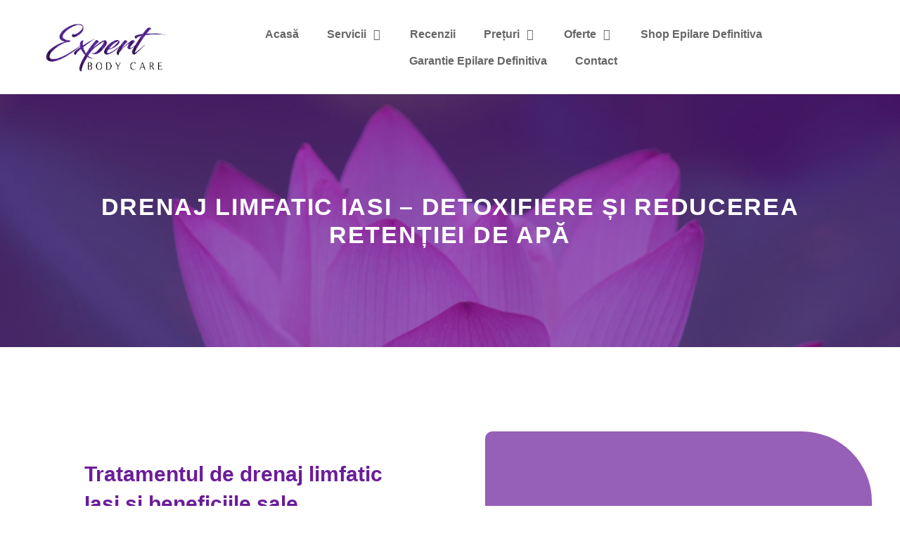

--- FILE ---
content_type: text/html; charset=UTF-8
request_url: https://expertbodycare.ro/drenaj-limfatic-iasi/
body_size: 30756
content:
<!DOCTYPE html>
<html xmlns="http://www.w3.org/1999/xhtml" lang="en-US" prefix="og: http://ogp.me/ns#"><head><link rel="preconnect" href="https://cfw51.rabbitloader.xyz"><link href="https://cfw51.rabbitloader.xyz/o4t6zuuu/v8.30fa9b3ee7cc83d732753ceb8806dc48.1.0.a28/rl.bs.critical.css?v=t7kaho" rel="stylesheet" fetchpriority="high" id="rabbit-critical-css-p1">
<meta charset="UTF-8"></meta>
<title>Drenaj Limfatic Iasi &ndash; Detoxifiere &amp; Remodelare Corporal&#259;</title>


<!-- SEO by Squirrly SEO 12.4.05 - https://plugin.squirrly.co/ -->

<meta name="robots" content="index,follow"></meta>
<meta name="googlebot" content="index,follow,max-snippet:-1,max-image-preview:large,max-video-preview:-1"></meta>
<meta name="bingbot" content="index,follow,max-snippet:-1,max-image-preview:large,max-video-preview:-1"></meta>

<meta name="description" content="Drenaj limfatic &icirc;n Ia&#537;i la Expert Body Care. Reduce reten&#539;ia de ap&#259;, detoxific&#259; organismul &#537;i &icirc;mbun&#259;t&#259;&#539;e&#537;te circula&#539;ia. Program&#259;ri rapide."></meta>
<meta name="keywords" content="Drenaj Limfatic Iasi"></meta>
<link rel="canonical" href="https://expertbodycare.ro/drenaj-limfatic-iasi/"></link>
<link rel="alternate" type="application/rss+xml" href="https://expertbodycare.ro/sitemap.xml"></link>

<meta property="og:url" content="https://expertbodycare.ro/drenaj-limfatic-iasi/"></meta>
<meta property="og:title" content="Drenaj Limfatic Iasi &ndash; Detoxifiere &amp; Remodelare Corporal&#259;"></meta>
<meta property="og:description" content="Drenaj limfatic &icirc;n Ia&#537;i la Expert Body Care. Reduce reten&#539;ia de ap&#259;, detoxific&#259; organismul &#537;i &icirc;mbun&#259;t&#259;&#539;e&#537;te circula&#539;ia. Program&#259;ri rapide."></meta>
<meta property="og:type" content="website"></meta>
<meta property="og:image" content="https://expertbodycare.ro/wp-content/uploads/2021/02/Salon-remodelare-corporala-iasi-aparat-presoterapie-Expert-Body-Care-1024x768.jpeg"></meta>
<meta property="og:image:width" content="500"></meta>
<meta property="og:site_name" content="Expert Body Care"></meta>
<meta property="og:locale" content="en_US"></meta>

<meta property="twitter:url" content="https://expertbodycare.ro/drenaj-limfatic-iasi/"></meta>
<meta property="twitter:title" content="Drenaj Limfatic Iasi &ndash; Detoxifiere &amp; Remodelare Corporal&#259;"></meta>
<meta property="twitter:description" content="Drenaj limfatic &icirc;n Ia&#537;i la Expert Body Care. Reduce reten&#539;ia de ap&#259;, detoxific&#259; organismul &#537;i &icirc;mbun&#259;t&#259;&#539;e&#537;te circula&#539;ia. Program&#259;ri rapide."></meta>
<meta property="twitter:image" content="https://expertbodycare.ro/wp-content/uploads/2021/02/Salon-remodelare-corporala-iasi-aparat-presoterapie-Expert-Body-Care-1024x768.jpeg"></meta>
<meta property="twitter:domain" content="Expert Body Care"></meta>
<meta property="twitter:card" content="summary_large_image"></meta>
<meta property="twitter:creator" content="@ExpertBodyCare"></meta>
<meta property="twitter:site" content="@ExpertBodyCare"></meta>
<!-- /SEO by Squirrly SEO - WordPress SEO Plugin -->



	
	<link rel="profile" href="https://gmpg.org/xfn/11"></link>
	
<script type="text/template" id="tmpl-variation-template">
	<div class="woocommerce-variation-description">{{{ data.variation.variation_description }}}</div>
	<div class="woocommerce-variation-price">{{{ data.variation.price_html }}}</div>
	<div class="woocommerce-variation-availability">{{{ data.variation.availability_html }}}</div>
</script>
<script type="text/template" id="tmpl-unavailable-variation-template">
	<p role="alert">Sorry, this Produs is unavailable. Please choose a different combination.</p>
</script>
	<style>img:is([sizes="auto" i], [sizes^="auto," i]) { contain-intrinsic-size: 3000px 1500px }</style>
	
<!-- Google Tag Manager for WordPress by gtm4wp.com -->
<script data-cfasync="false" data-pagespeed-no-defer="" type="text/rlscript">
	var gtm4wp_datalayer_name = "dataLayer";
	var dataLayer = dataLayer || [];
	const gtm4wp_use_sku_instead = false;
	const gtm4wp_currency = 'RON';
	const gtm4wp_product_per_impression = 10;
	const gtm4wp_clear_ecommerce = true;
</script>
<!-- End Google Tag Manager for WordPress by gtm4wp.com --><link rel="manifest" href="https://expertbodycare.ro/pwa-manifest.json"></link>
<link rel="apple-touch-screenshots-precomposed" sizes="512x512" href="https://expertbodycare.ro/wp-content/plugins/pwa-for-wp/images/logo-512x512.png"></link>
<link rel="apple-touch-icon-precomposed" sizes="192x192" href="https://expertbodycare.ro/wp-content/uploads/2021/02/mmono-8.png"></link>
<link rel="dns-prefetch" href="//fonts.googleapis.com"></link>
<link href="https://fonts.gstatic.com" crossorigin="" rel="preconnect"></link>
<link rel="alternate" type="application/rss+xml" title="Expert Body Care &raquo; Feed" href="https://expertbodycare.ro/feed/"></link>
<link rel="alternate" type="application/rss+xml" title="Expert Body Care &raquo; Comments Feed" href="https://expertbodycare.ro/comments/feed/"></link>
<link rel="alternate" type="application/rss+xml" title="Expert Body Care &raquo; Stories Feed" href="https://expertbodycare.ro/web-stories/feed/"></link><script type="text/rlscript">
window._wpemojiSettings = {"baseUrl":"https:\/\/s.w.org\/images\/core\/emoji\/15.0.3\/72x72\/","ext":".png","svgUrl":"https:\/\/s.w.org\/images\/core\/emoji\/15.0.3\/svg\/","svgExt":".svg","source":{"concatemoji":"https:\/\/expertbodycare.ro\/wp-includes\/js\/wp-emoji-release.min.js?ver=6.7.4"}};
/*! This file is auto-generated */
!function(i,n){var o,s,e;function c(e){try{var t={supportTests:e,timestamp:(new Date).valueOf()};sessionStorage.setItem(o,JSON.stringify(t))}catch(e){}}function p(e,t,n){e.clearRect(0,0,e.canvas.width,e.canvas.height),e.fillText(t,0,0);var t=new Uint32Array(e.getImageData(0,0,e.canvas.width,e.canvas.height).data),r=(e.clearRect(0,0,e.canvas.width,e.canvas.height),e.fillText(n,0,0),new Uint32Array(e.getImageData(0,0,e.canvas.width,e.canvas.height).data));return t.every(function(e,t){return e===r[t]})}function u(e,t,n){switch(t){case"flag":return n(e,"\ud83c\udff3\ufe0f\u200d\u26a7\ufe0f","\ud83c\udff3\ufe0f\u200b\u26a7\ufe0f")?!1:!n(e,"\ud83c\uddfa\ud83c\uddf3","\ud83c\uddfa\u200b\ud83c\uddf3")&&!n(e,"\ud83c\udff4\udb40\udc67\udb40\udc62\udb40\udc65\udb40\udc6e\udb40\udc67\udb40\udc7f","\ud83c\udff4\u200b\udb40\udc67\u200b\udb40\udc62\u200b\udb40\udc65\u200b\udb40\udc6e\u200b\udb40\udc67\u200b\udb40\udc7f");case"emoji":return!n(e,"\ud83d\udc26\u200d\u2b1b","\ud83d\udc26\u200b\u2b1b")}return!1}function f(e,t,n){var r="undefined"!=typeof WorkerGlobalScope&&self instanceof WorkerGlobalScope?new OffscreenCanvas(300,150):i.createElement("canvas"),a=r.getContext("2d",{willReadFrequently:!0}),o=(a.textBaseline="top",a.font="600 32px Arial",{});return e.forEach(function(e){o[e]=t(a,e,n)}),o}function t(e){var t=i.createElement("script");t.src=e,t.defer=!0,i.head.appendChild(t)}"undefined"!=typeof Promise&&(o="wpEmojiSettingsSupports",s=["flag","emoji"],n.supports={everything:!0,everythingExceptFlag:!0},e=new Promise(function(e){i.addEventListener("DOMContentLoaded",e,{once:!0})}),new Promise(function(t){var n=function(){try{var e=JSON.parse(sessionStorage.getItem(o));if("object"==typeof e&&"number"==typeof e.timestamp&&(new Date).valueOf()<e.timestamp+604800&&"object"==typeof e.supportTests)return e.supportTests}catch(e){}return null}();if(!n){if("undefined"!=typeof Worker&&"undefined"!=typeof OffscreenCanvas&&"undefined"!=typeof URL&&URL.createObjectURL&&"undefined"!=typeof Blob)try{var e="postMessage("+f.toString()+"("+[JSON.stringify(s),u.toString(),p.toString()].join(",")+"));",r=new Blob([e],{type:"text/javascript"}),a=new Worker(URL.createObjectURL(r),{name:"wpTestEmojiSupports"});return void(a.onmessage=function(e){c(n=e.data),a.terminate(),t(n)})}catch(e){}c(n=f(s,u,p))}t(n)}).then(function(e){for(var t in e)n.supports[t]=e[t],n.supports.everything=n.supports.everything&&n.supports[t],"flag"!==t&&(n.supports.everythingExceptFlag=n.supports.everythingExceptFlag&&n.supports[t]);n.supports.everythingExceptFlag=n.supports.everythingExceptFlag&&!n.supports.flag,n.DOMReady=!1,n.readyCallback=function(){n.DOMReady=!0}}).then(function(){return e}).then(function(){var e;n.supports.everything||(n.readyCallback(),(e=n.source||{}).concatemoji?t(e.concatemoji):e.wpemoji&&e.twemoji&&(t(e.twemoji),t(e.wpemoji)))}))}((window,document),window._wpemojiSettings);
</script>
<link rel="rl-stylesheet" id="chaty-front-css-css" href="https://cfw51.rabbitloader.xyz/eyJjIjpmYWxzZSwiaCI6ImV4cGVydGJvZHljYXJlLnJvIiwidiI6MzI5OTE5NDcwLCJyIjoxfQ/wp-content/plugins/chaty-pro/css/chaty-front.min.css?ver=1740675198" media="all"></link>
<style id="chaty-front-css-inline-css">
.chaty-widget-css #wechat-qr-code{right: {104}px; left:auto;}.chaty-widget-css .chaty-widget, .chaty-widget-css .chaty-widget .get, .chaty-widget-css .chaty-widget .get a { width: 62px; }.chaty-widget-css .facustom-icon { width: 54px; line-height: 54px; height: 54px; font-size: 27px; }.chaty-widget-css img { width: 54px; line-height: 54px; height: 54px; object-fit: cover; }.chaty-widget-css .i-trigger .chaty-widget-i-title {color:#333333 !important; background:#ffffff !important;}.chaty-widget-css .i-trigger .chaty-widget-i-title p {color:#333333 !important; background:#ffffff !important;}.chaty-widget-css .i-trigger .chaty-widget-i:not(.no-tooltip):before { border-color: transparent transparent transparent #ffffff !important;}.chaty-widget-css.chaty-widget.chaty-widget-is-right .i-trigger .chaty-widget-i:not(.no-tooltip):before { border-color: transparent #ffffff transparent transparent !important;}.chaty-widget-css .facustom-icon.chaty-btn-link {background-color: #1E88E5}.chaty-widget-css .chaty-link .color-element {fill: #1E88E5}.chaty-widget-css .chaty-link a {background: #1E88E5}.chaty-widget-css .facustom-icon.chaty-btn-google_maps {background-color: #37AA66}.chaty-widget-css .chaty-google_maps .color-element {fill: #37AA66}.chaty-widget-css .chaty-google_maps a {background: #37AA66}.chaty-widget-css .facustom-icon.chaty-btn-whatsapp {background-color: #49E670}.chaty-widget-css .chaty-whatsapp .color-element {fill: #49E670}.chaty-widget-css .chaty-whatsapp a {background: #49E670}.chaty-widget-css .facustom-icon.chaty-btn-phone {background-color: #03E78B}.chaty-widget-css .chaty-phone .color-element {fill: #03E78B}.chaty-widget-css .chaty-phone a {background: #03E78B}
</style>
<link rel="rl-stylesheet" id="generate-fonts-css" href="//fonts.googleapis.com/css?family=Roboto:100,100italic,300,300italic,regular,italic,500,500italic,700,700italic,900,900italic|Playfair+Display:regular,italic,700,700italic,900,900italic|Montserrat:100,100italic,200,200italic,300,300italic,regular,italic,500,500italic,600,600italic,700,700italic,800,800italic,900,900italic|Hind:regular,600" media="all"></link>
<style id="wp-emoji-styles-inline-css">

	img.wp-smiley, img.emoji {
		display: inline !important;
		border: none !important;
		box-shadow: none !important;
		height: 1em !important;
		width: 1em !important;
		margin: 0 0.07em !important;
		vertical-align: -0.1em !important;
		background: none !important;
		padding: 0 !important;
	}
</style>
<link rel="rl-stylesheet" id="wp-block-library-css" href="https://cfw51.rabbitloader.xyz/eyJjIjpmYWxzZSwiaCI6ImV4cGVydGJvZHljYXJlLnJvIiwidiI6MzI5OTE5NDcwLCJyIjoxfQ/wp-includes/css/dist/block-library/style.min.css?ver=6.7.4" media="all"></link>
<style id="classic-theme-styles-inline-css">
/*! This file is auto-generated */
.wp-block-button__link{color:#fff;background-color:#32373c;border-radius:9999px;box-shadow:none;text-decoration:none;padding:calc(.667em + 2px) calc(1.333em + 2px);font-size:1.125em}.wp-block-file__button{background:#32373c;color:#fff;text-decoration:none}
</style>
<style id="global-styles-inline-css">
:root{--wp--preset--aspect-ratio--square: 1;--wp--preset--aspect-ratio--4-3: 4/3;--wp--preset--aspect-ratio--3-4: 3/4;--wp--preset--aspect-ratio--3-2: 3/2;--wp--preset--aspect-ratio--2-3: 2/3;--wp--preset--aspect-ratio--16-9: 16/9;--wp--preset--aspect-ratio--9-16: 9/16;--wp--preset--color--black: #000000;--wp--preset--color--cyan-bluish-gray: #abb8c3;--wp--preset--color--white: #ffffff;--wp--preset--color--pale-pink: #f78da7;--wp--preset--color--vivid-red: #cf2e2e;--wp--preset--color--luminous-vivid-orange: #ff6900;--wp--preset--color--luminous-vivid-amber: #fcb900;--wp--preset--color--light-green-cyan: #7bdcb5;--wp--preset--color--vivid-green-cyan: #00d084;--wp--preset--color--pale-cyan-blue: #8ed1fc;--wp--preset--color--vivid-cyan-blue: #0693e3;--wp--preset--color--vivid-purple: #9b51e0;--wp--preset--gradient--vivid-cyan-blue-to-vivid-purple: linear-gradient(135deg,rgba(6,147,227,1) 0%,rgb(155,81,224) 100%);--wp--preset--gradient--light-green-cyan-to-vivid-green-cyan: linear-gradient(135deg,rgb(122,220,180) 0%,rgb(0,208,130) 100%);--wp--preset--gradient--luminous-vivid-amber-to-luminous-vivid-orange: linear-gradient(135deg,rgba(252,185,0,1) 0%,rgba(255,105,0,1) 100%);--wp--preset--gradient--luminous-vivid-orange-to-vivid-red: linear-gradient(135deg,rgba(255,105,0,1) 0%,rgb(207,46,46) 100%);--wp--preset--gradient--very-light-gray-to-cyan-bluish-gray: linear-gradient(135deg,rgb(238,238,238) 0%,rgb(169,184,195) 100%);--wp--preset--gradient--cool-to-warm-spectrum: linear-gradient(135deg,rgb(74,234,220) 0%,rgb(151,120,209) 20%,rgb(207,42,186) 40%,rgb(238,44,130) 60%,rgb(251,105,98) 80%,rgb(254,248,76) 100%);--wp--preset--gradient--blush-light-purple: linear-gradient(135deg,rgb(255,206,236) 0%,rgb(152,150,240) 100%);--wp--preset--gradient--blush-bordeaux: linear-gradient(135deg,rgb(254,205,165) 0%,rgb(254,45,45) 50%,rgb(107,0,62) 100%);--wp--preset--gradient--luminous-dusk: linear-gradient(135deg,rgb(255,203,112) 0%,rgb(199,81,192) 50%,rgb(65,88,208) 100%);--wp--preset--gradient--pale-ocean: linear-gradient(135deg,rgb(255,245,203) 0%,rgb(182,227,212) 50%,rgb(51,167,181) 100%);--wp--preset--gradient--electric-grass: linear-gradient(135deg,rgb(202,248,128) 0%,rgb(113,206,126) 100%);--wp--preset--gradient--midnight: linear-gradient(135deg,rgb(2,3,129) 0%,rgb(40,116,252) 100%);--wp--preset--font-size--small: 13px;--wp--preset--font-size--medium: 20px;--wp--preset--font-size--large: 36px;--wp--preset--font-size--x-large: 42px;--wp--preset--font-family--inter: "Inter", sans-serif;--wp--preset--font-family--cardo: Cardo;--wp--preset--spacing--20: 0.44rem;--wp--preset--spacing--30: 0.67rem;--wp--preset--spacing--40: 1rem;--wp--preset--spacing--50: 1.5rem;--wp--preset--spacing--60: 2.25rem;--wp--preset--spacing--70: 3.38rem;--wp--preset--spacing--80: 5.06rem;--wp--preset--shadow--natural: 6px 6px 9px rgba(0, 0, 0, 0.2);--wp--preset--shadow--deep: 12px 12px 50px rgba(0, 0, 0, 0.4);--wp--preset--shadow--sharp: 6px 6px 0px rgba(0, 0, 0, 0.2);--wp--preset--shadow--outlined: 6px 6px 0px -3px rgba(255, 255, 255, 1), 6px 6px rgba(0, 0, 0, 1);--wp--preset--shadow--crisp: 6px 6px 0px rgba(0, 0, 0, 1);}:where(.is-layout-flex){gap: 0.5em;}:where(.is-layout-grid){gap: 0.5em;}body .is-layout-flex{display: flex;}.is-layout-flex{flex-wrap: wrap;align-items: center;}.is-layout-flex > :is(*, div){margin: 0;}body .is-layout-grid{display: grid;}.is-layout-grid > :is(*, div){margin: 0;}:where(.wp-block-columns.is-layout-flex){gap: 2em;}:where(.wp-block-columns.is-layout-grid){gap: 2em;}:where(.wp-block-post-template.is-layout-flex){gap: 1.25em;}:where(.wp-block-post-template.is-layout-grid){gap: 1.25em;}.has-black-color{color: var(--wp--preset--color--black) !important;}.has-cyan-bluish-gray-color{color: var(--wp--preset--color--cyan-bluish-gray) !important;}.has-white-color{color: var(--wp--preset--color--white) !important;}.has-pale-pink-color{color: var(--wp--preset--color--pale-pink) !important;}.has-vivid-red-color{color: var(--wp--preset--color--vivid-red) !important;}.has-luminous-vivid-orange-color{color: var(--wp--preset--color--luminous-vivid-orange) !important;}.has-luminous-vivid-amber-color{color: var(--wp--preset--color--luminous-vivid-amber) !important;}.has-light-green-cyan-color{color: var(--wp--preset--color--light-green-cyan) !important;}.has-vivid-green-cyan-color{color: var(--wp--preset--color--vivid-green-cyan) !important;}.has-pale-cyan-blue-color{color: var(--wp--preset--color--pale-cyan-blue) !important;}.has-vivid-cyan-blue-color{color: var(--wp--preset--color--vivid-cyan-blue) !important;}.has-vivid-purple-color{color: var(--wp--preset--color--vivid-purple) !important;}.has-black-background-color{background-color: var(--wp--preset--color--black) !important;}.has-cyan-bluish-gray-background-color{background-color: var(--wp--preset--color--cyan-bluish-gray) !important;}.has-white-background-color{background-color: var(--wp--preset--color--white) !important;}.has-pale-pink-background-color{background-color: var(--wp--preset--color--pale-pink) !important;}.has-vivid-red-background-color{background-color: var(--wp--preset--color--vivid-red) !important;}.has-luminous-vivid-orange-background-color{background-color: var(--wp--preset--color--luminous-vivid-orange) !important;}.has-luminous-vivid-amber-background-color{background-color: var(--wp--preset--color--luminous-vivid-amber) !important;}.has-light-green-cyan-background-color{background-color: var(--wp--preset--color--light-green-cyan) !important;}.has-vivid-green-cyan-background-color{background-color: var(--wp--preset--color--vivid-green-cyan) !important;}.has-pale-cyan-blue-background-color{background-color: var(--wp--preset--color--pale-cyan-blue) !important;}.has-vivid-cyan-blue-background-color{background-color: var(--wp--preset--color--vivid-cyan-blue) !important;}.has-vivid-purple-background-color{background-color: var(--wp--preset--color--vivid-purple) !important;}.has-black-border-color{border-color: var(--wp--preset--color--black) !important;}.has-cyan-bluish-gray-border-color{border-color: var(--wp--preset--color--cyan-bluish-gray) !important;}.has-white-border-color{border-color: var(--wp--preset--color--white) !important;}.has-pale-pink-border-color{border-color: var(--wp--preset--color--pale-pink) !important;}.has-vivid-red-border-color{border-color: var(--wp--preset--color--vivid-red) !important;}.has-luminous-vivid-orange-border-color{border-color: var(--wp--preset--color--luminous-vivid-orange) !important;}.has-luminous-vivid-amber-border-color{border-color: var(--wp--preset--color--luminous-vivid-amber) !important;}.has-light-green-cyan-border-color{border-color: var(--wp--preset--color--light-green-cyan) !important;}.has-vivid-green-cyan-border-color{border-color: var(--wp--preset--color--vivid-green-cyan) !important;}.has-pale-cyan-blue-border-color{border-color: var(--wp--preset--color--pale-cyan-blue) !important;}.has-vivid-cyan-blue-border-color{border-color: var(--wp--preset--color--vivid-cyan-blue) !important;}.has-vivid-purple-border-color{border-color: var(--wp--preset--color--vivid-purple) !important;}.has-vivid-cyan-blue-to-vivid-purple-gradient-background{background: var(--wp--preset--gradient--vivid-cyan-blue-to-vivid-purple) !important;}.has-light-green-cyan-to-vivid-green-cyan-gradient-background{background: var(--wp--preset--gradient--light-green-cyan-to-vivid-green-cyan) !important;}.has-luminous-vivid-amber-to-luminous-vivid-orange-gradient-background{background: var(--wp--preset--gradient--luminous-vivid-amber-to-luminous-vivid-orange) !important;}.has-luminous-vivid-orange-to-vivid-red-gradient-background{background: var(--wp--preset--gradient--luminous-vivid-orange-to-vivid-red) !important;}.has-very-light-gray-to-cyan-bluish-gray-gradient-background{background: var(--wp--preset--gradient--very-light-gray-to-cyan-bluish-gray) !important;}.has-cool-to-warm-spectrum-gradient-background{background: var(--wp--preset--gradient--cool-to-warm-spectrum) !important;}.has-blush-light-purple-gradient-background{background: var(--wp--preset--gradient--blush-light-purple) !important;}.has-blush-bordeaux-gradient-background{background: var(--wp--preset--gradient--blush-bordeaux) !important;}.has-luminous-dusk-gradient-background{background: var(--wp--preset--gradient--luminous-dusk) !important;}.has-pale-ocean-gradient-background{background: var(--wp--preset--gradient--pale-ocean) !important;}.has-electric-grass-gradient-background{background: var(--wp--preset--gradient--electric-grass) !important;}.has-midnight-gradient-background{background: var(--wp--preset--gradient--midnight) !important;}.has-small-font-size{font-size: var(--wp--preset--font-size--small) !important;}.has-medium-font-size{font-size: var(--wp--preset--font-size--medium) !important;}.has-large-font-size{font-size: var(--wp--preset--font-size--large) !important;}.has-x-large-font-size{font-size: var(--wp--preset--font-size--x-large) !important;}
:where(.wp-block-post-template.is-layout-flex){gap: 1.25em;}:where(.wp-block-post-template.is-layout-grid){gap: 1.25em;}
:where(.wp-block-columns.is-layout-flex){gap: 2em;}:where(.wp-block-columns.is-layout-grid){gap: 2em;}
:root :where(.wp-block-pullquote){font-size: 1.5em;line-height: 1.6;}
</style>
<link rel="rl-stylesheet" id="acoplw-style-css" href="https://cfw51.rabbitloader.xyz/eyJjIjp0cnVlLCJoIjoiZXhwZXJ0Ym9keWNhcmUucm8iLCJ2IjozMjk5MTk0NzAsInIiOjF9/wp-content/plugins/aco-product-labels-for-woocommerce/includes/../assets/css/frontend.css?ver=1.5.11" media="all"></link>
<link rel="rl-stylesheet" id="woocommerce-layout-css" href="https://cfw51.rabbitloader.xyz/eyJjIjp0cnVlLCJoIjoiZXhwZXJ0Ym9keWNhcmUucm8iLCJ2IjozMjk5MTk0NzAsInIiOjF9/wp-content/plugins/woocommerce/assets/css/woocommerce-layout.css?ver=9.7.0" media="all"></link>
<link rel="rl-stylesheet" id="woocommerce-smallscreen-css" href="https://cfw51.rabbitloader.xyz/eyJjIjp0cnVlLCJoIjoiZXhwZXJ0Ym9keWNhcmUucm8iLCJ2IjozMjk5MTk0NzAsInIiOjF9/wp-content/plugins/woocommerce/assets/css/woocommerce-smallscreen.css?ver=9.7.0" media="only screen and (max-width: 768px)"></link>
<link rel="rl-stylesheet" id="woocommerce-general-css" href="https://cfw51.rabbitloader.xyz/eyJjIjp0cnVlLCJoIjoiZXhwZXJ0Ym9keWNhcmUucm8iLCJ2IjozMjk5MTk0NzAsInIiOjF9/wp-content/plugins/woocommerce/assets/css/woocommerce.css?ver=9.7.0" media="all"></link>
<style id="woocommerce-general-inline-css">
.woocommerce .page-header-image-single {display: none;}.woocommerce .entry-content,.woocommerce .product .entry-summary {margin-top: 0;}.related.products {clear: both;}.checkout-subscribe-prompt.clear {visibility: visible;height: initial;width: initial;}@media (max-width:768px) {.woocommerce .woocommerce-ordering,.woocommerce-page .woocommerce-ordering {float: none;}.woocommerce .woocommerce-ordering select {max-width: 100%;}.woocommerce ul.products li.product,.woocommerce-page ul.products li.product,.woocommerce-page[class*=columns-] ul.products li.product,.woocommerce[class*=columns-] ul.products li.product {width: 100%;float: none;}}
</style>
<style id="woocommerce-inline-inline-css">
.woocommerce form .form-row .required { visibility: visible; }
</style>
<link rel="rl-stylesheet" id="wp-show-posts-css" href="https://cfw51.rabbitloader.xyz/eyJjIjp0cnVlLCJoIjoiZXhwZXJ0Ym9keWNhcmUucm8iLCJ2IjozMjk5MTk0NzAsInIiOjF9/wp-content/plugins/wp-show-posts/css/wp-show-posts-min.css?ver=1.1.4" media="all"></link>
<link rel="rl-stylesheet" id="wcst_public_css-css" href="https://cfw51.rabbitloader.xyz/eyJjIjp0cnVlLCJoIjoiZXhwZXJ0Ym9keWNhcmUucm8iLCJ2IjozMjk5MTk0NzAsInIiOjF9/wp-content/plugins/xl-woocommerce-sales-triggers/assets/css/wcst_combined.css?ver=2.12.0" media="all"></link>
<link rel="rl-stylesheet" id="brands-styles-css" href="https://cfw51.rabbitloader.xyz/eyJjIjp0cnVlLCJoIjoiZXhwZXJ0Ym9keWNhcmUucm8iLCJ2IjozMjk5MTk0NzAsInIiOjF9/wp-content/plugins/woocommerce/assets/css/brands.css?ver=9.7.0" media="all"></link>
<link rel="rl-stylesheet" id="generate-widget-areas-css" href="https://cfw51.rabbitloader.xyz/eyJjIjpmYWxzZSwiaCI6ImV4cGVydGJvZHljYXJlLnJvIiwidiI6MzI5OTE5NDcwLCJyIjoxfQ/wp-content/themes/generatepress/assets/css/components/widget-areas.min.css?ver=3.0.2" media="all"></link>
<link rel="rl-stylesheet" id="generate-style-css" href="https://cfw51.rabbitloader.xyz/eyJjIjpmYWxzZSwiaCI6ImV4cGVydGJvZHljYXJlLnJvIiwidiI6MzI5OTE5NDcwLCJyIjoxfQ/wp-content/themes/generatepress/assets/css/main.min.css?ver=3.0.2" media="all"></link>
<style id="generate-style-inline-css">
.no-featured-image-padding .featured-image {margin-left:-20px;margin-right:-20px;}.post-image-above-header .no-featured-image-padding .inside-article .featured-image {margin-top:-120px;}@media (max-width:768px){.no-featured-image-padding .featured-image {margin-left:-20px;margin-right:-20px;}.post-image-above-header .no-featured-image-padding .inside-article .featured-image {margin-top:-120px;}}
body{background-color:#ffffff;color:#666666;}a{color:#6a1c9a;}a:visited{color:#666666;}a:hover, a:focus, a:active{color:#666666;}.wp-block-group__inner-container{max-width:1200px;margin-left:auto;margin-right:auto;}.site-header .header-image{width:200px;}body, button, input, select, textarea{font-family:"Roboto", sans-serif;font-size:18px;}body{line-height:1.8;}p{margin-bottom:1.4em;}.entry-content > [class*="wp-block-"]:not(:last-child){margin-bottom:1.4em;}.top-bar{font-family:"Playfair Display", serif;font-size:14px;}.main-title{font-family:"Montserrat", sans-serif;font-weight:normal;font-size:20px;}.main-navigation a, .menu-toggle{font-family:"Montserrat", sans-serif;font-weight:600;font-size:16px;}.main-navigation .menu-bar-items{font-size:16px;}.main-navigation .main-nav ul ul li a{font-size:15px;}.widget-title{font-family:"Roboto", sans-serif;font-weight:600;font-size:16px;margin-bottom:10px;}.sidebar .widget, .footer-widgets .widget{font-size:15px;}button:not(.menu-toggle),html input[type="button"],input[type="reset"],input[type="submit"],.button,.wp-block-button .wp-block-button__link{font-family:"Roboto", sans-serif;font-weight:600;font-size:18px;}h1{font-family:"Montserrat", sans-serif;font-weight:600;text-transform:uppercase;font-size:34px;margin-bottom:16px;}h2{font-family:"Hind", sans-serif;font-size:30px;line-height:1.4em;margin-bottom:30px;}h3{font-family:"Hind", sans-serif;font-size:26px;line-height:1.4em;margin-bottom:30px;}h4{font-family:"Hind", sans-serif;font-size:22px;line-height:1.5em;}h5{font-size:inherit;}.site-info{font-family:"Montserrat", sans-serif;font-size:14px;}@media (max-width:768px){.main-title{font-size:10px;}h1{font-size:30px;}h2{font-size:28px;}}.top-bar{background-color:#f2e3e3;color:#72727f;}.top-bar a{color:#72727f;}.top-bar a:hover{color:#878996;}.site-header{background-color:rgba(255,255,255,0);color:#666666;}.site-header a{color:#6a1c9a;}.site-header a:hover{color:#666666;}.main-title a,.main-title a:hover{color:#666666;}.site-description{color:#666666;}.main-navigation .main-nav ul li a,.menu-toggle, .main-navigation .menu-bar-items{color:#666666;}.main-navigation .main-nav ul li:hover > a,.main-navigation .main-nav ul li:focus > a, .main-navigation .main-nav ul li.sfHover > a, .main-navigation .menu-bar-item:hover > a, .main-navigation .menu-bar-item.sfHover > a{color:#888888;}button.menu-toggle:hover,button.menu-toggle:focus{color:#666666;}.main-navigation .main-nav ul li[class*="current-menu-"] > a{color:#666666;}.main-navigation .main-nav ul li[class*="current-menu-"] > a:hover,.main-navigation .main-nav ul li[class*="current-menu-"].sfHover > a{color:#666666;}.navigation-search input[type="search"],.navigation-search input[type="search"]:active, .navigation-search input[type="search"]:focus, .main-navigation .main-nav ul li.search-item.active > a, .main-navigation .menu-bar-items .search-item.active > a{color:#888888;}.main-navigation ul ul{background-color:rgba(200,112,255,0.87);}.main-navigation .main-nav ul ul li a{color:#ffffff;}.main-navigation .main-nav ul ul li:hover > a,.main-navigation .main-nav ul ul li:focus > a,.main-navigation .main-nav ul ul li.sfHover > a{color:#dddddd;}.separate-containers .inside-article, .separate-containers .comments-area, .separate-containers .page-header, .one-container .container, .separate-containers .paging-navigation, .inside-page-header{color:#666666;background-color:#ffffff;}.inside-article a,.paging-navigation a,.comments-area a,.page-header a{color:#6a1c9a;}.inside-article a:hover,.paging-navigation a:hover,.comments-area a:hover,.page-header a:hover{color:#888888;}.entry-header h1,.page-header h1{color:#666666;}.entry-title a{color:#666666;}.entry-title a:hover{color:#888888;}.entry-meta{color:#666666;}.entry-meta a{color:#666666;}.entry-meta a:hover{color:#888888;}h1{color:#6a1c9a;}h2{color:#6a1c9a;}h3{color:#c870ff;}h4{color:#666666;}h5{color:#666666;}.sidebar .widget{color:#666666;background-color:#ffffff;}.sidebar .widget a{color:#666666;}.sidebar .widget a:hover{color:#888888;}.sidebar .widget .widget-title{color:#666666;}.footer-widgets{color:#666666;background-color:#fcfdff;}.footer-widgets a{color:#6a1c9a;}.footer-widgets a:hover{color:#666666;}.footer-widgets .widget-title{color:#6a1c9a;}.site-info{color:#666666;background-color:#fcfdff;}.site-info a{color:#6a1c9a;}.site-info a:hover{color:#666666;}.footer-bar .widget_nav_menu .current-menu-item a{color:#666666;}input[type="text"],input[type="email"],input[type="url"],input[type="password"],input[type="search"],input[type="tel"],input[type="number"],textarea,select{color:#666666;background-color:#fafafa;border-color:#cccccc;}input[type="text"]:focus,input[type="email"]:focus,input[type="url"]:focus,input[type="password"]:focus,input[type="search"]:focus,input[type="tel"]:focus,input[type="number"]:focus,textarea:focus,select:focus{color:#666666;background-color:#ffffff;border-color:#bfbfbf;}button,html input[type="button"],input[type="reset"],input[type="submit"],a.button,a.wp-block-button__link:not(.has-background){color:#ffffff;background-color:#6a1c9a;}button:hover,html input[type="button"]:hover,input[type="reset"]:hover,input[type="submit"]:hover,a.button:hover,button:focus,html input[type="button"]:focus,input[type="reset"]:focus,input[type="submit"]:focus,a.button:focus,a.wp-block-button__link:not(.has-background):active,a.wp-block-button__link:not(.has-background):focus,a.wp-block-button__link:not(.has-background):hover{color:#ffffff;background-color:#d48fff;}a.generate-back-to-top{background-color:#d48fff;color:#ffffff;}a.generate-back-to-top:hover,a.generate-back-to-top:focus{background-color:#d48fff;color:#ffffff;}@media (max-width: 1024px){.main-navigation .menu-bar-item:hover > a, .main-navigation .menu-bar-item.sfHover > a{background:none;color:#666666;}}.inside-top-bar{padding:5px 10px 5px 10px;}.inside-header{padding:30px 20px 28px 20px;}.nav-below-header .main-navigation .inside-navigation.grid-container, .nav-above-header .main-navigation .inside-navigation.grid-container{padding:0px;}.separate-containers .inside-article, .separate-containers .comments-area, .separate-containers .page-header, .separate-containers .paging-navigation, .one-container .site-content, .inside-page-header, .wp-block-group__inner-container{padding:120px 20px 120px 20px;}.separate-containers .paging-navigation{padding-top:20px;padding-bottom:20px;}.entry-content .alignwide, body:not(.no-sidebar) .entry-content .alignfull{margin-left:-20px;width:calc(100% + 40px);max-width:calc(100% + 40px);}.one-container.right-sidebar .site-main,.one-container.both-right .site-main{margin-right:20px;}.one-container.left-sidebar .site-main,.one-container.both-left .site-main{margin-left:20px;}.one-container.both-sidebars .site-main{margin:0px 20px 0px 20px;}.one-container.archive .post:not(:last-child), .one-container.blog .post:not(:last-child){padding-bottom:120px;}.main-navigation .main-nav ul li a,.menu-toggle,.main-navigation .menu-bar-item > a{line-height:38px;}.main-navigation .main-nav ul ul li a{padding:20px;}.navigation-search input[type="search"]{height:38px;}.rtl .menu-item-has-children .dropdown-menu-toggle{padding-left:20px;}.menu-item-has-children ul .dropdown-menu-toggle{padding-top:20px;padding-bottom:20px;margin-top:-20px;}.rtl .main-navigation .main-nav ul li.menu-item-has-children > a{padding-right:20px;}.widget-area .widget{padding:0px 0px 20px 20px;}.footer-widgets-container{padding:100px 20px 20px 20px;}.inside-site-info{padding:40px 20px 40px 20px;}@media (max-width:768px){.separate-containers .inside-article, .separate-containers .comments-area, .separate-containers .page-header, .separate-containers .paging-navigation, .one-container .site-content, .inside-page-header, .wp-block-group__inner-container{padding:120px 20px 120px 20px;}.inside-header{padding-top:30px;padding-right:20px;padding-bottom:30px;padding-left:20px;}.widget-area .widget{padding-top:0px;padding-right:0px;padding-bottom:20px;padding-left:0px;}.inside-site-info{padding-right:10px;padding-left:10px;}.entry-content .alignwide, body:not(.no-sidebar) .entry-content .alignfull{margin-left:-20px;width:calc(100% + 40px);max-width:calc(100% + 40px);}.one-container .site-main .paging-navigation{margin-bottom:20px;}}/* End cached CSS */.is-right-sidebar{width:25%;}.is-left-sidebar{width:25%;}.site-content .content-area{width:100%;}@media (max-width: 1024px){.main-navigation .menu-toggle,.sidebar-nav-mobile:not(#sticky-placeholder){display:block;}.main-navigation ul,.gen-sidebar-nav,.main-navigation:not(.slideout-navigation):not(.toggled) .main-nav > ul,.has-inline-mobile-toggle #site-navigation .inside-navigation > *:not(.navigation-search):not(.main-nav){display:none;}.nav-align-right .inside-navigation,.nav-align-center .inside-navigation{justify-content:space-between;}.has-inline-mobile-toggle .mobile-menu-control-wrapper{display:flex;flex-wrap:wrap;}.has-inline-mobile-toggle .inside-header{flex-direction:row;text-align:left;flex-wrap:wrap;}.has-inline-mobile-toggle .header-widget,.has-inline-mobile-toggle #site-navigation{flex-basis:100%;}.nav-float-left .has-inline-mobile-toggle #site-navigation{order:10;}}
h1.entry-title{font-size:40px;line-height:1.2em;}h2.entry-title{font-size:28px;line-height:1.4em;}.navigation-branding .main-title{font-weight:normal;text-transform:none;font-size:20px;font-family:"Montserrat", sans-serif;}@media (min-width: 769px) and (max-width: 1024px){.main-navigation:not(.slideout-navigation) a, .main-navigation .menu-toggle, .main-navigation .menu-bar-items{font-size:28px;}.main-navigation:not(.slideout-navigation) .main-nav ul ul li a{font-size:25px;}}@media (max-width:768px){h1.entry-title{font-size:38px;}h2.entry-title{font-size:26px;}}@media (max-width: 1024px){.main-navigation:not(.slideout-navigation) a, .main-navigation .menu-toggle, .main-navigation .menu-bar-items{font-size:28px;}.main-navigation:not(.slideout-navigation) .main-nav ul ul li a{font-size:25px;}.navigation-branding .main-title{font-size:10px;}}
.main-navigation.toggled .main-nav > ul{background-color: }.sticky-enabled .gen-sidebar-nav.is_stuck .main-navigation {margin-bottom: 0px;}.sticky-enabled .gen-sidebar-nav.is_stuck {z-index: 500;}.sticky-enabled .main-navigation.is_stuck {box-shadow: 0 2px 2px -2px rgba(0, 0, 0, .2);}.navigation-stick:not(.gen-sidebar-nav) {left: 0;right: 0;width: 100% !important;}.both-sticky-menu .main-navigation:not(#mobile-header).toggled .main-nav > ul,.mobile-sticky-menu .main-navigation:not(#mobile-header).toggled .main-nav > ul,.mobile-header-sticky #mobile-header.toggled .main-nav > ul {position: absolute;left: 0;right: 0;z-index: 999;}.nav-float-right .navigation-stick {width: 100% !important;left: 0;}.nav-float-right .navigation-stick .navigation-branding {margin-right: auto;}.main-navigation.has-sticky-branding:not(.grid-container) .inside-navigation:not(.grid-container) .navigation-branding{margin-left: 10px;}.main-navigation.navigation-stick.has-sticky-branding .inside-navigation.grid-container{padding-left:20px;padding-right:20px;}@media (max-width:768px){.main-navigation.navigation-stick.has-sticky-branding .inside-navigation.grid-container{padding-left:0;padding-right:0;}}
.page-hero{background-color:rgba(106,28,154,0.64);background-image:url(https://cfw51.rabbitloader.xyz/eyJjIjp0cnVlLCJoIjoiZXhwZXJ0Ym9keWNhcmUucm8iLCJ2IjozMjk5MTk0NzAsInIiOjEsImkiOiI3ZTA1YWJlOS1lZDE2LTRhOWEtYzk3My1kMzEwZmEwMTVjMDAifQ/wp-content/uploads/2020/05/lotus-header.jpg);background-size:cover;background-image:linear-gradient(0deg, rgba(106,28,154,0.64),rgba(106,28,154,0.64)), url(https://cfw51.rabbitloader.xyz/eyJjIjp0cnVlLCJoIjoiZXhwZXJ0Ym9keWNhcmUucm8iLCJ2IjozMjk5MTk0NzAsInIiOjEsImkiOiI3ZTA1YWJlOS1lZDE2LTRhOWEtYzk3My1kMzEwZmEwMTVjMDAifQ/wp-content/uploads/2020/05/lotus-header.jpg);background-position:center top;background-repeat:no-repeat;color:#ffffff;padding-top:140px;padding-right:20px;padding-bottom:140px;padding-left:20px;text-align:center;}.page-hero .inside-page-hero.grid-container{max-width:calc(1200px - 20px - 20px);}.page-hero h1, .page-hero h2, .page-hero h3, .page-hero h4, .page-hero h5, .page-hero h6{color:#ffffff;}.inside-page-hero > *:last-child{margin-bottom:0px;}.page-hero a, .page-hero a:visited{color:#ffffff;}.page-hero time.updated{display:none;}.page-hero a:hover{color:#ffffff;}@media (max-width:768px){.page-hero{padding-top:100px;padding-right:20px;padding-bottom:100px;padding-left:20px;}}
@media (max-width: 1024px){.main-navigation .menu-toggle,.main-navigation .mobile-bar-items a,.main-navigation .menu-bar-item > a{padding-left:40px;padding-right:40px;}.main-navigation .main-nav ul li a,.main-navigation .menu-toggle,.main-navigation .mobile-bar-items a,.main-navigation .menu-bar-item > a{line-height:60px;}.main-navigation .site-logo.navigation-logo img, .mobile-header-navigation .site-logo.mobile-header-logo img, .navigation-search input[type="search"]{height:60px;}}.post-image:not(:first-child), .page-content:not(:first-child), .entry-content:not(:first-child), .entry-summary:not(:first-child), footer.entry-meta{margin-top:1em;}.post-image-above-header .inside-article div.featured-image, .post-image-above-header .inside-article div.post-image{margin-bottom:1em;}.main-navigation.slideout-navigation .main-nav > ul > li > a{line-height:56px;}
</style>
<link rel="rl-stylesheet" id="generate-font-icons-css" href="https://expertbodycare.ro/wp-content/themes/generatepress/assets/css/components/font-icons.min.css?ver=3.0.2" media="all"></link>
<link rel="rl-stylesheet" id="generateblocks-css" href="https://cfw51.rabbitloader.xyz/eyJjIjp0cnVlLCJoIjoiZXhwZXJ0Ym9keWNhcmUucm8iLCJ2IjozMjk5MTk0NzAsInIiOjF9/wp-content/uploads/generateblocks/style-4846.css?ver=1765363305" media="all"></link>
<link rel="rl-stylesheet" id="pwaforwp-style-css" href="https://cfw51.rabbitloader.xyz/eyJjIjpmYWxzZSwiaCI6ImV4cGVydGJvZHljYXJlLnJvIiwidiI6MzI5OTE5NDcwLCJyIjoxfQ/wp-content/plugins/pwa-for-wp/assets/css/pwaforwp-main.min.css?ver=1.7.60" media="all"></link>
<link rel="rl-stylesheet" id="generate-offside-css" href="https://cfw51.rabbitloader.xyz/eyJjIjpmYWxzZSwiaCI6ImV4cGVydGJvZHljYXJlLnJvIiwidiI6MzI5OTE5NDcwLCJyIjoxfQ/wp-content/plugins/gp-premium/menu-plus/functions/css/offside.min.css?ver=1.12.3" media="all"></link>
<style id="generate-offside-inline-css">
.slideout-navigation.main-navigation{background-color:#d48fff;}.slideout-navigation.main-navigation .main-nav ul li a{color:#ffffff;font-weight:600;text-transform:none;font-size:20px;}.slideout-navigation.main-navigation ul ul{background-color:#c870ff;}.slideout-navigation.main-navigation .main-nav ul ul li a{font-size:19px;}@media (max-width:768px){.slideout-navigation.main-navigation .main-nav ul li a{font-size:20px;}.slideout-navigation.main-navigation .main-nav ul ul li a{font-size:19px;}}.slideout-navigation.main-navigation .main-nav ul li:hover > a,.slideout-navigation.main-navigation .main-nav ul li:focus > a,.slideout-navigation.main-navigation .main-nav ul li.sfHover > a{color:#eaedf9;background-color:#d48fff;}.slideout-navigation.main-navigation .main-nav ul li[class*="current-menu-"] > a, .slideout-navigation.main-navigation .main-nav ul li[class*="current-menu-"] > a:hover,.slideout-navigation.main-navigation .main-nav ul li[class*="current-menu-"].sfHover > a{color:#ffffff;background-color:#d48fff;}.slideout-navigation, .slideout-navigation a{color:#ffffff;}.slideout-navigation button.slideout-exit{color:#ffffff;padding-left:20px;padding-right:20px;}.slideout-navigation .dropdown-menu-toggle:before{content:"\f107";}.slideout-navigation .sfHover > a .dropdown-menu-toggle:before{content:"\f106";}
</style>
<link rel="rl-stylesheet" id="gp-premium-icons-css" href="https://expertbodycare.ro/wp-content/plugins/gp-premium/general/icons/icons.min.css?ver=1.12.3" media="all"></link>
<link rel="rl-stylesheet" id="generate-navigation-branding-css" href="https://cfw51.rabbitloader.xyz/eyJjIjpmYWxzZSwiaCI6ImV4cGVydGJvZHljYXJlLnJvIiwidiI6MzI5OTE5NDcwLCJyIjoxfQ/wp-content/plugins/gp-premium/menu-plus/functions/css/navigation-branding-flex.min.css?ver=1.12.3" media="all"></link>
<style id="generate-navigation-branding-inline-css">
@media (max-width: 1024px){.site-header, #site-navigation, #sticky-navigation{display:none !important;opacity:0.0;}#mobile-header{display:block !important;width:100% !important;}#mobile-header .main-nav > ul{display:none;}#mobile-header.toggled .main-nav > ul, #mobile-header .menu-toggle, #mobile-header .mobile-bar-items{display:block;}#mobile-header .main-nav{-ms-flex:0 0 100%;flex:0 0 100%;-webkit-box-ordinal-group:5;-ms-flex-order:4;order:4;}}.main-navigation.has-branding .inside-navigation.grid-container, .main-navigation.has-branding.grid-container .inside-navigation:not(.grid-container){padding:0px 20px 0px 20px;}.main-navigation.has-branding:not(.grid-container) .inside-navigation:not(.grid-container) .navigation-branding{margin-left:10px;}.navigation-branding img, .site-logo.mobile-header-logo img{height:38px;width:auto;}.navigation-branding .main-title{line-height:38px;}@media (max-width: 1024px){.main-navigation.has-branding.nav-align-center .menu-bar-items, .main-navigation.has-sticky-branding.navigation-stick.nav-align-center .menu-bar-items{margin-left:auto;}.navigation-branding{margin-right:auto;margin-left:10px;}.navigation-branding .main-title, .mobile-header-navigation .site-logo{margin-left:10px;}.main-navigation.has-branding .inside-navigation.grid-container{padding:0px;}.navigation-branding img, .site-logo.mobile-header-logo{height:60px;}.navigation-branding .main-title{line-height:60px;}}
</style>
<script src="https://cfw51.rabbitloader.xyz/eyJjIjpmYWxzZSwiaCI6ImV4cGVydGJvZHljYXJlLnJvIiwidiI6MzI5OTE5NDcwLCJyIjoxfQ/wp-includes/js/jquery/jquery.min.js?ver=3.7.1" id="jquery-core-js" type="text/rlscript"></script>
<script src="https://cfw51.rabbitloader.xyz/eyJjIjpmYWxzZSwiaCI6ImV4cGVydGJvZHljYXJlLnJvIiwidiI6MzI5OTE5NDcwLCJyIjoxfQ/wp-includes/js/jquery/jquery-migrate.min.js?ver=3.4.1" id="jquery-migrate-js" type="text/rlscript"></script>
<script id="chaty-pro-front-end-js-extra" type="text/rlscript">
var chaty_settings = {"chaty_widgets":[{"has_date_setting":0,"date_utc_diff":0,"chaty_start_time":"","chaty_end_time":"","isPRO":1,"cht_cta_text_color":"#333333","cht_cta_bg_color":"#ffffff","click_setting":"click","pending_messages":"off","number_of_messages":"1","number_bg_color":"#dd0000","number_color":"#ffffff","position":"right","pos_side":"right","bot":25,"side":25,"device":"desktop_active mobile_active","color":"#89A80E","rgb_color":"137,168,14","widget_size":"54","widget_type":"chat-image","custom_css":"","widget_img":"https:\/\/expertbodycare.ro\/wp-content\/uploads\/2021\/02\/chaty-icon.png","cta":"Programare rapid\u0103","active":"true","close_text":"\u00cenchide","analytics":"off","save_user_clicks":0,"close_img":"","is_mobile":0,"ajax_url":"https:\/\/expertbodycare.ro\/wp-admin\/admin-ajax.php","animation_class":"shockwave","time_trigger":"yes","trigger_time":"7","exit_intent":"no","on_page_scroll":"no","page_scroll":"0","gmt":"","display_conditions":0,"display_rules":[],"display_state":"open","has_close_button":"yes","countries":[],"widget_index":"","widget_nonce":"c5ae0ae983","mode":"vertical","social":[{"val":"https:\/\/expertbodycare.ro\/shop\/","default_icon":"<svg aria-hidden=\"true\" class=\"ico_d \" width=\"39\" height=\"39\" viewBox=\"0 0 39 39\" fill=\"none\" xmlns=\"http:\/\/www.w3.org\/2000\/svg\" style=\"transform: rotate(0deg);\"><circle class=\"color-element\" cx=\"19.4395\" cy=\"19.4395\" r=\"19.4395\" fill=\"#1E88E5\"\/><mask id=\"path-2-outside-1\" maskUnits=\"userSpaceOnUse\" x=\"-1\" y=\"-1\" width=\"13\" height=\"14\" fill=\"black\"><rect fill=\"white\" x=\"-1\" y=\"-1\" width=\"13\" height=\"14\"\/><path fill-rule=\"evenodd\" clip-rule=\"evenodd\" d=\"M9.10658 1.73537C9.10658 1.73537 9.10658 1.73538 9.10659 1.73538L9.93879 2.58495C9.9388 2.58495 9.9388 2.58495 9.9388 2.58496C9.99645 2.64381 10.0508 2.70475 10.1019 2.76754C10.3002 3.0113 10.6804 3.07698 10.9003 2.85252C11.0424 2.70754 11.0721 2.4836 10.9533 2.31904C10.849 2.17452 10.7327 2.03614 10.6046 1.90532C10.6046 1.9053 10.6046 1.90529 10.6045 1.90528L9.77236 1.05572C9.77236 1.05572 9.77235 1.05572 9.77235 1.05572C8.39351 -0.351905 6.15792 -0.351905 4.77907 1.05571C4.77907 1.05572 4.77907 1.05572 4.77906 1.05572L1.03414 4.87877C1.03413 4.87878 1.03413 4.87878 1.03413 4.87878C-0.344706 6.2864 -0.34471 8.56858 1.03412 9.9762C1.03413 9.97621 1.03414 9.97622 1.03415 9.97623L1.86633 10.8258C1.86634 10.8258 1.86635 10.8258 1.86636 10.8258C3.24521 12.2334 5.48072 12.2334 6.85962 10.8258C6.85963 10.8258 6.85964 10.8258 6.85964 10.8258L9.28893 8.34581C9.47006 8.1609 9.47006 7.86509 9.28893 7.68018C9.10243 7.48979 8.79591 7.48979 8.60942 7.68018L6.19386 10.1461C6.19386 10.1461 6.19386 10.1461 6.19386 10.1461C5.1827 11.1784 3.54326 11.1784 2.53215 10.1461C2.53213 10.1461 2.53211 10.1461 2.53209 10.1461L1.69991 9.29657C1.69991 9.29657 1.6999 9.29656 1.6999 9.29655C0.688737 8.2643 0.688739 6.59069 1.6999 5.55844C1.6999 5.55843 1.69991 5.55843 1.69991 5.55843L5.44484 1.73538C5.44484 1.73538 5.44484 1.73537 5.44484 1.73537C6.45601 0.703119 8.09541 0.703118 9.10658 1.73537Z\"\/><\/mask><path fill-rule=\"evenodd\" clip-rule=\"evenodd\" d=\"M9.10658 1.73537C9.10658 1.73537 9.10658 1.73538 9.10659 1.73538L9.93879 2.58495C9.9388 2.58495 9.9388 2.58495 9.9388 2.58496C9.99645 2.64381 10.0508 2.70475 10.1019 2.76754C10.3002 3.0113 10.6804 3.07698 10.9003 2.85252C11.0424 2.70754 11.0721 2.4836 10.9533 2.31904C10.849 2.17452 10.7327 2.03614 10.6046 1.90532C10.6046 1.9053 10.6046 1.90529 10.6045 1.90528L9.77236 1.05572C9.77236 1.05572 9.77235 1.05572 9.77235 1.05572C8.39351 -0.351905 6.15792 -0.351905 4.77907 1.05571C4.77907 1.05572 4.77907 1.05572 4.77906 1.05572L1.03414 4.87877C1.03413 4.87878 1.03413 4.87878 1.03413 4.87878C-0.344706 6.2864 -0.34471 8.56858 1.03412 9.9762C1.03413 9.97621 1.03414 9.97622 1.03415 9.97623L1.86633 10.8258C1.86634 10.8258 1.86635 10.8258 1.86636 10.8258C3.24521 12.2334 5.48072 12.2334 6.85962 10.8258C6.85963 10.8258 6.85964 10.8258 6.85964 10.8258L9.28893 8.34581C9.47006 8.1609 9.47006 7.86509 9.28893 7.68018C9.10243 7.48979 8.79591 7.48979 8.60942 7.68018L6.19386 10.1461C6.19386 10.1461 6.19386 10.1461 6.19386 10.1461C5.1827 11.1784 3.54326 11.1784 2.53215 10.1461C2.53213 10.1461 2.53211 10.1461 2.53209 10.1461L1.69991 9.29657C1.69991 9.29657 1.6999 9.29656 1.6999 9.29655C0.688737 8.2643 0.688739 6.59069 1.6999 5.55844C1.6999 5.55843 1.69991 5.55843 1.69991 5.55843L5.44484 1.73538C5.44484 1.73538 5.44484 1.73537 5.44484 1.73537C6.45601 0.703119 8.09541 0.703118 9.10658 1.73537Z\" transform=\"translate(9.95154 16.0478)\" fill=\"white\"\/><path d=\"M5.44484 1.73538L5.23053 1.52545L5.44484 1.73538ZM5.44484 1.73537L5.23053 1.52544L5.44484 1.73537ZM1.6999 5.55844L1.48559 5.3485L1.6999 5.55844ZM1.69991 5.55843L1.91422 5.76836L1.69991 5.55843ZM1.69991 9.29657L1.91422 9.08664L1.69991 9.29657ZM1.6999 9.29655L1.91421 9.08662L1.6999 9.29655ZM2.53215 10.1461L2.31784 10.3561L2.53215 10.1461ZM2.53209 10.1461L2.31778 10.356L2.53209 10.1461ZM6.19386 10.1461L5.97955 9.93618L6.19386 10.1461ZM6.19386 10.1461L6.40817 10.356L6.19386 10.1461ZM8.60942 7.68018L8.82373 7.89011L8.60942 7.68018ZM9.28893 8.34581L9.07462 8.13588L9.28893 8.34581ZM6.85962 10.8258L6.64532 10.6158L6.85962 10.8258ZM6.85964 10.8258L7.07395 11.0357L6.85964 10.8258ZM1.86633 10.8258L2.08064 10.6158L1.86633 10.8258ZM1.86636 10.8258L2.08067 10.6159L1.86636 10.8258ZM1.03412 9.9762L1.24843 9.76628L1.03412 9.9762ZM1.03415 9.97623L0.819841 10.1862L1.03415 9.97623ZM1.03414 4.87877L0.819827 4.66884L1.03414 4.87877ZM1.03413 4.87878L1.24844 5.08871L1.03413 4.87878ZM4.77907 1.05571L4.99338 1.26564L4.77907 1.05571ZM4.77906 1.05572L4.99338 1.26565L4.77906 1.05572ZM9.77236 1.05572L9.55805 1.26565L9.77236 1.05572ZM9.77235 1.05572L9.98666 0.845785L9.77235 1.05572ZM10.6046 1.90532L10.8189 1.6954L10.6046 1.90532ZM10.6045 1.90528L10.8189 1.69535L10.6045 1.90528ZM10.9533 2.31904L10.7101 2.49464L10.9533 2.31904ZM10.1019 2.76754L9.86916 2.95685L10.1019 2.76754ZM9.10659 1.73538L9.3209 1.52545L9.10659 1.73538ZM9.10658 1.73537L8.89227 1.9453L9.10658 1.73537ZM9.93879 2.58495L10.1531 2.37502L9.93879 2.58495ZM9.9388 2.58496L10.1531 2.37503L9.9388 2.58496ZM10.1531 2.37502L9.3209 1.52545L8.89228 1.94531L9.72448 2.79488L10.1531 2.37502ZM10.3346 2.57823C10.2777 2.50832 10.2172 2.4405 10.1531 2.37503L9.72449 2.79488C9.77566 2.84713 9.82388 2.90119 9.86916 2.95685L10.3346 2.57823ZM11.1966 2.14344C11.0835 1.98684 10.9576 1.83698 10.8189 1.6954L10.3903 2.11524C10.5079 2.2353 10.6145 2.3622 10.7101 2.49464L11.1966 2.14344ZM10.8189 1.69535L9.98667 0.845789L9.55805 1.26565L10.3902 2.11521L10.8189 1.69535ZM9.98666 0.845785C8.49018 -0.681928 6.06124 -0.681928 4.56476 0.845784L4.99338 1.26564C6.25459 -0.0218819 8.29683 -0.0218814 9.55804 1.26565L9.98666 0.845785ZM4.56475 0.84579L0.819827 4.66884L1.24845 5.0887L4.99338 1.26565L4.56475 0.84579ZM0.819819 4.66885C-0.673269 6.1931 -0.673273 8.66187 0.819807 10.1861L1.24843 9.76628C-0.0161474 8.47529 -0.016144 6.37969 1.24844 5.08871L0.819819 4.66885ZM0.819841 10.1862L1.65203 11.0357L2.08064 10.6158L1.24846 9.7663L0.819841 10.1862ZM1.65205 11.0357C3.14854 12.5634 5.57739 12.5634 7.07393 11.0357L6.64532 10.6158C5.38405 11.9034 3.34188 11.9034 2.08067 10.6159L1.65205 11.0357ZM7.07395 11.0357L9.50324 8.55574L9.07462 8.13588L6.64533 10.6158L7.07395 11.0357ZM6.40817 10.356L8.82373 7.89011L8.39511 7.47025L5.97955 9.93618L6.40817 10.356ZM2.31784 10.3561C3.44659 11.5084 5.27938 11.5084 6.40817 10.356L5.97955 9.93618C5.08603 10.8483 3.63993 10.8483 2.74646 9.93621L2.31784 10.3561ZM1.48561 9.50651L2.31778 10.356L2.7464 9.93615L1.91422 9.08664L1.48561 9.50651ZM1.48559 5.3485C0.360176 6.49739 0.360173 8.35759 1.48559 9.50648L1.91421 9.08662C1.0173 8.171 1.0173 6.68399 1.91421 5.76837L1.48559 5.3485ZM5.23053 1.52545L1.4856 5.3485L1.91422 5.76836L5.65915 1.94531L5.23053 1.52545ZM9.32089 1.52544C8.19208 0.373095 6.35934 0.373096 5.23053 1.52544L5.65915 1.9453C6.55268 1.03314 7.99874 1.03314 8.89227 1.9453L9.32089 1.52544ZM5.65915 1.94531C5.65915 1.94531 5.65915 1.94531 5.65915 1.9453L5.23053 1.52544C5.23053 1.52544 5.23053 1.52544 5.23053 1.52545L5.65915 1.94531ZM1.91421 5.76837C1.91421 5.76837 1.91422 5.76836 1.91422 5.76836L1.4856 5.3485C1.4856 5.3485 1.48559 5.3485 1.48559 5.3485L1.91421 5.76837ZM1.91422 9.08664C1.91422 9.08663 1.91421 9.08663 1.91421 9.08662L1.48559 9.50648C1.48559 9.50649 1.4856 9.5065 1.48561 9.50651L1.91422 9.08664ZM2.74646 9.93621C2.74644 9.93619 2.74642 9.93617 2.7464 9.93615L2.31778 10.356C2.3178 10.356 2.31782 10.356 2.31784 10.3561L2.74646 9.93621ZM5.97955 9.93618C5.97955 9.93618 5.97955 9.93618 5.97955 9.93618L6.40817 10.356C6.40817 10.356 6.40817 10.356 6.40817 10.356L5.97955 9.93618ZM9.50324 7.47025C9.1991 7.15977 8.69924 7.15977 8.39511 7.47025L8.82373 7.89011C8.89259 7.81981 9.00576 7.81981 9.07462 7.89011L9.50324 7.47025ZM9.50324 8.55574C9.79862 8.25419 9.79862 7.77179 9.50324 7.47025L9.07462 7.89011C9.1415 7.95838 9.1415 8.0676 9.07462 8.13588L9.50324 8.55574ZM7.07393 11.0357C7.07394 11.0357 7.07395 11.0357 7.07395 11.0357L6.64533 10.6158C6.64533 10.6158 6.64532 10.6158 6.64532 10.6158L7.07393 11.0357ZM1.65203 11.0357C1.65203 11.0357 1.65204 11.0357 1.65205 11.0357L2.08067 10.6159C2.08066 10.6158 2.08065 10.6158 2.08064 10.6158L1.65203 11.0357ZM0.819807 10.1861C0.819819 10.1861 0.81983 10.1862 0.819841 10.1862L1.24846 9.7663C1.24845 9.76629 1.24844 9.76628 1.24843 9.76628L0.819807 10.1861ZM0.819827 4.66884C0.819824 4.66884 0.819822 4.66885 0.819819 4.66885L1.24844 5.08871C1.24844 5.08871 1.24845 5.08871 1.24845 5.0887L0.819827 4.66884ZM4.56476 0.845784C4.56476 0.845786 4.56476 0.845788 4.56475 0.84579L4.99338 1.26565C4.99338 1.26565 4.99338 1.26565 4.99338 1.26564L4.56476 0.845784ZM9.98667 0.845789C9.98667 0.845788 9.98666 0.845787 9.98666 0.845785L9.55804 1.26565C9.55804 1.26565 9.55804 1.26565 9.55805 1.26565L9.98667 0.845789ZM10.8189 1.6954C10.8189 1.69538 10.8189 1.69536 10.8189 1.69535L10.3902 2.11521C10.3902 2.11522 10.3903 2.11523 10.3903 2.11524L10.8189 1.6954ZM11.1146 3.06246C11.3462 2.82606 11.411 2.44051 11.1966 2.14344L10.7101 2.49464C10.7332 2.52669 10.7385 2.58902 10.686 2.64258L11.1146 3.06246ZM9.86916 2.95685C10.1487 3.30046 10.7367 3.44829 11.1146 3.06246L10.686 2.64258C10.652 2.67732 10.6006 2.69693 10.531 2.68804C10.4586 2.67877 10.3842 2.63918 10.3346 2.57823L9.86916 2.95685ZM9.3209 1.52545C9.32089 1.52544 9.32089 1.52544 9.32089 1.52544L8.89227 1.9453C8.89227 1.9453 8.89227 1.94531 8.89228 1.94531L9.3209 1.52545ZM9.72448 2.79488C9.72448 2.79488 9.72448 2.79488 9.72449 2.79488L10.1531 2.37503C10.1531 2.37503 10.1531 2.37502 10.1531 2.37502L9.72448 2.79488Z\" transform=\"translate(9.95154 16.0478)\" fill=\"white\" mask=\"url(#path-2-outside-1)\"\/><mask id=\"path-4-outside-2\" maskUnits=\"userSpaceOnUse\" x=\"-1\" y=\"-1\" width=\"13\" height=\"14\" fill=\"black\"><rect fill=\"white\" x=\"-1\" y=\"-1\" width=\"13\" height=\"14\"\/><path fill-rule=\"evenodd\" clip-rule=\"evenodd\" d=\"M9.10658 1.73537C9.10658 1.73537 9.10658 1.73538 9.10659 1.73538L9.93879 2.58495C9.9388 2.58495 9.9388 2.58495 9.9388 2.58496C9.99645 2.64381 10.0508 2.70475 10.1019 2.76754C10.3002 3.0113 10.6804 3.07698 10.9003 2.85252C11.0424 2.70754 11.0721 2.4836 10.9533 2.31904C10.849 2.17452 10.7327 2.03614 10.6046 1.90532C10.6046 1.9053 10.6046 1.90529 10.6045 1.90528L9.77236 1.05572C9.77236 1.05572 9.77235 1.05572 9.77235 1.05572C8.39351 -0.351905 6.15792 -0.351905 4.77907 1.05571C4.77907 1.05572 4.77907 1.05572 4.77906 1.05572L1.03414 4.87877C1.03413 4.87878 1.03413 4.87878 1.03413 4.87878C-0.344706 6.2864 -0.34471 8.56858 1.03412 9.9762C1.03413 9.97621 1.03414 9.97622 1.03415 9.97623L1.86633 10.8258C1.86634 10.8258 1.86635 10.8258 1.86636 10.8258C3.24521 12.2334 5.48072 12.2334 6.85962 10.8258C6.85963 10.8258 6.85964 10.8258 6.85964 10.8258L9.28893 8.34581C9.47006 8.1609 9.47006 7.86509 9.28893 7.68018C9.10243 7.48979 8.79591 7.48979 8.60942 7.68018L6.19386 10.1461C6.19386 10.1461 6.19386 10.1461 6.19386 10.1461C5.1827 11.1784 3.54326 11.1784 2.53215 10.1461C2.53213 10.1461 2.53211 10.1461 2.53209 10.1461L1.69991 9.29657C1.69991 9.29657 1.6999 9.29656 1.6999 9.29655C0.688737 8.2643 0.688739 6.59069 1.6999 5.55844C1.6999 5.55843 1.69991 5.55843 1.69991 5.55843L5.44484 1.73538C5.44484 1.73538 5.44484 1.73537 5.44484 1.73537C6.45601 0.703119 8.09541 0.703118 9.10658 1.73537Z\"\/><\/mask><path fill-rule=\"evenodd\" clip-rule=\"evenodd\" d=\"M9.10658 1.73537C9.10658 1.73537 9.10658 1.73538 9.10659 1.73538L9.93879 2.58495C9.9388 2.58495 9.9388 2.58495 9.9388 2.58496C9.99645 2.64381 10.0508 2.70475 10.1019 2.76754C10.3002 3.0113 10.6804 3.07698 10.9003 2.85252C11.0424 2.70754 11.0721 2.4836 10.9533 2.31904C10.849 2.17452 10.7327 2.03614 10.6046 1.90532C10.6046 1.9053 10.6046 1.90529 10.6045 1.90528L9.77236 1.05572C9.77236 1.05572 9.77235 1.05572 9.77235 1.05572C8.39351 -0.351905 6.15792 -0.351905 4.77907 1.05571C4.77907 1.05572 4.77907 1.05572 4.77906 1.05572L1.03414 4.87877C1.03413 4.87878 1.03413 4.87878 1.03413 4.87878C-0.344706 6.2864 -0.34471 8.56858 1.03412 9.9762C1.03413 9.97621 1.03414 9.97622 1.03415 9.97623L1.86633 10.8258C1.86634 10.8258 1.86635 10.8258 1.86636 10.8258C3.24521 12.2334 5.48072 12.2334 6.85962 10.8258C6.85963 10.8258 6.85964 10.8258 6.85964 10.8258L9.28893 8.34581C9.47006 8.1609 9.47006 7.86509 9.28893 7.68018C9.10243 7.48979 8.79591 7.48979 8.60942 7.68018L6.19386 10.1461C6.19386 10.1461 6.19386 10.1461 6.19386 10.1461C5.1827 11.1784 3.54326 11.1784 2.53215 10.1461C2.53213 10.1461 2.53211 10.1461 2.53209 10.1461L1.69991 9.29657C1.69991 9.29657 1.6999 9.29656 1.6999 9.29655C0.688737 8.2643 0.688739 6.59069 1.6999 5.55844C1.6999 5.55843 1.69991 5.55843 1.69991 5.55843L5.44484 1.73538C5.44484 1.73538 5.44484 1.73537 5.44484 1.73537C6.45601 0.703119 8.09541 0.703118 9.10658 1.73537Z\" transform=\"translate(28.9286 22.8312) rotate(-180)\" fill=\"white\"\/><path d=\"M5.44484 1.73538L5.23053 1.52545L5.44484 1.73538ZM5.44484 1.73537L5.23053 1.52544L5.44484 1.73537ZM1.6999 5.55844L1.48559 5.3485L1.6999 5.55844ZM1.69991 5.55843L1.91422 5.76836L1.69991 5.55843ZM1.69991 9.29657L1.91422 9.08664L1.69991 9.29657ZM1.6999 9.29655L1.91421 9.08662L1.6999 9.29655ZM2.53215 10.1461L2.31784 10.3561L2.53215 10.1461ZM2.53209 10.1461L2.31778 10.356L2.53209 10.1461ZM6.19386 10.1461L5.97955 9.93618L6.19386 10.1461ZM6.19386 10.1461L6.40817 10.356L6.19386 10.1461ZM8.60942 7.68018L8.82373 7.89011L8.60942 7.68018ZM9.28893 8.34581L9.07462 8.13588L9.28893 8.34581ZM6.85962 10.8258L6.64532 10.6158L6.85962 10.8258ZM6.85964 10.8258L7.07395 11.0357L6.85964 10.8258ZM1.86633 10.8258L2.08064 10.6158L1.86633 10.8258ZM1.86636 10.8258L2.08067 10.6159L1.86636 10.8258ZM1.03412 9.9762L1.24843 9.76628L1.03412 9.9762ZM1.03415 9.97623L0.819841 10.1862L1.03415 9.97623ZM1.03414 4.87877L0.819827 4.66884L1.03414 4.87877ZM1.03413 4.87878L1.24844 5.08871L1.03413 4.87878ZM4.77907 1.05571L4.99338 1.26564L4.77907 1.05571ZM4.77906 1.05572L4.99338 1.26565L4.77906 1.05572ZM9.77236 1.05572L9.55805 1.26565L9.77236 1.05572ZM9.77235 1.05572L9.98666 0.845785L9.77235 1.05572ZM10.6046 1.90532L10.8189 1.6954L10.6046 1.90532ZM10.6045 1.90528L10.8189 1.69535L10.6045 1.90528ZM10.9533 2.31904L10.7101 2.49464L10.9533 2.31904ZM10.1019 2.76754L9.86916 2.95685L10.1019 2.76754ZM9.10659 1.73538L9.3209 1.52545L9.10659 1.73538ZM9.10658 1.73537L8.89227 1.9453L9.10658 1.73537ZM9.93879 2.58495L10.1531 2.37502L9.93879 2.58495ZM9.9388 2.58496L10.1531 2.37503L9.9388 2.58496ZM10.1531 2.37502L9.3209 1.52545L8.89228 1.94531L9.72448 2.79488L10.1531 2.37502ZM10.3346 2.57823C10.2777 2.50832 10.2172 2.4405 10.1531 2.37503L9.72449 2.79488C9.77566 2.84713 9.82388 2.90119 9.86916 2.95685L10.3346 2.57823ZM11.1966 2.14344C11.0835 1.98684 10.9576 1.83698 10.8189 1.6954L10.3903 2.11524C10.5079 2.2353 10.6145 2.3622 10.7101 2.49464L11.1966 2.14344ZM10.8189 1.69535L9.98667 0.845789L9.55805 1.26565L10.3902 2.11521L10.8189 1.69535ZM9.98666 0.845785C8.49018 -0.681928 6.06124 -0.681928 4.56476 0.845784L4.99338 1.26564C6.25459 -0.0218819 8.29683 -0.0218814 9.55804 1.26565L9.98666 0.845785ZM4.56475 0.84579L0.819827 4.66884L1.24845 5.0887L4.99338 1.26565L4.56475 0.84579ZM0.819819 4.66885C-0.673269 6.1931 -0.673273 8.66187 0.819807 10.1861L1.24843 9.76628C-0.0161474 8.47529 -0.016144 6.37969 1.24844 5.08871L0.819819 4.66885ZM0.819841 10.1862L1.65203 11.0357L2.08064 10.6158L1.24846 9.7663L0.819841 10.1862ZM1.65205 11.0357C3.14854 12.5634 5.57739 12.5634 7.07393 11.0357L6.64532 10.6158C5.38405 11.9034 3.34188 11.9034 2.08067 10.6159L1.65205 11.0357ZM7.07395 11.0357L9.50324 8.55574L9.07462 8.13588L6.64533 10.6158L7.07395 11.0357ZM6.40817 10.356L8.82373 7.89011L8.39511 7.47025L5.97955 9.93618L6.40817 10.356ZM2.31784 10.3561C3.44659 11.5084 5.27938 11.5084 6.40817 10.356L5.97955 9.93618C5.08603 10.8483 3.63993 10.8483 2.74646 9.93621L2.31784 10.3561ZM1.48561 9.50651L2.31778 10.356L2.7464 9.93615L1.91422 9.08664L1.48561 9.50651ZM1.48559 5.3485C0.360176 6.49739 0.360173 8.35759 1.48559 9.50648L1.91421 9.08662C1.0173 8.171 1.0173 6.68399 1.91421 5.76837L1.48559 5.3485ZM5.23053 1.52545L1.4856 5.3485L1.91422 5.76836L5.65915 1.94531L5.23053 1.52545ZM9.32089 1.52544C8.19208 0.373095 6.35934 0.373096 5.23053 1.52544L5.65915 1.9453C6.55268 1.03314 7.99874 1.03314 8.89227 1.9453L9.32089 1.52544ZM5.65915 1.94531C5.65915 1.94531 5.65915 1.94531 5.65915 1.9453L5.23053 1.52544C5.23053 1.52544 5.23053 1.52544 5.23053 1.52545L5.65915 1.94531ZM1.91421 5.76837C1.91421 5.76837 1.91422 5.76836 1.91422 5.76836L1.4856 5.3485C1.4856 5.3485 1.48559 5.3485 1.48559 5.3485L1.91421 5.76837ZM1.91422 9.08664C1.91422 9.08663 1.91421 9.08663 1.91421 9.08662L1.48559 9.50648C1.48559 9.50649 1.4856 9.5065 1.48561 9.50651L1.91422 9.08664ZM2.74646 9.93621C2.74644 9.93619 2.74642 9.93617 2.7464 9.93615L2.31778 10.356C2.3178 10.356 2.31782 10.356 2.31784 10.3561L2.74646 9.93621ZM5.97955 9.93618C5.97955 9.93618 5.97955 9.93618 5.97955 9.93618L6.40817 10.356C6.40817 10.356 6.40817 10.356 6.40817 10.356L5.97955 9.93618ZM9.50324 7.47025C9.1991 7.15977 8.69924 7.15977 8.39511 7.47025L8.82373 7.89011C8.89259 7.81981 9.00576 7.81981 9.07462 7.89011L9.50324 7.47025ZM9.50324 8.55574C9.79862 8.25419 9.79862 7.77179 9.50324 7.47025L9.07462 7.89011C9.1415 7.95838 9.1415 8.0676 9.07462 8.13588L9.50324 8.55574ZM7.07393 11.0357C7.07394 11.0357 7.07395 11.0357 7.07395 11.0357L6.64533 10.6158C6.64533 10.6158 6.64532 10.6158 6.64532 10.6158L7.07393 11.0357ZM1.65203 11.0357C1.65203 11.0357 1.65204 11.0357 1.65205 11.0357L2.08067 10.6159C2.08066 10.6158 2.08065 10.6158 2.08064 10.6158L1.65203 11.0357ZM0.819807 10.1861C0.819819 10.1861 0.81983 10.1862 0.819841 10.1862L1.24846 9.7663C1.24845 9.76629 1.24844 9.76628 1.24843 9.76628L0.819807 10.1861ZM0.819827 4.66884C0.819824 4.66884 0.819822 4.66885 0.819819 4.66885L1.24844 5.08871C1.24844 5.08871 1.24845 5.08871 1.24845 5.0887L0.819827 4.66884ZM4.56476 0.845784C4.56476 0.845786 4.56476 0.845788 4.56475 0.84579L4.99338 1.26565C4.99338 1.26565 4.99338 1.26565 4.99338 1.26564L4.56476 0.845784ZM9.98667 0.845789C9.98667 0.845788 9.98666 0.845787 9.98666 0.845785L9.55804 1.26565C9.55804 1.26565 9.55804 1.26565 9.55805 1.26565L9.98667 0.845789ZM10.8189 1.6954C10.8189 1.69538 10.8189 1.69536 10.8189 1.69535L10.3902 2.11521C10.3902 2.11522 10.3903 2.11523 10.3903 2.11524L10.8189 1.6954ZM11.1146 3.06246C11.3462 2.82606 11.411 2.44051 11.1966 2.14344L10.7101 2.49464C10.7332 2.52669 10.7385 2.58902 10.686 2.64258L11.1146 3.06246ZM9.86916 2.95685C10.1487 3.30046 10.7367 3.44829 11.1146 3.06246L10.686 2.64258C10.652 2.67732 10.6006 2.69693 10.531 2.68804C10.4586 2.67877 10.3842 2.63918 10.3346 2.57823L9.86916 2.95685ZM9.3209 1.52545C9.32089 1.52544 9.32089 1.52544 9.32089 1.52544L8.89227 1.9453C8.89227 1.9453 8.89227 1.94531 8.89228 1.94531L9.3209 1.52545ZM9.72448 2.79488C9.72448 2.79488 9.72448 2.79488 9.72449 2.79488L10.1531 2.37503C10.1531 2.37503 10.1531 2.37502 10.1531 2.37502L9.72448 2.79488Z\" transform=\"translate(28.9286 22.8312) rotate(-180)\" fill=\"white\" mask=\"url(#path-4-outside-2)\"\/><\/svg>","bg_color":"#1E88E5","rbg_color":"30,136,229","title":"Magazin Online","img_url":"https:\/\/expertbodycare.ro\/wp-content\/uploads\/2024\/04\/android-chrome-192x192-1.png","social_channel":"link","channel_type":"link","href_url":"https:\/\/expertbodycare.ro\/shop\/","desktop_target":"_blank","mobile_target":"_blank","qr_code_image":"","channel":"Link","channel_nonce":"df4661becd","is_mobile":1,"is_desktop":1,"mobile_url":"https:\/\/expertbodycare.ro\/shop\/","on_click":"","has_font":0,"has_custom_popup":0,"popup_html":"","is_default_open":0,"channel_id":"cht-channel-0","pre_set_message":""},{"val":"https:\/\/goo.gl\/maps\/mxedxNmKFzdTavV6A","default_icon":"<svg aria-hidden=\"true\" class=\"ico_d \" width=\"39\" height=\"39\" viewBox=\"0 0 39 39\" fill=\"none\" xmlns=\"http:\/\/www.w3.org\/2000\/svg\" style=\"transform: rotate(0deg);\"><circle class=\"color-element\" cx=\"19.4395\" cy=\"19.4395\" r=\"19.4395\" fill=\"#37AA66\"\/><path fill-rule=\"evenodd\" clip-rule=\"evenodd\" d=\"M0 8.06381C0 3.68631 3.68633 0 8.06383 0C12.4413 0 16.1276 3.68631 16.1276 8.06381C16.1276 12.2109 9.67659 19.5835 8.9854 20.2747C8.755 20.5051 8.29422 20.7355 8.06383 20.7355C7.83344 20.7355 7.37263 20.5051 7.14224 20.2747C6.45107 19.5835 0 12.2109 0 8.06381ZM11.5203 8.06378C11.5203 9.97244 9.97302 11.5197 8.06436 11.5197C6.15572 11.5197 4.60844 9.97244 4.60844 8.06378C4.60844 6.15515 6.15572 4.60788 8.06436 4.60788C9.97302 4.60788 11.5203 6.15515 11.5203 8.06378Z\" transform=\"translate(11.3764 9.07178)\" fill=\"white\"\/><\/svg>","bg_color":"#37AA66","rbg_color":"55,170,102","title":"Google Maps","img_url":"","social_channel":"google_maps","channel_type":"google_maps","href_url":"https:\/\/goo.gl\/maps\/mxedxNmKFzdTavV6A","desktop_target":"_blank","mobile_target":"_blank","qr_code_image":"","channel":"Google_Maps","channel_nonce":"7f68a153b5","is_mobile":1,"is_desktop":1,"mobile_url":"https:\/\/goo.gl\/maps\/mxedxNmKFzdTavV6A","on_click":"","has_font":0,"has_custom_popup":0,"popup_html":"","is_default_open":0,"channel_id":"cht-channel-1","pre_set_message":""},{"val":"40758408112","default_icon":"<svg aria-hidden=\"true\" class=\"ico_d \" width=\"39\" height=\"39\" viewBox=\"0 0 39 39\" fill=\"none\" xmlns=\"http:\/\/www.w3.org\/2000\/svg\" style=\"transform: rotate(0deg);\"><circle class=\"color-element\" cx=\"19.4395\" cy=\"19.4395\" r=\"19.4395\" fill=\"#49E670\"\/><path d=\"M12.9821 10.1115C12.7029 10.7767 11.5862 11.442 10.7486 11.575C10.1902 11.7081 9.35269 11.8411 6.84003 10.7767C3.48981 9.44628 1.39593 6.25317 1.25634 6.12012C1.11674 5.85403 2.13001e-06 4.39053 2.13001e-06 2.92702C2.13001e-06 1.46351 0.83755 0.665231 1.11673 0.399139C1.39592 0.133046 1.8147 1.01506e-06 2.23348 1.01506e-06C2.37307 1.01506e-06 2.51267 1.01506e-06 2.65226 1.01506e-06C2.93144 1.01506e-06 3.21063 -2.02219e-06 3.35022 0.532183C3.62941 1.19741 4.32736 2.66092 4.32736 2.79397C4.46696 2.92702 4.46696 3.19311 4.32736 3.32616C4.18777 3.59225 4.18777 3.59224 3.90858 3.85834C3.76899 3.99138 3.6294 4.12443 3.48981 4.39052C3.35022 4.52357 3.21063 4.78966 3.35022 5.05576C3.48981 5.32185 4.18777 6.38622 5.16491 7.18449C6.42125 8.24886 7.39839 8.51496 7.81717 8.78105C8.09636 8.91409 8.37554 8.9141 8.65472 8.648C8.93391 8.38191 9.21309 7.98277 9.49228 7.58363C9.77146 7.31754 10.0507 7.1845 10.3298 7.31754C10.609 7.45059 12.2841 8.11582 12.5633 8.38191C12.8425 8.51496 13.1217 8.648 13.1217 8.78105C13.1217 8.78105 13.1217 9.44628 12.9821 10.1115Z\" transform=\"translate(12.9597 12.9597)\" fill=\"#FAFAFA\"\/><path d=\"M0.196998 23.295L0.131434 23.4862L0.323216 23.4223L5.52771 21.6875C7.4273 22.8471 9.47325 23.4274 11.6637 23.4274C18.134 23.4274 23.4274 18.134 23.4274 11.6637C23.4274 5.19344 18.134 -0.1 11.6637 -0.1C5.19344 -0.1 -0.1 5.19344 -0.1 11.6637C-0.1 13.9996 0.624492 16.3352 1.93021 18.2398L0.196998 23.295ZM5.87658 19.8847L5.84025 19.8665L5.80154 19.8788L2.78138 20.8398L3.73978 17.9646L3.75932 17.906L3.71562 17.8623L3.43104 17.5777C2.27704 15.8437 1.55796 13.8245 1.55796 11.6637C1.55796 6.03288 6.03288 1.55796 11.6637 1.55796C17.2945 1.55796 21.7695 6.03288 21.7695 11.6637C21.7695 17.2945 17.2945 21.7695 11.6637 21.7695C9.64222 21.7695 7.76778 21.1921 6.18227 20.039L6.17557 20.0342L6.16817 20.0305L5.87658 19.8847Z\" transform=\"translate(7.7758 7.77582)\" fill=\"white\" stroke=\"white\" stroke-width=\"0.2\"\/><\/svg>","bg_color":"#49E670","rbg_color":"73,230,112","title":"Whatsapp","img_url":"","social_channel":"whatsapp","channel_type":"whatsapp","href_url":"https:\/\/web.whatsapp.com\/send?phone=40758408112","desktop_target":"_blank","mobile_target":"","qr_code_image":"","channel":"Whatsapp","channel_nonce":"f999ed6925","is_mobile":1,"is_desktop":1,"mobile_url":"https:\/\/wa.me\/40758408112","on_click":"","has_font":0,"has_custom_popup":0,"popup_html":"","is_default_open":0,"channel_id":"cht-channel-2","pre_set_message":""},{"val":"+40758408112","default_icon":"<svg aria-hidden=\"true\" class=\"ico_d \" width=\"39\" height=\"39\" viewBox=\"0 0 39 39\" fill=\"none\" xmlns=\"http:\/\/www.w3.org\/2000\/svg\" style=\"transform: rotate(0deg);\"><circle class=\"color-element\" cx=\"19.4395\" cy=\"19.4395\" r=\"19.4395\" fill=\"#03E78B\"\/><path d=\"M19.3929 14.9176C17.752 14.7684 16.2602 14.3209 14.7684 13.7242C14.0226 13.4259 13.1275 13.7242 12.8292 14.4701L11.7849 16.2602C8.65222 14.6193 6.11623 11.9341 4.47529 8.95057L6.41458 7.90634C7.16046 7.60799 7.45881 6.71293 7.16046 5.96705C6.56375 4.47529 6.11623 2.83435 5.96705 1.34259C5.96705 0.596704 5.22117 0 4.47529 0H0.745882C0.298353 0 5.69062e-07 0.298352 5.69062e-07 0.745881C5.69062e-07 3.72941 0.596704 6.71293 1.93929 9.3981C3.87858 13.575 7.30964 16.8569 11.3374 18.7962C14.0226 20.1388 17.0061 20.7355 19.9896 20.7355C20.4371 20.7355 20.7355 20.4371 20.7355 19.9896V16.4094C20.7355 15.5143 20.1388 14.9176 19.3929 14.9176Z\" transform=\"translate(9.07179 9.07178)\" fill=\"white\"\/><\/svg>","bg_color":"#03E78B","rbg_color":"3,231,139","title":"Telefon","img_url":"","social_channel":"phone","channel_type":"phone","href_url":"tel:+40758408112","desktop_target":"","mobile_target":"","qr_code_image":"","channel":"Phone","channel_nonce":"726bca3e27","is_mobile":1,"is_desktop":1,"mobile_url":"tel:+40758408112","on_click":"","has_font":0,"has_custom_popup":0,"popup_html":"","is_default_open":0,"channel_id":"cht-channel-3","pre_set_message":""}],"font_family":""}],"object_settings":{"has_date_setting":0,"date_utc_diff":0,"chaty_start_time":"","chaty_end_time":"","isPRO":1,"cht_cta_text_color":"#333333","cht_cta_bg_color":"#ffffff","click_setting":"click","pending_messages":"off","number_of_messages":"1","number_bg_color":"#dd0000","number_color":"#ffffff","position":"right","pos_side":"right","bot":25,"side":25,"device":"desktop_active mobile_active","color":"#89A80E","rgb_color":"137,168,14","widget_size":"54","widget_type":"chat-image","custom_css":"","widget_img":"https:\/\/expertbodycare.ro\/wp-content\/uploads\/2021\/02\/chaty-icon.png","cta":"Programare rapid\u0103","active":"true","close_text":"\u00cenchide","analytics":"off","save_user_clicks":0,"close_img":"","is_mobile":0,"ajax_url":"https:\/\/expertbodycare.ro\/wp-admin\/admin-ajax.php","animation_class":"shockwave","time_trigger":"yes","trigger_time":"7","exit_intent":"no","on_page_scroll":"no","page_scroll":"0","gmt":"","display_conditions":0,"display_rules":[],"display_state":"open","has_close_button":"yes","countries":[],"widget_index":"","widget_nonce":"c5ae0ae983","mode":"vertical","social":[{"val":"https:\/\/expertbodycare.ro\/shop\/","default_icon":"<svg aria-hidden=\"true\" class=\"ico_d \" width=\"39\" height=\"39\" viewBox=\"0 0 39 39\" fill=\"none\" xmlns=\"http:\/\/www.w3.org\/2000\/svg\" style=\"transform: rotate(0deg);\"><circle class=\"color-element\" cx=\"19.4395\" cy=\"19.4395\" r=\"19.4395\" fill=\"#1E88E5\"\/><mask id=\"path-2-outside-1\" maskUnits=\"userSpaceOnUse\" x=\"-1\" y=\"-1\" width=\"13\" height=\"14\" fill=\"black\"><rect fill=\"white\" x=\"-1\" y=\"-1\" width=\"13\" height=\"14\"\/><path fill-rule=\"evenodd\" clip-rule=\"evenodd\" d=\"M9.10658 1.73537C9.10658 1.73537 9.10658 1.73538 9.10659 1.73538L9.93879 2.58495C9.9388 2.58495 9.9388 2.58495 9.9388 2.58496C9.99645 2.64381 10.0508 2.70475 10.1019 2.76754C10.3002 3.0113 10.6804 3.07698 10.9003 2.85252C11.0424 2.70754 11.0721 2.4836 10.9533 2.31904C10.849 2.17452 10.7327 2.03614 10.6046 1.90532C10.6046 1.9053 10.6046 1.90529 10.6045 1.90528L9.77236 1.05572C9.77236 1.05572 9.77235 1.05572 9.77235 1.05572C8.39351 -0.351905 6.15792 -0.351905 4.77907 1.05571C4.77907 1.05572 4.77907 1.05572 4.77906 1.05572L1.03414 4.87877C1.03413 4.87878 1.03413 4.87878 1.03413 4.87878C-0.344706 6.2864 -0.34471 8.56858 1.03412 9.9762C1.03413 9.97621 1.03414 9.97622 1.03415 9.97623L1.86633 10.8258C1.86634 10.8258 1.86635 10.8258 1.86636 10.8258C3.24521 12.2334 5.48072 12.2334 6.85962 10.8258C6.85963 10.8258 6.85964 10.8258 6.85964 10.8258L9.28893 8.34581C9.47006 8.1609 9.47006 7.86509 9.28893 7.68018C9.10243 7.48979 8.79591 7.48979 8.60942 7.68018L6.19386 10.1461C6.19386 10.1461 6.19386 10.1461 6.19386 10.1461C5.1827 11.1784 3.54326 11.1784 2.53215 10.1461C2.53213 10.1461 2.53211 10.1461 2.53209 10.1461L1.69991 9.29657C1.69991 9.29657 1.6999 9.29656 1.6999 9.29655C0.688737 8.2643 0.688739 6.59069 1.6999 5.55844C1.6999 5.55843 1.69991 5.55843 1.69991 5.55843L5.44484 1.73538C5.44484 1.73538 5.44484 1.73537 5.44484 1.73537C6.45601 0.703119 8.09541 0.703118 9.10658 1.73537Z\"\/><\/mask><path fill-rule=\"evenodd\" clip-rule=\"evenodd\" d=\"M9.10658 1.73537C9.10658 1.73537 9.10658 1.73538 9.10659 1.73538L9.93879 2.58495C9.9388 2.58495 9.9388 2.58495 9.9388 2.58496C9.99645 2.64381 10.0508 2.70475 10.1019 2.76754C10.3002 3.0113 10.6804 3.07698 10.9003 2.85252C11.0424 2.70754 11.0721 2.4836 10.9533 2.31904C10.849 2.17452 10.7327 2.03614 10.6046 1.90532C10.6046 1.9053 10.6046 1.90529 10.6045 1.90528L9.77236 1.05572C9.77236 1.05572 9.77235 1.05572 9.77235 1.05572C8.39351 -0.351905 6.15792 -0.351905 4.77907 1.05571C4.77907 1.05572 4.77907 1.05572 4.77906 1.05572L1.03414 4.87877C1.03413 4.87878 1.03413 4.87878 1.03413 4.87878C-0.344706 6.2864 -0.34471 8.56858 1.03412 9.9762C1.03413 9.97621 1.03414 9.97622 1.03415 9.97623L1.86633 10.8258C1.86634 10.8258 1.86635 10.8258 1.86636 10.8258C3.24521 12.2334 5.48072 12.2334 6.85962 10.8258C6.85963 10.8258 6.85964 10.8258 6.85964 10.8258L9.28893 8.34581C9.47006 8.1609 9.47006 7.86509 9.28893 7.68018C9.10243 7.48979 8.79591 7.48979 8.60942 7.68018L6.19386 10.1461C6.19386 10.1461 6.19386 10.1461 6.19386 10.1461C5.1827 11.1784 3.54326 11.1784 2.53215 10.1461C2.53213 10.1461 2.53211 10.1461 2.53209 10.1461L1.69991 9.29657C1.69991 9.29657 1.6999 9.29656 1.6999 9.29655C0.688737 8.2643 0.688739 6.59069 1.6999 5.55844C1.6999 5.55843 1.69991 5.55843 1.69991 5.55843L5.44484 1.73538C5.44484 1.73538 5.44484 1.73537 5.44484 1.73537C6.45601 0.703119 8.09541 0.703118 9.10658 1.73537Z\" transform=\"translate(9.95154 16.0478)\" fill=\"white\"\/><path d=\"M5.44484 1.73538L5.23053 1.52545L5.44484 1.73538ZM5.44484 1.73537L5.23053 1.52544L5.44484 1.73537ZM1.6999 5.55844L1.48559 5.3485L1.6999 5.55844ZM1.69991 5.55843L1.91422 5.76836L1.69991 5.55843ZM1.69991 9.29657L1.91422 9.08664L1.69991 9.29657ZM1.6999 9.29655L1.91421 9.08662L1.6999 9.29655ZM2.53215 10.1461L2.31784 10.3561L2.53215 10.1461ZM2.53209 10.1461L2.31778 10.356L2.53209 10.1461ZM6.19386 10.1461L5.97955 9.93618L6.19386 10.1461ZM6.19386 10.1461L6.40817 10.356L6.19386 10.1461ZM8.60942 7.68018L8.82373 7.89011L8.60942 7.68018ZM9.28893 8.34581L9.07462 8.13588L9.28893 8.34581ZM6.85962 10.8258L6.64532 10.6158L6.85962 10.8258ZM6.85964 10.8258L7.07395 11.0357L6.85964 10.8258ZM1.86633 10.8258L2.08064 10.6158L1.86633 10.8258ZM1.86636 10.8258L2.08067 10.6159L1.86636 10.8258ZM1.03412 9.9762L1.24843 9.76628L1.03412 9.9762ZM1.03415 9.97623L0.819841 10.1862L1.03415 9.97623ZM1.03414 4.87877L0.819827 4.66884L1.03414 4.87877ZM1.03413 4.87878L1.24844 5.08871L1.03413 4.87878ZM4.77907 1.05571L4.99338 1.26564L4.77907 1.05571ZM4.77906 1.05572L4.99338 1.26565L4.77906 1.05572ZM9.77236 1.05572L9.55805 1.26565L9.77236 1.05572ZM9.77235 1.05572L9.98666 0.845785L9.77235 1.05572ZM10.6046 1.90532L10.8189 1.6954L10.6046 1.90532ZM10.6045 1.90528L10.8189 1.69535L10.6045 1.90528ZM10.9533 2.31904L10.7101 2.49464L10.9533 2.31904ZM10.1019 2.76754L9.86916 2.95685L10.1019 2.76754ZM9.10659 1.73538L9.3209 1.52545L9.10659 1.73538ZM9.10658 1.73537L8.89227 1.9453L9.10658 1.73537ZM9.93879 2.58495L10.1531 2.37502L9.93879 2.58495ZM9.9388 2.58496L10.1531 2.37503L9.9388 2.58496ZM10.1531 2.37502L9.3209 1.52545L8.89228 1.94531L9.72448 2.79488L10.1531 2.37502ZM10.3346 2.57823C10.2777 2.50832 10.2172 2.4405 10.1531 2.37503L9.72449 2.79488C9.77566 2.84713 9.82388 2.90119 9.86916 2.95685L10.3346 2.57823ZM11.1966 2.14344C11.0835 1.98684 10.9576 1.83698 10.8189 1.6954L10.3903 2.11524C10.5079 2.2353 10.6145 2.3622 10.7101 2.49464L11.1966 2.14344ZM10.8189 1.69535L9.98667 0.845789L9.55805 1.26565L10.3902 2.11521L10.8189 1.69535ZM9.98666 0.845785C8.49018 -0.681928 6.06124 -0.681928 4.56476 0.845784L4.99338 1.26564C6.25459 -0.0218819 8.29683 -0.0218814 9.55804 1.26565L9.98666 0.845785ZM4.56475 0.84579L0.819827 4.66884L1.24845 5.0887L4.99338 1.26565L4.56475 0.84579ZM0.819819 4.66885C-0.673269 6.1931 -0.673273 8.66187 0.819807 10.1861L1.24843 9.76628C-0.0161474 8.47529 -0.016144 6.37969 1.24844 5.08871L0.819819 4.66885ZM0.819841 10.1862L1.65203 11.0357L2.08064 10.6158L1.24846 9.7663L0.819841 10.1862ZM1.65205 11.0357C3.14854 12.5634 5.57739 12.5634 7.07393 11.0357L6.64532 10.6158C5.38405 11.9034 3.34188 11.9034 2.08067 10.6159L1.65205 11.0357ZM7.07395 11.0357L9.50324 8.55574L9.07462 8.13588L6.64533 10.6158L7.07395 11.0357ZM6.40817 10.356L8.82373 7.89011L8.39511 7.47025L5.97955 9.93618L6.40817 10.356ZM2.31784 10.3561C3.44659 11.5084 5.27938 11.5084 6.40817 10.356L5.97955 9.93618C5.08603 10.8483 3.63993 10.8483 2.74646 9.93621L2.31784 10.3561ZM1.48561 9.50651L2.31778 10.356L2.7464 9.93615L1.91422 9.08664L1.48561 9.50651ZM1.48559 5.3485C0.360176 6.49739 0.360173 8.35759 1.48559 9.50648L1.91421 9.08662C1.0173 8.171 1.0173 6.68399 1.91421 5.76837L1.48559 5.3485ZM5.23053 1.52545L1.4856 5.3485L1.91422 5.76836L5.65915 1.94531L5.23053 1.52545ZM9.32089 1.52544C8.19208 0.373095 6.35934 0.373096 5.23053 1.52544L5.65915 1.9453C6.55268 1.03314 7.99874 1.03314 8.89227 1.9453L9.32089 1.52544ZM5.65915 1.94531C5.65915 1.94531 5.65915 1.94531 5.65915 1.9453L5.23053 1.52544C5.23053 1.52544 5.23053 1.52544 5.23053 1.52545L5.65915 1.94531ZM1.91421 5.76837C1.91421 5.76837 1.91422 5.76836 1.91422 5.76836L1.4856 5.3485C1.4856 5.3485 1.48559 5.3485 1.48559 5.3485L1.91421 5.76837ZM1.91422 9.08664C1.91422 9.08663 1.91421 9.08663 1.91421 9.08662L1.48559 9.50648C1.48559 9.50649 1.4856 9.5065 1.48561 9.50651L1.91422 9.08664ZM2.74646 9.93621C2.74644 9.93619 2.74642 9.93617 2.7464 9.93615L2.31778 10.356C2.3178 10.356 2.31782 10.356 2.31784 10.3561L2.74646 9.93621ZM5.97955 9.93618C5.97955 9.93618 5.97955 9.93618 5.97955 9.93618L6.40817 10.356C6.40817 10.356 6.40817 10.356 6.40817 10.356L5.97955 9.93618ZM9.50324 7.47025C9.1991 7.15977 8.69924 7.15977 8.39511 7.47025L8.82373 7.89011C8.89259 7.81981 9.00576 7.81981 9.07462 7.89011L9.50324 7.47025ZM9.50324 8.55574C9.79862 8.25419 9.79862 7.77179 9.50324 7.47025L9.07462 7.89011C9.1415 7.95838 9.1415 8.0676 9.07462 8.13588L9.50324 8.55574ZM7.07393 11.0357C7.07394 11.0357 7.07395 11.0357 7.07395 11.0357L6.64533 10.6158C6.64533 10.6158 6.64532 10.6158 6.64532 10.6158L7.07393 11.0357ZM1.65203 11.0357C1.65203 11.0357 1.65204 11.0357 1.65205 11.0357L2.08067 10.6159C2.08066 10.6158 2.08065 10.6158 2.08064 10.6158L1.65203 11.0357ZM0.819807 10.1861C0.819819 10.1861 0.81983 10.1862 0.819841 10.1862L1.24846 9.7663C1.24845 9.76629 1.24844 9.76628 1.24843 9.76628L0.819807 10.1861ZM0.819827 4.66884C0.819824 4.66884 0.819822 4.66885 0.819819 4.66885L1.24844 5.08871C1.24844 5.08871 1.24845 5.08871 1.24845 5.0887L0.819827 4.66884ZM4.56476 0.845784C4.56476 0.845786 4.56476 0.845788 4.56475 0.84579L4.99338 1.26565C4.99338 1.26565 4.99338 1.26565 4.99338 1.26564L4.56476 0.845784ZM9.98667 0.845789C9.98667 0.845788 9.98666 0.845787 9.98666 0.845785L9.55804 1.26565C9.55804 1.26565 9.55804 1.26565 9.55805 1.26565L9.98667 0.845789ZM10.8189 1.6954C10.8189 1.69538 10.8189 1.69536 10.8189 1.69535L10.3902 2.11521C10.3902 2.11522 10.3903 2.11523 10.3903 2.11524L10.8189 1.6954ZM11.1146 3.06246C11.3462 2.82606 11.411 2.44051 11.1966 2.14344L10.7101 2.49464C10.7332 2.52669 10.7385 2.58902 10.686 2.64258L11.1146 3.06246ZM9.86916 2.95685C10.1487 3.30046 10.7367 3.44829 11.1146 3.06246L10.686 2.64258C10.652 2.67732 10.6006 2.69693 10.531 2.68804C10.4586 2.67877 10.3842 2.63918 10.3346 2.57823L9.86916 2.95685ZM9.3209 1.52545C9.32089 1.52544 9.32089 1.52544 9.32089 1.52544L8.89227 1.9453C8.89227 1.9453 8.89227 1.94531 8.89228 1.94531L9.3209 1.52545ZM9.72448 2.79488C9.72448 2.79488 9.72448 2.79488 9.72449 2.79488L10.1531 2.37503C10.1531 2.37503 10.1531 2.37502 10.1531 2.37502L9.72448 2.79488Z\" transform=\"translate(9.95154 16.0478)\" fill=\"white\" mask=\"url(#path-2-outside-1)\"\/><mask id=\"path-4-outside-2\" maskUnits=\"userSpaceOnUse\" x=\"-1\" y=\"-1\" width=\"13\" height=\"14\" fill=\"black\"><rect fill=\"white\" x=\"-1\" y=\"-1\" width=\"13\" height=\"14\"\/><path fill-rule=\"evenodd\" clip-rule=\"evenodd\" d=\"M9.10658 1.73537C9.10658 1.73537 9.10658 1.73538 9.10659 1.73538L9.93879 2.58495C9.9388 2.58495 9.9388 2.58495 9.9388 2.58496C9.99645 2.64381 10.0508 2.70475 10.1019 2.76754C10.3002 3.0113 10.6804 3.07698 10.9003 2.85252C11.0424 2.70754 11.0721 2.4836 10.9533 2.31904C10.849 2.17452 10.7327 2.03614 10.6046 1.90532C10.6046 1.9053 10.6046 1.90529 10.6045 1.90528L9.77236 1.05572C9.77236 1.05572 9.77235 1.05572 9.77235 1.05572C8.39351 -0.351905 6.15792 -0.351905 4.77907 1.05571C4.77907 1.05572 4.77907 1.05572 4.77906 1.05572L1.03414 4.87877C1.03413 4.87878 1.03413 4.87878 1.03413 4.87878C-0.344706 6.2864 -0.34471 8.56858 1.03412 9.9762C1.03413 9.97621 1.03414 9.97622 1.03415 9.97623L1.86633 10.8258C1.86634 10.8258 1.86635 10.8258 1.86636 10.8258C3.24521 12.2334 5.48072 12.2334 6.85962 10.8258C6.85963 10.8258 6.85964 10.8258 6.85964 10.8258L9.28893 8.34581C9.47006 8.1609 9.47006 7.86509 9.28893 7.68018C9.10243 7.48979 8.79591 7.48979 8.60942 7.68018L6.19386 10.1461C6.19386 10.1461 6.19386 10.1461 6.19386 10.1461C5.1827 11.1784 3.54326 11.1784 2.53215 10.1461C2.53213 10.1461 2.53211 10.1461 2.53209 10.1461L1.69991 9.29657C1.69991 9.29657 1.6999 9.29656 1.6999 9.29655C0.688737 8.2643 0.688739 6.59069 1.6999 5.55844C1.6999 5.55843 1.69991 5.55843 1.69991 5.55843L5.44484 1.73538C5.44484 1.73538 5.44484 1.73537 5.44484 1.73537C6.45601 0.703119 8.09541 0.703118 9.10658 1.73537Z\"\/><\/mask><path fill-rule=\"evenodd\" clip-rule=\"evenodd\" d=\"M9.10658 1.73537C9.10658 1.73537 9.10658 1.73538 9.10659 1.73538L9.93879 2.58495C9.9388 2.58495 9.9388 2.58495 9.9388 2.58496C9.99645 2.64381 10.0508 2.70475 10.1019 2.76754C10.3002 3.0113 10.6804 3.07698 10.9003 2.85252C11.0424 2.70754 11.0721 2.4836 10.9533 2.31904C10.849 2.17452 10.7327 2.03614 10.6046 1.90532C10.6046 1.9053 10.6046 1.90529 10.6045 1.90528L9.77236 1.05572C9.77236 1.05572 9.77235 1.05572 9.77235 1.05572C8.39351 -0.351905 6.15792 -0.351905 4.77907 1.05571C4.77907 1.05572 4.77907 1.05572 4.77906 1.05572L1.03414 4.87877C1.03413 4.87878 1.03413 4.87878 1.03413 4.87878C-0.344706 6.2864 -0.34471 8.56858 1.03412 9.9762C1.03413 9.97621 1.03414 9.97622 1.03415 9.97623L1.86633 10.8258C1.86634 10.8258 1.86635 10.8258 1.86636 10.8258C3.24521 12.2334 5.48072 12.2334 6.85962 10.8258C6.85963 10.8258 6.85964 10.8258 6.85964 10.8258L9.28893 8.34581C9.47006 8.1609 9.47006 7.86509 9.28893 7.68018C9.10243 7.48979 8.79591 7.48979 8.60942 7.68018L6.19386 10.1461C6.19386 10.1461 6.19386 10.1461 6.19386 10.1461C5.1827 11.1784 3.54326 11.1784 2.53215 10.1461C2.53213 10.1461 2.53211 10.1461 2.53209 10.1461L1.69991 9.29657C1.69991 9.29657 1.6999 9.29656 1.6999 9.29655C0.688737 8.2643 0.688739 6.59069 1.6999 5.55844C1.6999 5.55843 1.69991 5.55843 1.69991 5.55843L5.44484 1.73538C5.44484 1.73538 5.44484 1.73537 5.44484 1.73537C6.45601 0.703119 8.09541 0.703118 9.10658 1.73537Z\" transform=\"translate(28.9286 22.8312) rotate(-180)\" fill=\"white\"\/><path d=\"M5.44484 1.73538L5.23053 1.52545L5.44484 1.73538ZM5.44484 1.73537L5.23053 1.52544L5.44484 1.73537ZM1.6999 5.55844L1.48559 5.3485L1.6999 5.55844ZM1.69991 5.55843L1.91422 5.76836L1.69991 5.55843ZM1.69991 9.29657L1.91422 9.08664L1.69991 9.29657ZM1.6999 9.29655L1.91421 9.08662L1.6999 9.29655ZM2.53215 10.1461L2.31784 10.3561L2.53215 10.1461ZM2.53209 10.1461L2.31778 10.356L2.53209 10.1461ZM6.19386 10.1461L5.97955 9.93618L6.19386 10.1461ZM6.19386 10.1461L6.40817 10.356L6.19386 10.1461ZM8.60942 7.68018L8.82373 7.89011L8.60942 7.68018ZM9.28893 8.34581L9.07462 8.13588L9.28893 8.34581ZM6.85962 10.8258L6.64532 10.6158L6.85962 10.8258ZM6.85964 10.8258L7.07395 11.0357L6.85964 10.8258ZM1.86633 10.8258L2.08064 10.6158L1.86633 10.8258ZM1.86636 10.8258L2.08067 10.6159L1.86636 10.8258ZM1.03412 9.9762L1.24843 9.76628L1.03412 9.9762ZM1.03415 9.97623L0.819841 10.1862L1.03415 9.97623ZM1.03414 4.87877L0.819827 4.66884L1.03414 4.87877ZM1.03413 4.87878L1.24844 5.08871L1.03413 4.87878ZM4.77907 1.05571L4.99338 1.26564L4.77907 1.05571ZM4.77906 1.05572L4.99338 1.26565L4.77906 1.05572ZM9.77236 1.05572L9.55805 1.26565L9.77236 1.05572ZM9.77235 1.05572L9.98666 0.845785L9.77235 1.05572ZM10.6046 1.90532L10.8189 1.6954L10.6046 1.90532ZM10.6045 1.90528L10.8189 1.69535L10.6045 1.90528ZM10.9533 2.31904L10.7101 2.49464L10.9533 2.31904ZM10.1019 2.76754L9.86916 2.95685L10.1019 2.76754ZM9.10659 1.73538L9.3209 1.52545L9.10659 1.73538ZM9.10658 1.73537L8.89227 1.9453L9.10658 1.73537ZM9.93879 2.58495L10.1531 2.37502L9.93879 2.58495ZM9.9388 2.58496L10.1531 2.37503L9.9388 2.58496ZM10.1531 2.37502L9.3209 1.52545L8.89228 1.94531L9.72448 2.79488L10.1531 2.37502ZM10.3346 2.57823C10.2777 2.50832 10.2172 2.4405 10.1531 2.37503L9.72449 2.79488C9.77566 2.84713 9.82388 2.90119 9.86916 2.95685L10.3346 2.57823ZM11.1966 2.14344C11.0835 1.98684 10.9576 1.83698 10.8189 1.6954L10.3903 2.11524C10.5079 2.2353 10.6145 2.3622 10.7101 2.49464L11.1966 2.14344ZM10.8189 1.69535L9.98667 0.845789L9.55805 1.26565L10.3902 2.11521L10.8189 1.69535ZM9.98666 0.845785C8.49018 -0.681928 6.06124 -0.681928 4.56476 0.845784L4.99338 1.26564C6.25459 -0.0218819 8.29683 -0.0218814 9.55804 1.26565L9.98666 0.845785ZM4.56475 0.84579L0.819827 4.66884L1.24845 5.0887L4.99338 1.26565L4.56475 0.84579ZM0.819819 4.66885C-0.673269 6.1931 -0.673273 8.66187 0.819807 10.1861L1.24843 9.76628C-0.0161474 8.47529 -0.016144 6.37969 1.24844 5.08871L0.819819 4.66885ZM0.819841 10.1862L1.65203 11.0357L2.08064 10.6158L1.24846 9.7663L0.819841 10.1862ZM1.65205 11.0357C3.14854 12.5634 5.57739 12.5634 7.07393 11.0357L6.64532 10.6158C5.38405 11.9034 3.34188 11.9034 2.08067 10.6159L1.65205 11.0357ZM7.07395 11.0357L9.50324 8.55574L9.07462 8.13588L6.64533 10.6158L7.07395 11.0357ZM6.40817 10.356L8.82373 7.89011L8.39511 7.47025L5.97955 9.93618L6.40817 10.356ZM2.31784 10.3561C3.44659 11.5084 5.27938 11.5084 6.40817 10.356L5.97955 9.93618C5.08603 10.8483 3.63993 10.8483 2.74646 9.93621L2.31784 10.3561ZM1.48561 9.50651L2.31778 10.356L2.7464 9.93615L1.91422 9.08664L1.48561 9.50651ZM1.48559 5.3485C0.360176 6.49739 0.360173 8.35759 1.48559 9.50648L1.91421 9.08662C1.0173 8.171 1.0173 6.68399 1.91421 5.76837L1.48559 5.3485ZM5.23053 1.52545L1.4856 5.3485L1.91422 5.76836L5.65915 1.94531L5.23053 1.52545ZM9.32089 1.52544C8.19208 0.373095 6.35934 0.373096 5.23053 1.52544L5.65915 1.9453C6.55268 1.03314 7.99874 1.03314 8.89227 1.9453L9.32089 1.52544ZM5.65915 1.94531C5.65915 1.94531 5.65915 1.94531 5.65915 1.9453L5.23053 1.52544C5.23053 1.52544 5.23053 1.52544 5.23053 1.52545L5.65915 1.94531ZM1.91421 5.76837C1.91421 5.76837 1.91422 5.76836 1.91422 5.76836L1.4856 5.3485C1.4856 5.3485 1.48559 5.3485 1.48559 5.3485L1.91421 5.76837ZM1.91422 9.08664C1.91422 9.08663 1.91421 9.08663 1.91421 9.08662L1.48559 9.50648C1.48559 9.50649 1.4856 9.5065 1.48561 9.50651L1.91422 9.08664ZM2.74646 9.93621C2.74644 9.93619 2.74642 9.93617 2.7464 9.93615L2.31778 10.356C2.3178 10.356 2.31782 10.356 2.31784 10.3561L2.74646 9.93621ZM5.97955 9.93618C5.97955 9.93618 5.97955 9.93618 5.97955 9.93618L6.40817 10.356C6.40817 10.356 6.40817 10.356 6.40817 10.356L5.97955 9.93618ZM9.50324 7.47025C9.1991 7.15977 8.69924 7.15977 8.39511 7.47025L8.82373 7.89011C8.89259 7.81981 9.00576 7.81981 9.07462 7.89011L9.50324 7.47025ZM9.50324 8.55574C9.79862 8.25419 9.79862 7.77179 9.50324 7.47025L9.07462 7.89011C9.1415 7.95838 9.1415 8.0676 9.07462 8.13588L9.50324 8.55574ZM7.07393 11.0357C7.07394 11.0357 7.07395 11.0357 7.07395 11.0357L6.64533 10.6158C6.64533 10.6158 6.64532 10.6158 6.64532 10.6158L7.07393 11.0357ZM1.65203 11.0357C1.65203 11.0357 1.65204 11.0357 1.65205 11.0357L2.08067 10.6159C2.08066 10.6158 2.08065 10.6158 2.08064 10.6158L1.65203 11.0357ZM0.819807 10.1861C0.819819 10.1861 0.81983 10.1862 0.819841 10.1862L1.24846 9.7663C1.24845 9.76629 1.24844 9.76628 1.24843 9.76628L0.819807 10.1861ZM0.819827 4.66884C0.819824 4.66884 0.819822 4.66885 0.819819 4.66885L1.24844 5.08871C1.24844 5.08871 1.24845 5.08871 1.24845 5.0887L0.819827 4.66884ZM4.56476 0.845784C4.56476 0.845786 4.56476 0.845788 4.56475 0.84579L4.99338 1.26565C4.99338 1.26565 4.99338 1.26565 4.99338 1.26564L4.56476 0.845784ZM9.98667 0.845789C9.98667 0.845788 9.98666 0.845787 9.98666 0.845785L9.55804 1.26565C9.55804 1.26565 9.55804 1.26565 9.55805 1.26565L9.98667 0.845789ZM10.8189 1.6954C10.8189 1.69538 10.8189 1.69536 10.8189 1.69535L10.3902 2.11521C10.3902 2.11522 10.3903 2.11523 10.3903 2.11524L10.8189 1.6954ZM11.1146 3.06246C11.3462 2.82606 11.411 2.44051 11.1966 2.14344L10.7101 2.49464C10.7332 2.52669 10.7385 2.58902 10.686 2.64258L11.1146 3.06246ZM9.86916 2.95685C10.1487 3.30046 10.7367 3.44829 11.1146 3.06246L10.686 2.64258C10.652 2.67732 10.6006 2.69693 10.531 2.68804C10.4586 2.67877 10.3842 2.63918 10.3346 2.57823L9.86916 2.95685ZM9.3209 1.52545C9.32089 1.52544 9.32089 1.52544 9.32089 1.52544L8.89227 1.9453C8.89227 1.9453 8.89227 1.94531 8.89228 1.94531L9.3209 1.52545ZM9.72448 2.79488C9.72448 2.79488 9.72448 2.79488 9.72449 2.79488L10.1531 2.37503C10.1531 2.37503 10.1531 2.37502 10.1531 2.37502L9.72448 2.79488Z\" transform=\"translate(28.9286 22.8312) rotate(-180)\" fill=\"white\" mask=\"url(#path-4-outside-2)\"\/><\/svg>","bg_color":"#1E88E5","rbg_color":"30,136,229","title":"Magazin Online","img_url":"https:\/\/expertbodycare.ro\/wp-content\/uploads\/2024\/04\/android-chrome-192x192-1.png","social_channel":"link","channel_type":"link","href_url":"https:\/\/expertbodycare.ro\/shop\/","desktop_target":"_blank","mobile_target":"_blank","qr_code_image":"","channel":"Link","channel_nonce":"df4661becd","is_mobile":1,"is_desktop":1,"mobile_url":"https:\/\/expertbodycare.ro\/shop\/","on_click":"","has_font":0,"has_custom_popup":0,"popup_html":"","is_default_open":0,"channel_id":"cht-channel-0","pre_set_message":""},{"val":"https:\/\/goo.gl\/maps\/mxedxNmKFzdTavV6A","default_icon":"<svg aria-hidden=\"true\" class=\"ico_d \" width=\"39\" height=\"39\" viewBox=\"0 0 39 39\" fill=\"none\" xmlns=\"http:\/\/www.w3.org\/2000\/svg\" style=\"transform: rotate(0deg);\"><circle class=\"color-element\" cx=\"19.4395\" cy=\"19.4395\" r=\"19.4395\" fill=\"#37AA66\"\/><path fill-rule=\"evenodd\" clip-rule=\"evenodd\" d=\"M0 8.06381C0 3.68631 3.68633 0 8.06383 0C12.4413 0 16.1276 3.68631 16.1276 8.06381C16.1276 12.2109 9.67659 19.5835 8.9854 20.2747C8.755 20.5051 8.29422 20.7355 8.06383 20.7355C7.83344 20.7355 7.37263 20.5051 7.14224 20.2747C6.45107 19.5835 0 12.2109 0 8.06381ZM11.5203 8.06378C11.5203 9.97244 9.97302 11.5197 8.06436 11.5197C6.15572 11.5197 4.60844 9.97244 4.60844 8.06378C4.60844 6.15515 6.15572 4.60788 8.06436 4.60788C9.97302 4.60788 11.5203 6.15515 11.5203 8.06378Z\" transform=\"translate(11.3764 9.07178)\" fill=\"white\"\/><\/svg>","bg_color":"#37AA66","rbg_color":"55,170,102","title":"Google Maps","img_url":"","social_channel":"google_maps","channel_type":"google_maps","href_url":"https:\/\/goo.gl\/maps\/mxedxNmKFzdTavV6A","desktop_target":"_blank","mobile_target":"_blank","qr_code_image":"","channel":"Google_Maps","channel_nonce":"7f68a153b5","is_mobile":1,"is_desktop":1,"mobile_url":"https:\/\/goo.gl\/maps\/mxedxNmKFzdTavV6A","on_click":"","has_font":0,"has_custom_popup":0,"popup_html":"","is_default_open":0,"channel_id":"cht-channel-1","pre_set_message":""},{"val":"40758408112","default_icon":"<svg aria-hidden=\"true\" class=\"ico_d \" width=\"39\" height=\"39\" viewBox=\"0 0 39 39\" fill=\"none\" xmlns=\"http:\/\/www.w3.org\/2000\/svg\" style=\"transform: rotate(0deg);\"><circle class=\"color-element\" cx=\"19.4395\" cy=\"19.4395\" r=\"19.4395\" fill=\"#49E670\"\/><path d=\"M12.9821 10.1115C12.7029 10.7767 11.5862 11.442 10.7486 11.575C10.1902 11.7081 9.35269 11.8411 6.84003 10.7767C3.48981 9.44628 1.39593 6.25317 1.25634 6.12012C1.11674 5.85403 2.13001e-06 4.39053 2.13001e-06 2.92702C2.13001e-06 1.46351 0.83755 0.665231 1.11673 0.399139C1.39592 0.133046 1.8147 1.01506e-06 2.23348 1.01506e-06C2.37307 1.01506e-06 2.51267 1.01506e-06 2.65226 1.01506e-06C2.93144 1.01506e-06 3.21063 -2.02219e-06 3.35022 0.532183C3.62941 1.19741 4.32736 2.66092 4.32736 2.79397C4.46696 2.92702 4.46696 3.19311 4.32736 3.32616C4.18777 3.59225 4.18777 3.59224 3.90858 3.85834C3.76899 3.99138 3.6294 4.12443 3.48981 4.39052C3.35022 4.52357 3.21063 4.78966 3.35022 5.05576C3.48981 5.32185 4.18777 6.38622 5.16491 7.18449C6.42125 8.24886 7.39839 8.51496 7.81717 8.78105C8.09636 8.91409 8.37554 8.9141 8.65472 8.648C8.93391 8.38191 9.21309 7.98277 9.49228 7.58363C9.77146 7.31754 10.0507 7.1845 10.3298 7.31754C10.609 7.45059 12.2841 8.11582 12.5633 8.38191C12.8425 8.51496 13.1217 8.648 13.1217 8.78105C13.1217 8.78105 13.1217 9.44628 12.9821 10.1115Z\" transform=\"translate(12.9597 12.9597)\" fill=\"#FAFAFA\"\/><path d=\"M0.196998 23.295L0.131434 23.4862L0.323216 23.4223L5.52771 21.6875C7.4273 22.8471 9.47325 23.4274 11.6637 23.4274C18.134 23.4274 23.4274 18.134 23.4274 11.6637C23.4274 5.19344 18.134 -0.1 11.6637 -0.1C5.19344 -0.1 -0.1 5.19344 -0.1 11.6637C-0.1 13.9996 0.624492 16.3352 1.93021 18.2398L0.196998 23.295ZM5.87658 19.8847L5.84025 19.8665L5.80154 19.8788L2.78138 20.8398L3.73978 17.9646L3.75932 17.906L3.71562 17.8623L3.43104 17.5777C2.27704 15.8437 1.55796 13.8245 1.55796 11.6637C1.55796 6.03288 6.03288 1.55796 11.6637 1.55796C17.2945 1.55796 21.7695 6.03288 21.7695 11.6637C21.7695 17.2945 17.2945 21.7695 11.6637 21.7695C9.64222 21.7695 7.76778 21.1921 6.18227 20.039L6.17557 20.0342L6.16817 20.0305L5.87658 19.8847Z\" transform=\"translate(7.7758 7.77582)\" fill=\"white\" stroke=\"white\" stroke-width=\"0.2\"\/><\/svg>","bg_color":"#49E670","rbg_color":"73,230,112","title":"Whatsapp","img_url":"","social_channel":"whatsapp","channel_type":"whatsapp","href_url":"https:\/\/web.whatsapp.com\/send?phone=40758408112","desktop_target":"_blank","mobile_target":"","qr_code_image":"","channel":"Whatsapp","channel_nonce":"f999ed6925","is_mobile":1,"is_desktop":1,"mobile_url":"https:\/\/wa.me\/40758408112","on_click":"","has_font":0,"has_custom_popup":0,"popup_html":"","is_default_open":0,"channel_id":"cht-channel-2","pre_set_message":""},{"val":"+40758408112","default_icon":"<svg aria-hidden=\"true\" class=\"ico_d \" width=\"39\" height=\"39\" viewBox=\"0 0 39 39\" fill=\"none\" xmlns=\"http:\/\/www.w3.org\/2000\/svg\" style=\"transform: rotate(0deg);\"><circle class=\"color-element\" cx=\"19.4395\" cy=\"19.4395\" r=\"19.4395\" fill=\"#03E78B\"\/><path d=\"M19.3929 14.9176C17.752 14.7684 16.2602 14.3209 14.7684 13.7242C14.0226 13.4259 13.1275 13.7242 12.8292 14.4701L11.7849 16.2602C8.65222 14.6193 6.11623 11.9341 4.47529 8.95057L6.41458 7.90634C7.16046 7.60799 7.45881 6.71293 7.16046 5.96705C6.56375 4.47529 6.11623 2.83435 5.96705 1.34259C5.96705 0.596704 5.22117 0 4.47529 0H0.745882C0.298353 0 5.69062e-07 0.298352 5.69062e-07 0.745881C5.69062e-07 3.72941 0.596704 6.71293 1.93929 9.3981C3.87858 13.575 7.30964 16.8569 11.3374 18.7962C14.0226 20.1388 17.0061 20.7355 19.9896 20.7355C20.4371 20.7355 20.7355 20.4371 20.7355 19.9896V16.4094C20.7355 15.5143 20.1388 14.9176 19.3929 14.9176Z\" transform=\"translate(9.07179 9.07178)\" fill=\"white\"\/><\/svg>","bg_color":"#03E78B","rbg_color":"3,231,139","title":"Telefon","img_url":"","social_channel":"phone","channel_type":"phone","href_url":"tel:+40758408112","desktop_target":"","mobile_target":"","qr_code_image":"","channel":"Phone","channel_nonce":"726bca3e27","is_mobile":1,"is_desktop":1,"mobile_url":"tel:+40758408112","on_click":"","has_font":0,"has_custom_popup":0,"popup_html":"","is_default_open":0,"channel_id":"cht-channel-3","pre_set_message":""}],"font_family":""},"widget_status":[{"on_page_status":0,"is_displayed":0}],"ajax_url":"https:\/\/expertbodycare.ro\/wp-admin\/admin-ajax.php","data_analytics_settings":"on"};
</script>
<script src="https://cfw51.rabbitloader.xyz/eyJjIjpmYWxzZSwiaCI6ImV4cGVydGJvZHljYXJlLnJvIiwidiI6MzI5OTE5NDcwLCJyIjoxfQ/wp-content/plugins/chaty-pro/js/cht-front-script.min.js?ver=1740675198" id="chaty-pro-front-end-js" type="text/rlscript"></script>
<script id="acoplw-script-js-extra" type="text/rlscript">
var acoplw_frontend_object = {"classname":"","enablejquery":"0"};
</script>
<script src="https://cfw51.rabbitloader.xyz/eyJjIjpmYWxzZSwiaCI6ImV4cGVydGJvZHljYXJlLnJvIiwidiI6MzI5OTE5NDcwLCJyIjoxfQ/wp-content/plugins/aco-product-labels-for-woocommerce/includes/../assets/js/frontend.js?ver=1.5.11" id="acoplw-script-js" type="text/rlscript"></script>
<script src="https://cfw51.rabbitloader.xyz/eyJjIjpmYWxzZSwiaCI6ImV4cGVydGJvZHljYXJlLnJvIiwidiI6MzI5OTE5NDcwLCJyIjoxfQ/wp-content/plugins/woocommerce/assets/js/jquery-blockui/jquery.blockUI.min.js?ver=2.7.0-wc.9.7.0" id="jquery-blockui-js" defer data-wp-strategy="defer" type="text/rlscript"></script>
<script id="wc-add-to-cart-js-extra" type="text/rlscript">
var wc_add_to_cart_params = {"ajax_url":"\/wp-admin\/admin-ajax.php","wc_ajax_url":"\/?wc-ajax=%%endpoint%%","i18n_view_cart":"Vezi Co\u0219ul","cart_url":"https:\/\/expertbodycare.ro\/cos\/","is_cart":"","cart_redirect_after_add":"no"};
</script>
<script src="https://cfw51.rabbitloader.xyz/eyJjIjpmYWxzZSwiaCI6ImV4cGVydGJvZHljYXJlLnJvIiwidiI6MzI5OTE5NDcwLCJyIjoxfQ/wp-content/plugins/woocommerce/assets/js/frontend/add-to-cart.min.js?ver=9.7.0" id="wc-add-to-cart-js" defer data-wp-strategy="defer" type="text/rlscript"></script>
<script src="https://cfw51.rabbitloader.xyz/eyJjIjpmYWxzZSwiaCI6ImV4cGVydGJvZHljYXJlLnJvIiwidiI6MzI5OTE5NDcwLCJyIjoxfQ/wp-content/plugins/woocommerce/assets/js/js-cookie/js.cookie.min.js?ver=2.1.4-wc.9.7.0" id="js-cookie-js" defer data-wp-strategy="defer" type="text/rlscript"></script>
<script id="woocommerce-js-extra" type="text/rlscript">
var woocommerce_params = {"ajax_url":"\/wp-admin\/admin-ajax.php","wc_ajax_url":"\/?wc-ajax=%%endpoint%%","i18n_password_show":"Show password","i18n_password_hide":"Hide password"};
</script>
<script src="https://cfw51.rabbitloader.xyz/eyJjIjpmYWxzZSwiaCI6ImV4cGVydGJvZHljYXJlLnJvIiwidiI6MzI5OTE5NDcwLCJyIjoxfQ/wp-content/plugins/woocommerce/assets/js/frontend/woocommerce.min.js?ver=9.7.0" id="woocommerce-js" defer data-wp-strategy="defer" type="text/rlscript"></script>
<link rel="https://api.w.org/" href="https://expertbodycare.ro/wp-json/"></link><link rel="alternate" title="JSON" type="application/json" href="https://expertbodycare.ro/wp-json/wp/v2/pages/4846"></link><link rel="EditURI" type="application/rsd+xml" title="RSD" href="https://expertbodycare.ro/xmlrpc.php?rsd"></link>
<meta name="generator" content="WordPress 6.7.4"></meta>
<meta name="generator" content="WooCommerce 9.7.0"></meta>
<meta name="generator" content="XL-Sales-Trigger 2.12.0"></meta>

<link rel="shortlink" href="https://expertbodycare.ro/?p=4846"></link>
<link rel="alternate" title="oEmbed (JSON)" type="application/json+oembed" href="https://expertbodycare.ro/wp-json/oembed/1.0/embed?url=https%3A%2F%2Fexpertbodycare.ro%2Fdrenaj-limfatic-iasi%2F"></link>
<link rel="alternate" title="oEmbed (XML)" type="text/xml+oembed" href="https://expertbodycare.ro/wp-json/oembed/1.0/embed?url=https%3A%2F%2Fexpertbodycare.ro%2Fdrenaj-limfatic-iasi%2F&amp;format=xml"></link>
<!-- HFCM by 99 Robots - Snippet # 1: GTM Head -->
<meta name="google-site-verification" content="sI5VyerZvowpy9BAKe-pZmpHZ6QHHLWFBqa_IKL8BDU"></meta>
<!-- /end HFCM by 99 Robots -->

<!-- Google Tag Manager for WordPress by gtm4wp.com -->
<!-- GTM Container placement set to automatic -->
<script data-cfasync="false" data-pagespeed-no-defer="" type="text/rlscript">
	var dataLayer_content = {"pagePostType":"page","pagePostType2":"single-page","pagePostAuthor":"Sergiu T","customerTotalOrders":0,"customerTotalOrderValue":0,"customerFirstName":"","customerLastName":"","customerBillingFirstName":"","customerBillingLastName":"","customerBillingCompany":"","customerBillingAddress1":"","customerBillingAddress2":"","customerBillingCity":"","customerBillingState":"","customerBillingPostcode":"","customerBillingCountry":"","customerBillingEmail":"","customerBillingEmailHash":"","customerBillingPhone":"","customerShippingFirstName":"","customerShippingLastName":"","customerShippingCompany":"","customerShippingAddress1":"","customerShippingAddress2":"","customerShippingCity":"","customerShippingState":"","customerShippingPostcode":"","customerShippingCountry":""};
	dataLayer.push( dataLayer_content );
</script>
<script data-cfasync="false" type="text/rlscript">
(function(w,d,s,l,i){w[l]=w[l]||[];w[l].push({'gtm.start':
new Date().getTime(),event:'gtm.js'});var f=d.getElementsByTagName(s)[0],
j=d.createElement(s),dl=l!='dataLayer'?'&l='+l:'';j.async=true;j.src=
'//www.googletagmanager.com/gtm.js?id='+i+dl;f.parentNode.insertBefore(j,f);
})(window,document,'script','dataLayer','GTM-KGG3QBZN');
</script>
<!-- End Google Tag Manager for WordPress by gtm4wp.com -->		<!-- HappyForms global container -->
		<script type="text/rlscript">HappyForms = {};</script>
		<!-- End of HappyForms global container -->
		<meta name="viewport" content="width=device-width, initial-scale=1"></meta>	<noscript><style>.woocommerce-product-gallery{ opacity: 1 !important; }</style></noscript>
	<style class="wp-fonts-local" type="text/rlcss">
@font-face{font-family:Inter;font-style:normal;font-weight:300 900;font-display:fallback;src:url('https://expertbodycare.ro/wp-content/plugins/woocommerce/assets/fonts/Inter-VariableFont_slnt,wght.woff2') format('woff2');font-stretch:normal;}
@font-face{font-family:Cardo;font-style:normal;font-weight:400;font-display:fallback;src:url('https://expertbodycare.ro/wp-content/plugins/woocommerce/assets/fonts/cardo_normal_400.woff2') format('woff2');}
</style>
<link rel="icon" href="https://expertbodycare.ro/wp-content/uploads/2021/02/cropped-mmono-8-32x32.png" sizes="32x32"></link>
<link rel="icon" href="https://expertbodycare.ro/wp-content/uploads/2021/02/cropped-mmono-8-192x192.png" sizes="192x192"></link>
<meta name="msapplication-TileImage" content="https://expertbodycare.ro/wp-content/uploads/2021/02/cropped-mmono-8-270x270.png"></meta>
<meta name="pwaforwp" content="wordpress-plugin"></meta>
        <meta name="theme-color" content="#D5E0EB"></meta>
        <meta name="apple-mobile-web-app-title" content="Expert Body Care"></meta>
        <meta name="application-name" content="Expert Body Care"></meta>
        <meta name="apple-mobile-web-app-capable" content="yes"></meta>
        <meta name="apple-mobile-web-app-status-bar-style" content="default"></meta>
        <meta name="mobile-web-app-capable" content="yes"></meta>
        <meta name="apple-touch-fullscreen" content="yes"></meta>
<link rel="apple-touch-icon" sizes="192x192" href="https://expertbodycare.ro/wp-content/uploads/2021/02/mmono-8.png"></link>
<link rel="apple-touch-icon" sizes="512x512" href="https://expertbodycare.ro/wp-content/uploads/2021/02/mmono-8.png"></link>
		<style id="wp-custom-css">
			/* GeneratePress Site CSS */ /* page title letter spacing */

h1 {
	letter-spacing: .05em;
}

/* online classes menu button */

.main-navigation:not(.slideout-navigation) .main-nav li.online-button a {
  background-color: rgba(178,139,178,1.0);
color: #ffffff;
  border: 0;
  line-height: 40px;
	padding: 0px 24px;
  border-radius: 50px;
  margin-left: 20px;
  transition: all 0.5s ease 0s;
}

.main-navigation:not(.slideout-navigation) .main-nav li.online-button a:hover {
  background-color: rgba(178,139,178,0.8);
color: #ffffff;
  transition: all 0.5s ease 0s;
}

/* studio classes menu button */

.main-navigation:not(.slideout-navigation) .main-nav li.studio-button a {
  background-color: rgba(132,140,183,1.0);
color: #ffffff;
  border: 0;
  line-height: 40px;
	padding: 0px 24px;
  border-radius: 50px;
  margin-left: 30px;
  transition: all 0.5s ease 0s;
}

.main-navigation:not(.slideout-navigation) .main-nav li.studio-button a:hover {
  background-color: rgba(132,140,183,0.8);
color: #ffffff;
  transition: all 0.5s ease 0s;
}

/* generateblocks button transition */

.gb-button-wrapper a.gb-button {
	transition: all 0.5s ease 0s;
}

/* global post date and author styling */

.entry-meta, .post-meta, .wp-show-posts-entry-meta {
	font-size: 14px;
}

/* post comment button round corners */

button, input[type=submit] {
	border-radius: 50px;
}

/* rounded corners on images */

.round-corners img {
border-radius: 20px;
}

/* rounded corners on WPSP images */

.wp-show-posts-image img {
border-radius: 20px;
}

/* rounded corners on post images */

.post-image img {
border-radius: 20px;
}

/* mailchimp form styling */

.mc4wp-form-fields  {
    text-align: left;
}

.mc4wp-form input[type=text], .mc4wp-form input[type=email] {
	background: transparent;	
	text-align: center;
	line-height: 22px;
	font-size: 15px;
  border: 1px solid #b28bb2;
	border-radius: 50px;
	margin: 4px 0px;
	width: 100% !important
}
 
.mc4wp-form input[type=submit] {
	line-height: 26px;
	font-size: 16px;
	border: 0;
  border-radius: 50px;
	margin: 4px 0px;
  transition: all 0.5s ease 0s;
	width: 100% !important
}

/* center align all footer widgets on mobile */

@media (max-width:768px) {
	.inside-footer-widgets {
		text-align: center !important;
	}
}

/* lightweight social icons */

.lsi-social-icons li a, .lsi-social-icons li a:hover {
padding: 0px !important;
margin: 10px 8px 0px 0px !important;
}

@media (max-width:768px) {
	.lsi-social-icons {
		text-align: center !important;
	}
} /* End GeneratePress Site CSS */

.blog .no-results .entry-title {
    display: none;
}		</style>
		<script>var rlPageData = {"rlCached":"1","rlCacheRebuild":"N","rlModified":"","exp":"2026-02-01T21:15:36+00:00","ple":"aeyJkaWQjOiI2OTM3ZTBmNmY2NWNmZWY0NTk1N2MwZDAifQ","pls":88};</script><script data-rlskip="1" id="rl-sdk-js-0">!function(e,r,a,t){var n="searchParams",l="append",i="getTime",o="Date",d=e.rlPageData||{},f=d.rlCached;r.cookie="rlCached="+(f?"1":"0")+"; path=/;";let c=new e[o];function h(r){if(!r)return;let a=new e[o](r);return a&&a.getFullYear()>1970&&a<c}let u=h(d.exp),p=h(d.rlModified);(!f||u||p)&&!a&&setTimeout(function r(){let a=new e[o](p?d.rlModified:t);if(u){let f=new e[o](d.exp);f>a&&(a=f)}var h=new URL(location.href);h[n][l]("rl-warmup","1"),h[n][l]("rl-rand",c[i]()),h[n][l]("rl-only-after",a[i]()),fetch(h)},1e3)}(this,document,"","2026-01-17T21:15:35+00:00");</script><meta name="description" content="Drenaj Limfatic Iasi &ndash; Detoxifiere &amp; Remodelare Corporal&#259;"><style type="text/css">.rl-lazyload,.rl-lazyloading{opacity: 0.4; transition: opacity 400ms;}</style><script src="https://cfw51.rabbitloader.xyz/rl.cl.m.v5.3.27.js" fetchpriority="high" async=""></script></head>

<body class="page-template-default page page-id-4846 wp-custom-logo wp-embed-responsive theme-generatepress post-image-above-header post-image-aligned-center slideout-enabled slideout-mobile sticky-menu-fade mobile-header mobile-header-logo mobile-header-sticky woocommerce-no-js no-sidebar nav-float-right one-container header-aligned-left dropdown-hover full-width-content" itemtype="https://schema.org/WebPage" itemscope="">
	
<!-- GTM Container placement set to automatic -->
<!-- Google Tag Manager (noscript) -->
				<noscript><iframe src="about:blank" height="0" width="0" style="display:none;visibility:hidden" aria-hidden="true" data-rl-src="https://www.googletagmanager.com/ns.html?id=GTM-KGG3QBZN" class=" rl-lazyload" loading="lazy" title="embedded content 1"></iframe></noscript>
<!-- End Google Tag Manager (noscript) -->
<!-- GTM Container placement set to automatic -->
<!-- Google Tag Manager (noscript) --><a class="screen-reader-text skip-link" href="#content" title="Skip to content" aria-label="Skip to content">Skip to content</a>		<header id="masthead" class="site-header has-inline-mobile-toggle" itemtype="https://schema.org/WPHeader" itemscope="">
			<div class="inside-header grid-container">
				<div class="site-logo">
					<a href="https://expertbodycare.ro/" title="Expert Body Care" rel="home" aria-label="Expert Body Care">
						<img class="header-image is-logo-image rl-lazyload" alt="Expert Body Care" src="[data-uri]" title="Expert Body Care" width="501" height="194" data-rl-src="https://cfw51.rabbitloader.xyz/eyJjIjp0cnVlLCJoIjoiZXhwZXJ0Ym9keWNhcmUucm8iLCJ2IjozMjk5MTk0NzAsInIiOjEsImkiOiIwYmM0YjdkOS01ZGYyLTQzMmQtYjNhMS0yZDA3ZjdkMGU2MDAifQ/wp-content/uploads/2021/02/cropped-cropped-Artboard_1-100-removebg-preview-1.png"></img>
					</a>
				</div>	<nav id="mobile-menu-control-wrapper" class="main-navigation mobile-menu-control-wrapper">
				<button class="menu-toggle" aria-controls="primary-menu" aria-expanded="false" data-nav="site-navigation" aria-label="Button 0">
			<span class="screen-reader-text">Menu</span>		</button>
	</nav>
			<nav id="site-navigation" class="main-navigation nav-align-center sub-menu-right" itemtype="https://schema.org/SiteNavigationElement" itemscope="">
			<div class="inside-navigation grid-container">
								<button class="menu-toggle" aria-controls="primary-menu" aria-expanded="false" aria-label="Button 1">
					<span class="screen-reader-text">Menu</span>				</button>
				<div id="primary-menu" class="main-nav"><ul id="menu-primary-menu" class=" menu sf-menu"><li id="menu-item-3246" class="menu-item menu-item-type-post_type menu-item-object-page menu-item-home menu-item-3246"><a href="https://expertbodycare.ro/" aria-label="Link 2">Acas&#259;</a></li>
<li id="menu-item-4785" class="menu-item menu-item-type-custom menu-item-object-custom current-menu-ancestor current-menu-parent menu-item-has-children menu-item-4785"><a href="#" aria-label="Link 3">Servicii<span role="presentation" class="dropdown-menu-toggle"></span></a>
<ul class="sub-menu">
	<li id="menu-item-4856" class="menu-item menu-item-type-post_type menu-item-object-page menu-item-4856"><a href="https://expertbodycare.ro/epilare-definitiva-iasi/" aria-label="Link 4">Epilare definitiva Iasi &ndash; Laser 4 lungimi unda</a></li>
	<li id="menu-item-4786" class="menu-item menu-item-type-post_type menu-item-object-page menu-item-4786"><a href="https://expertbodycare.ro/criolipoliza-iasi/" aria-label="Link 5">Criolipoliza</a></li>
	<li id="menu-item-4854" class="menu-item menu-item-type-post_type menu-item-object-page current-menu-item page_item page-item-4846 current_page_item menu-item-4854"><a href="https://expertbodycare.ro/drenaj-limfatic-iasi/" aria-current="page" aria-label="Link 6">Drenaj Limfatic</a></li>
	<li id="menu-item-5075" class="menu-item menu-item-type-post_type menu-item-object-page menu-item-5075"><a href="https://expertbodycare.ro/vacuum-iasi/" aria-label="Link 7">Vacuum</a></li>
	<li id="menu-item-5077" class="menu-item menu-item-type-post_type menu-item-object-page menu-item-5077"><a href="https://expertbodycare.ro/ultrasunete-iasi/" aria-label="Link 8">Ultrasunete</a></li>
	<li id="menu-item-5080" class="menu-item menu-item-type-post_type menu-item-object-page menu-item-5080"><a href="https://expertbodycare.ro/endermologie-iasi/" aria-label="Link 9">Endermologie</a></li>
	<li id="menu-item-5169" class="menu-item menu-item-type-post_type menu-item-object-page menu-item-5169"><a href="https://expertbodycare.ro/electrostimulare-iasi/" aria-label="Link 10">Electrostimulare</a></li>
	<li id="menu-item-5175" class="menu-item menu-item-type-post_type menu-item-object-page menu-item-5175"><a href="https://expertbodycare.ro/cavitatie-iasi/" aria-label="Link 11">Cavitatie</a></li>
	<li id="menu-item-5190" class="menu-item menu-item-type-post_type menu-item-object-page menu-item-5190"><a href="https://expertbodycare.ro/radiofrecventa-iasi/" aria-label="Link 12">Radiofrecventa</a></li>
	<li id="menu-item-4853" class="menu-item menu-item-type-post_type menu-item-object-page menu-item-4853"><a href="https://expertbodycare.ro/slabire-rapida-iasi/" aria-label="Link 13">Slabire rapida</a></li>
	<li id="menu-item-4855" class="menu-item menu-item-type-post_type menu-item-object-page menu-item-4855"><a href="https://expertbodycare.ro/remodelare-corporala-iasi/" aria-label="Link 14">Remodelare Corporala</a></li>
	<li id="menu-item-5192" class="menu-item menu-item-type-post_type menu-item-object-page menu-item-5192"><a href="https://expertbodycare.ro/tunel-infrarosu-iasi/" aria-label="Link 15">Tunel infrarosu Iasi</a></li>
</ul>
</li>
<li id="menu-item-5931" class="menu-item menu-item-type-custom menu-item-object-custom menu-item-5931"><a href="https://expertbodycare.ro/recenzii-expert-body-care/" aria-label="Link 16">Recenzii</a></li>
<li id="menu-item-6595" class="menu-item menu-item-type-custom menu-item-object-custom menu-item-has-children menu-item-6595"><a href="https://expertbodycare.ro/preturi-epilare-definitiva-laser/" aria-label="Link 17">Pre&#539;uri<span role="presentation" class="dropdown-menu-toggle"></span></a>
<ul class="sub-menu">
	<li id="menu-item-4880" class="menu-item menu-item-type-post_type menu-item-object-page menu-item-4880"><a href="https://expertbodycare.ro/preturi-epilare-definitiva-laser/" aria-label="Link 18">Pre&#539;uri Epilare Definitiva Laser</a></li>
	<li id="menu-item-6594" class="menu-item menu-item-type-post_type menu-item-object-page menu-item-6594"><a href="https://expertbodycare.ro/preturi-remodelare-corporala/" aria-label="Link 19">Pre&#539;uri Remodelare Corporala</a></li>
	<li id="menu-item-6593" class="menu-item menu-item-type-post_type menu-item-object-page menu-item-6593"><a href="https://expertbodycare.ro/preturi-tratamente-faciale/" aria-label="Link 20">Pre&#539;uri Tratamente Faciale</a></li>
</ul>
</li>
<li id="menu-item-6805" class="menu-item menu-item-type-custom menu-item-object-custom menu-item-has-children menu-item-6805"><a href="https://expertbodycare.ro/oferte-expert-body-care/" aria-label="Link 21">Oferte<span role="presentation" class="dropdown-menu-toggle"></span></a>
<ul class="sub-menu">
	<li id="menu-item-5645" class="menu-item menu-item-type-custom menu-item-object-custom menu-item-5645"><a href="https://epilaredefinitiva.expertbodycare.ro/" aria-label="Link 22">Oferte Epilare Definitiva Laser</a></li>
	<li id="menu-item-6713" class="menu-item menu-item-type-post_type menu-item-object-page menu-item-6713"><a href="https://expertbodycare.ro/oferte-remodelare-corporala/" aria-label="Link 23">Oferte Remodelare Corporala</a></li>
	<li id="menu-item-6809" class="menu-item menu-item-type-custom menu-item-object-custom menu-item-6809"><a href="https://expertbodycare.ro/oferte-tratamente-faciale/" aria-label="Link 24">Oferte Tratamente Faciale</a></li>
</ul>
</li>
<li id="menu-item-5926" class="menu-item menu-item-type-custom menu-item-object-custom menu-item-5926"><a href="https://expertbodycare.ro/shop/" aria-label="Link 25">Shop Epilare Definitiva</a></li>
<li id="menu-item-5883" class="menu-item menu-item-type-custom menu-item-object-custom menu-item-5883"><a href="https://expertbodycare.ro/garantia-calitatii-la-epilarea-definitiva-laser-iasi/" aria-label="Link 26">Garantie Epilare Definitiva</a></li>
<li id="menu-item-3249" class="menu-item menu-item-type-post_type menu-item-object-page menu-item-3249"><a href="https://expertbodycare.ro/contact-expert-body-care/" aria-label="Link 27">Contact</a></li>
</ul></div>			</div>
		</nav>
					</div>
		</header>
				<nav id="mobile-header" class="main-navigation mobile-header-navigation has-branding has-sticky-branding" itemtype="https://schema.org/SiteNavigationElement" itemscope="">
			<div class="inside-navigation grid-container grid-parent">
				<div class="site-logo mobile-header-logo">
						<a href="https://expertbodycare.ro/" title="Expert Body Care" rel="home" aria-label="Expert Body Care">
							<img src="[data-uri]" alt="Expert Body Care" class="is-logo-image rl-lazyload" data-rl-src="https://cfw51.rabbitloader.xyz/eyJjIjp0cnVlLCJoIjoiZXhwZXJ0Ym9keWNhcmUucm8iLCJ2IjozMjk5MTk0NzAsInIiOjEsImkiOiJmMzkzODFjNC03OTQxLTQzNjQtZDk3ZS0wYjRkZjcyMmU5MDAifQ/wp-content/uploads/2021/02/cropped-Artboard_1-100-removebg-preview.png"></img>
						</a>
					</div>					<button class="menu-toggle" aria-controls="mobile-menu" aria-expanded="false" aria-label="Button 2">
						<span class="screen-reader-text">Menu</span>					</button>
					<div id="mobile-menu" class="main-nav"><ul id="menu-primary-menu-1" class=" menu sf-menu"><li class="menu-item menu-item-type-post_type menu-item-object-page menu-item-home menu-item-3246"><a href="https://expertbodycare.ro/" aria-label="Link 29">Acas&#259;</a></li>
<li class="menu-item menu-item-type-custom menu-item-object-custom current-menu-ancestor current-menu-parent menu-item-has-children menu-item-4785"><a href="#" aria-label="Link 30">Servicii<span role="presentation" class="dropdown-menu-toggle"></span></a>
<ul class="sub-menu">
	<li class="menu-item menu-item-type-post_type menu-item-object-page menu-item-4856"><a href="https://expertbodycare.ro/epilare-definitiva-iasi/" aria-label="Link 31">Epilare definitiva Iasi &ndash; Laser 4 lungimi unda</a></li>
	<li class="menu-item menu-item-type-post_type menu-item-object-page menu-item-4786"><a href="https://expertbodycare.ro/criolipoliza-iasi/" aria-label="Link 32">Criolipoliza</a></li>
	<li class="menu-item menu-item-type-post_type menu-item-object-page current-menu-item page_item page-item-4846 current_page_item menu-item-4854"><a href="https://expertbodycare.ro/drenaj-limfatic-iasi/" aria-current="page" aria-label="Link 33">Drenaj Limfatic</a></li>
	<li class="menu-item menu-item-type-post_type menu-item-object-page menu-item-5075"><a href="https://expertbodycare.ro/vacuum-iasi/" aria-label="Link 34">Vacuum</a></li>
	<li class="menu-item menu-item-type-post_type menu-item-object-page menu-item-5077"><a href="https://expertbodycare.ro/ultrasunete-iasi/" aria-label="Link 35">Ultrasunete</a></li>
	<li class="menu-item menu-item-type-post_type menu-item-object-page menu-item-5080"><a href="https://expertbodycare.ro/endermologie-iasi/" aria-label="Link 36">Endermologie</a></li>
	<li class="menu-item menu-item-type-post_type menu-item-object-page menu-item-5169"><a href="https://expertbodycare.ro/electrostimulare-iasi/" aria-label="Link 37">Electrostimulare</a></li>
	<li class="menu-item menu-item-type-post_type menu-item-object-page menu-item-5175"><a href="https://expertbodycare.ro/cavitatie-iasi/" aria-label="Link 38">Cavitatie</a></li>
	<li class="menu-item menu-item-type-post_type menu-item-object-page menu-item-5190"><a href="https://expertbodycare.ro/radiofrecventa-iasi/" aria-label="Link 39">Radiofrecventa</a></li>
	<li class="menu-item menu-item-type-post_type menu-item-object-page menu-item-4853"><a href="https://expertbodycare.ro/slabire-rapida-iasi/" aria-label="Link 40">Slabire rapida</a></li>
	<li class="menu-item menu-item-type-post_type menu-item-object-page menu-item-4855"><a href="https://expertbodycare.ro/remodelare-corporala-iasi/" aria-label="Link 41">Remodelare Corporala</a></li>
	<li class="menu-item menu-item-type-post_type menu-item-object-page menu-item-5192"><a href="https://expertbodycare.ro/tunel-infrarosu-iasi/" aria-label="Link 42">Tunel infrarosu Iasi</a></li>
</ul>
</li>
<li class="menu-item menu-item-type-custom menu-item-object-custom menu-item-5931"><a href="https://expertbodycare.ro/recenzii-expert-body-care/" aria-label="Link 43">Recenzii</a></li>
<li class="menu-item menu-item-type-custom menu-item-object-custom menu-item-has-children menu-item-6595"><a href="https://expertbodycare.ro/preturi-epilare-definitiva-laser/" aria-label="Link 44">Pre&#539;uri<span role="presentation" class="dropdown-menu-toggle"></span></a>
<ul class="sub-menu">
	<li class="menu-item menu-item-type-post_type menu-item-object-page menu-item-4880"><a href="https://expertbodycare.ro/preturi-epilare-definitiva-laser/" aria-label="Link 45">Pre&#539;uri Epilare Definitiva Laser</a></li>
	<li class="menu-item menu-item-type-post_type menu-item-object-page menu-item-6594"><a href="https://expertbodycare.ro/preturi-remodelare-corporala/" aria-label="Link 46">Pre&#539;uri Remodelare Corporala</a></li>
	<li class="menu-item menu-item-type-post_type menu-item-object-page menu-item-6593"><a href="https://expertbodycare.ro/preturi-tratamente-faciale/" aria-label="Link 47">Pre&#539;uri Tratamente Faciale</a></li>
</ul>
</li>
<li class="menu-item menu-item-type-custom menu-item-object-custom menu-item-has-children menu-item-6805"><a href="https://expertbodycare.ro/oferte-expert-body-care/" aria-label="Link 48">Oferte<span role="presentation" class="dropdown-menu-toggle"></span></a>
<ul class="sub-menu">
	<li class="menu-item menu-item-type-custom menu-item-object-custom menu-item-5645"><a href="https://epilaredefinitiva.expertbodycare.ro/" aria-label="Link 49">Oferte Epilare Definitiva Laser</a></li>
	<li class="menu-item menu-item-type-post_type menu-item-object-page menu-item-6713"><a href="https://expertbodycare.ro/oferte-remodelare-corporala/" aria-label="Link 50">Oferte Remodelare Corporala</a></li>
	<li class="menu-item menu-item-type-custom menu-item-object-custom menu-item-6809"><a href="https://expertbodycare.ro/oferte-tratamente-faciale/" aria-label="Link 51">Oferte Tratamente Faciale</a></li>
</ul>
</li>
<li class="menu-item menu-item-type-custom menu-item-object-custom menu-item-5926"><a href="https://expertbodycare.ro/shop/" aria-label="Link 52">Shop Epilare Definitiva</a></li>
<li class="menu-item menu-item-type-custom menu-item-object-custom menu-item-5883"><a href="https://expertbodycare.ro/garantia-calitatii-la-epilarea-definitiva-laser-iasi/" aria-label="Link 53">Garantie Epilare Definitiva</a></li>
<li class="menu-item menu-item-type-post_type menu-item-object-page menu-item-3249"><a href="https://expertbodycare.ro/contact-expert-body-care/" aria-label="Link 54">Contact</a></li>
</ul></div>			</div><!-- .inside-navigation -->
		</nav><!-- #site-navigation -->
		<div class="page-hero">
					<div class="inside-page-hero grid-container grid-parent">
						<h1>
	Drenaj Limfatic Iasi &ndash; Detoxifiere &#537;i Reducerea Reten&#539;iei de Ap&#259;
</h1>
					</div>
				</div>
	<div id="page" class="site grid-container container hfeed">
				<div id="content" class="site-content">
			
	<div id="primary" class="content-area">
		<main id="main" class="site-main">
			
<article id="post-4846" class="post-4846 page type-page status-publish no-featured-image-padding" itemtype="https://schema.org/CreativeWork" itemscope="">
	<div class="inside-article">
		
		<div class="entry-content" itemprop="text">
			<!--?xml encoding="UTF-8"--><div class="gb-container gb-container-19cedc15"><div class="gb-inside-container">
<div class="gb-grid-wrapper gb-grid-wrapper-bb45933f">
<div class="gb-grid-column gb-grid-column-458ddb5b"><div class="gb-container gb-container-458ddb5b"><div class="gb-inside-container">
<h2 class="gb-headline gb-headline-dfba3c7f gb-headline-text"><strong>Tratamentul de drenaj limfatic Ia&#537;i &#537;i beneficiile sale uimitoare</strong></h2>

<p class="has-text-align-left">&#536;tiai c&#259; printr-o serie de tratamente de drenaj limfatic Ia&#537;i, realizat prin presoterapie, po&#539;i sc&#259;pa de toxinele pe care le acumulezi &icirc;n organism? Este &#537;i o alternativ&#259; excelent&#259; la liposuc&#539;ie, astfel c&#259; &rdquo;repari&rdquo; o bun&#259; parte din sistemul limfatic &icirc;n timp ce scapi &#537;i de c&acirc;&#539;iva centimetri.</p>

<h2 class="gb-headline gb-headline-f87d4f2f gb-headline-text"><strong>Motive pentru care organismul t&#259;u are nevoie de un drenaj limfatic Ia&#537;i</strong></h2>

<p>Agita&#539;ia cotidian&#259;, stresul, alimenta&#539;ia adesea nes&#259;n&#259;toas&#259; ori haotic&#259; &ndash; toate pot influen&#539;a serios sistemul t&#259;u limfatic astfel &icirc;nc&acirc;t s&#259; ai numai beneficii de pe urma unui drenaj limfatic Ia&#537;i. Unele din principalele cauze pentru care circula&#539;ia limfei poate fi &icirc;ncetinit&#259; sunt:</p>

<ul class="wp-block-list"><li>Stresul</li>

<li>Sedentarismul</li>

<li>Alimenta&#539;ia nepotrivit&#259;</li>

<li>Oboseala</li>

<li>Perioadele de suprasolicitare</li></ul>

<p>Cu to&#539;ii ne facem vinova&#539;i de cel pu&#539;in unul, dac&#259; nu de toate aceste aspecte &icirc;n via&#539;a noastr&#259; de zi cu zi, astfel c&#259; un drenaj limfatic Ia&#537;i periodic ne poate ajuta organismul s&#259; se repun&#259; &icirc;n echilibru.</p>

<div class="wp-block-buttons is-horizontal is-content-justification-center is-layout-flex wp-container-core-buttons-is-layout-1 wp-block-buttons-is-layout-flex"><div class="wp-block-button"><a class="wp-block-button__link wp-element-button" href="https://expertbodycare.ro/contact-expert-body-care/" aria-label="Link 55">PROGRAMEAZ&#258;-TE</a></div></div>
</div></div></div>

<div class="gb-grid-column gb-grid-column-b54ce34b"><div class="gb-container gb-container-b54ce34b"><div class="gb-inside-container"></div></div></div>
</div>
</div></div><div class="gb-container gb-container-1adb35e3"><div class="gb-inside-container">
<h2 class="gb-headline gb-headline-29b82012 gb-headline-text"><strong>Ac&#539;iunea presoterapiei &icirc;n tratamentul de drenaj limfatic</strong></h2>

<p class="has-text-align-center">Cu ajutorul unui aparat special, la Expert Body Care &icirc;&#539;i efectu&#259;m masajul de drenaj limfatic Ia&#537;i prin presiunea aerului comprimat, astfel &icirc;nc&acirc;t reu&#537;im s&#259; activ&#259;m toate punctele ganglionare. Tratamentul accelereaz&#259; procesul natural al organismului de eliminare a toxinelor &icirc;nmagazinate &icirc;n re&#539;eaua limfatic&#259; a corpului.</p>

<p class="has-text-align-center">Sistemul limfatic este responsabil de preluarea &#537;i transportarea de&#537;eurilor &ndash; at&acirc;t cele provenite de la celulele proprii, c&acirc;t &#537;i cele de la substan&#539;ele nutritive pe care le consum&#259;m. Practic, este un sistem de filtrare eficient, compus din ganglioni limfatici, m&#259;duva oaselor, amigdale, splin&#259;, timus &#537;i anumite zone din intestin.</p>

<p class="has-text-align-center">Importan&#539;a unui drenaj limfatic Ia&#537;i periodic este cu at&acirc;t mai mare, cu c&acirc;t cei p&acirc;n&#259; la 10 litri de limf&#259; nu sunt ac&#539;iona&#539;i de o &rdquo;pomp&#259;&rdquo; precum inima &icirc;n sistemul circulator, ci depinde de mi&#537;c&#259;rile musculare &#537;i respira&#539;ie.</p>
</div></div><div class="gb-container gb-container-bd0ea8e3"><div class="gb-inside-container">
<h2 class="gb-headline gb-headline-fa811c84 gb-headline-text"><strong>Procedura. Tot ce trebuie s&#259; &#537;tii</strong></h2>

<p class="has-text-align-center">Tratamenul cu presoterapie folosit &icirc;n procedura de drenaj limfatic Ia&#537;i &icirc;ncepe cu o vizit&#259; la Expert Body Care. Aparatul pe care &icirc;l folosim aici are, practic, c&acirc;teva sec&#539;iuni individuale care se umfl&#259; cu ajutorul unei pompe speciale. Aceasta din urm&#259; ac&#539;ioneaz&#259; p&acirc;n&#259; la umflrea optim&#259; a fiec&#259;rei camere &#537;i men&#539;ine nivelul optim pe toat&#259; durata tratamentului de drenaj limfatic Ia&#537;i.<br><br></p>

<p class="has-text-align-center">Presiunea generat&#259; astfel apas&#259; punctele cheie ale corpului t&#259;u, pun&acirc;nd &icirc;n mi&#537;care procesul de detoxifiere al organismului, care va elimina astfel natural limfa cu reziduuri.</p>

<p class="has-text-align-center">Procedura de drenaj limfatic Ia&#537;i este indicat&#259; dac&#259; ai st&#259;ri de oboseal&#259;, reten&#539;ie de lichide, dac&#259; vrei s&#259; sl&#259;be&#537;ti ori te confrun&#539;i cu celulit&#259; inestetic&#259; &#537;i contraindicat&#259; &icirc;n anumite afec&#539;iuni. &Icirc;ntre acestea bolile cardiovasculare, cancer, hipertiroidie, boli ale sistemului periferic sangvin ori hemofilie. &Icirc;n acest caz, este bine s&#259; discu&#539;i cu un specialist &icirc;nainte de a urma orice procedur&#259; de drenaj limfatic Ia&#537;i.</p>
</div></div><div class="gb-container gb-container-f9dbab2a"><div class="gb-inside-container">
<h2 class="gb-headline gb-headline-19d8bace gb-headline-text"><strong>Beneficii pe termen lung. Sl&#259;be&#537;te rapid acum.</strong></h2>

<p class="has-text-align-center">O procedur&#259; de drenaj limfatic Ia&#537;i nu numai c&#259; este benefic&#259; pentru organism, dar te ajut&#259; &#537;i &icirc;n lupta cu kilogramele &icirc;n plus deoarece se imbina cu infrarosu. Este recomandat&#259; &icirc;n special pentru detoxifierea organismului, &icirc;ns&#259; redefine&#537;te picioarele, abdomenul &#537;i bra&#539;ele, ajut&acirc;nd &#537;i pielea s&#259; devin&#259; mai elastic&#259;.</p>

<figure class="wp-block-image size-large"><img fetchpriority="high" decoding="async" width="1024" height="768" src="[data-uri]" alt="O camer&#259; mic&#259; de clinic&#259; cu un pat de tratament, echipament medical, o lamp&#259; &icirc;n picioare, o lamp&#259; de lav&#259; mov &#537;i consumabile pe o mas&#259;, v&#259;zute dintr-un unghi &icirc;nalt - un spa&#539;iu primitor pentru &#537;edin&#539;ele Drenaj Limfatic Ia&#537;i." class="wp-image-4916 rl-lazyload" sizes="(max-width: 1024px) 100vw, 1024px" data-rl-src="https://cfw51.rabbitloader.xyz/eyJjIjp0cnVlLCJoIjoiZXhwZXJ0Ym9keWNhcmUucm8iLCJ2IjozMjk5MTk0NzAsInIiOjEsImkiOiJkMTAxODk3My00YTQ1LTQwMjItZmVmNC03OTk2YzY1NzczMDAifQ/wp-content/uploads/2021/02/Salon-remodelare-corporala-iasi-aparat-presoterapie-Expert-Body-Care.jpeg"></img><figcaption class="wp-element-caption">Drenaj Limfatic Ia&#537;i</figcaption></figure>

<p>Mai multe detalii g&#259;se&#537;ti &#537;i pe <a href="https://www.facebook.com/ExpertBodyCare/" aria-label="Link 56">pagina de facebook Expert Body Care</a>.</p>

<link rel="rl-stylesheet" id="happyforms-color-css" href="https://cfw51.rabbitloader.xyz/eyJjIjp0cnVlLCJoIjoiZXhwZXJ0Ym9keWNhcmUucm8iLCJ2IjozMjk5MTk0NzAsInIiOjF9/wp-content/plugins/happyforms-upgrade/inc/assets/css/frontend/color.css?ver=1.6.21" media="all"></link>
<link rel="rl-stylesheet" id="happyforms-layout-css" href="https://cfw51.rabbitloader.xyz/eyJjIjp0cnVlLCJoIjoiZXhwZXJ0Ym9keWNhcmUucm8iLCJ2IjozMjk5MTk0NzAsInIiOjF9/wp-content/plugins/happyforms-upgrade/inc/assets/css/frontend/layout.css?ver=1.6.21" media="all"></link>
	<!-- HappyForms CSS variables -->
	<style>
	#happyforms-4861 {
		--happyforms-form-width: 70%;
--happyforms-form-title-font-size: 32px;
--happyforms-part-title-font-size: 16px;
--happyforms-part-description-font-size: 14px;
--happyforms-part-value-font-size: 16px;
--happyforms-submit-button-font-size: 16px;
--happyforms-color-primary: #6a1c9a;
--happyforms-color-success-notice: #ebf9f0;
--happyforms-color-success-notice-text: #1eb452;
--happyforms-color-error: #f23000;
--happyforms-color-error-notice: #ffeeea;
--happyforms-color-error-notice-text: #f23000;
--happyforms-color-part-title: #000000;
--happyforms-color-part-value: #000000;
--happyforms-color-part-placeholder: #888888;
--happyforms-color-part-description: #454545;
--happyforms-color-part-border: #dbdbdb;
--happyforms-color-part-border-focus: #7aa4ff;
--happyforms-color-part-background: #ffffff;
--happyforms-color-part-background-focus: #ffffff;
--happyforms-color-submit-background: #6a1c9a;
--happyforms-color-submit-background-hover: #c870ff;
--happyforms-color-submit-border: transparent;
--happyforms-color-submit-text: #ffffff;
--happyforms-color-submit-text-hover: #ffffff;
--happyforms-color-rating: #cccccc;
--happyforms-color-rating-hover: #ffbf00;
--happyforms-color-table-row-odd: #fcfcfc;
--happyforms-color-table-row-even: #efefef;
--happyforms-color-table-row-odd-text: #000000;
--happyforms-color-table-row-even-text: #000000;
--happyforms-color-divider-hr: #cccccc;
--happyforms-color-choice-checkmark-bg: #ffffff;
--happyforms-color-choice-checkmark-bg-focus: #000000;
--happyforms-color-choice-checkmark-color: #ffffff;
--happyforms-color-dropdown-item-bg: #ffffff;
--happyforms-color-dropdown-item-text: #000000;
--happyforms-color-dropdown-item-bg-hover: #f4f4f5;
--happyforms-color-dropdown-item-text-hover: #000000;
--happyforms-color-progress-bar-primary: #e6e6e6;
--happyforms-color-progress-bar-primary-bg: #ffffff;
--happyforms-color-progress-bar-secondary: #000000;
--happyforms-color-progress-bar-text-primary: #ABABAB;
--happyforms-color-progress-bar-text-secondary: #ffffff;
--happyforms-color-multistep-previous-background: #dfdfdf;
--happyforms-color-multistep-previous-background-hover: #cdcdcd;
--happyforms-color-multistep-previous-text: #000000;
--happyforms-color-multistep-previous-text-hover: #000000;
--happyforms-poll-bar-color: #e8e8e8;
--happyforms-poll-link-color: #000000;
--happyforms-poll-winner-color: #000000;
	}
	</style>
	<!-- End of HappyForms CSS variables -->
		<!-- HappyForms Additional CSS -->
	<style data-happyforms-additional-css="">
		</style>
	<!-- End of HappyForms Additional CSS -->
	<script src="https://cfw51.rabbitloader.xyz/eyJjIjpmYWxzZSwiaCI6ImV4cGVydGJvZHljYXJlLnJvIiwidiI6MzI5OTE5NDcwLCJyIjoxfQ/wp-includes/js/jquery/ui/core.min.js?ver=1.13.3" id="jquery-ui-core-js" type="text/rlscript"></script>
<script src="https://cfw51.rabbitloader.xyz/eyJjIjpmYWxzZSwiaCI6ImV4cGVydGJvZHljYXJlLnJvIiwidiI6MzI5OTE5NDcwLCJyIjoxfQ/wp-includes/js/jquery/ui/tooltip.min.js?ver=1.13.3" id="jquery-ui-tooltip-js" type="text/rlscript"></script>
<script id="happyforms-settings-js-extra" type="text/rlscript">
var _happyFormsSettings = {"ajaxUrl":"https:\/\/expertbodycare.ro\/wp-admin\/admin-ajax.php","actionAbandon":"happyforms-form-abandon","fileUploadAction":"happyforms_upload","fileDeleteAction":"happyforms_delete_file","mimeGroups":{"documents":["doc","docx","docm","dotm","odt","pages","pdf","xps","oxps","rtf","wp","wpd","psd","xcf","numbers","ods","xls","xlsx","xlsm","xlsb","asc","csv","tsv","txt"],"archives":["bz2","cab","dmg","gz","rar","sea","sit","sqx","tar","tgz","zip","7z"],"images":["jpg","jpeg","jpe","gif","png","bmp","tif","tiff","ico","heic","heif","webp","avif"],"media":["aac","ac3","aif","aiff","flac","m3a","m4a","m4b","mka","mp1","mp2","mp3","ogg","oga","ram","wav","wma","3g2","3gp","3gpp","asf","avi","divx","dv","flv","m4v","mkv","mov","mp4","mpeg","mpg","mpv","ogm","ogv","qt","rm","vob","wmv"]},"sessionTimeout":"500","cookie":"happyforms_sessions","domain":"","actionSession":"happyforms_session_id","actionSessionClear":"happyforms-session-clear"};
</script>
<script src="https://cfw51.rabbitloader.xyz/eyJjIjpmYWxzZSwiaCI6ImV4cGVydGJvZHljYXJlLnJvIiwidiI6MzI5OTE5NDcwLCJyIjoxfQ/wp-content/plugins/happyforms-upgrade/core/assets/js/lib/cleave.min.js?ver=1.6.21" id="cleave-js" type="text/rlscript"></script>
<script src="https://cfw51.rabbitloader.xyz/eyJjIjpmYWxzZSwiaCI6ImV4cGVydGJvZHljYXJlLnJvIiwidiI6MzI5OTE5NDcwLCJyIjoxfQ/wp-content/plugins/happyforms-upgrade/inc/assets/js/lib/cleave-phone.i18n.js?ver=1.6.21" id="cleave-phone-js" type="text/rlscript"></script>
<script id="happyforms-part-phone-js-extra" type="text/rlscript">
var HappyFormsPhoneSettings = {"codes":{"247":"AC","376":"AD","971":"AE","93":"AF","1":"VI","355":"AL","374":"AM","244":"AO","54":"AR","43":"AT","61":"CX","297":"AW","358":"FI","994":"AZ","387":"BA","880":"BD","32":"BE","226":"BF","359":"BG","973":"BH","257":"BI","229":"BJ","590":"MF","673":"BN","591":"BO","599":"CW","55":"BR","975":"BT","267":"BW","375":"BY","501":"BZ","243":"CD","236":"CF","242":"CG","41":"CH","225":"CI","682":"CK","56":"CL","237":"CM","86":"CN","57":"CO","506":"CR","53":"CU","238":"CV","357":"CY","420":"CZ","49":"DE","253":"DJ","45":"DK","213":"DZ","593":"EC","372":"EE","20":"EG","212":"MA","291":"ER","34":"ES","251":"ET","679":"FJ","500":"FK","691":"FM","298":"FO","33":"FR","241":"GA","44":"JE","995":"GE","594":"GF","233":"GH","350":"GI","299":"GL","220":"GM","224":"GN","240":"GQ","30":"GR","502":"GT","245":"GW","592":"GY","852":"HK","504":"HN","385":"HR","509":"HT","36":"HU","62":"ID","353":"IE","972":"IL","91":"IN","246":"IO","964":"IQ","98":"IR","354":"IS","39":"VA","962":"JO","81":"JP","254":"KE","996":"KG","855":"KH","686":"KI","269":"KM","850":"KP","82":"KR","965":"KW","7":"RU","856":"LA","961":"LB","423":"LI","94":"LK","231":"LR","266":"LS","370":"LT","352":"LU","371":"LV","218":"LY","377":"MC","373":"MD","382":"ME","261":"MG","692":"MH","389":"MK","223":"ML","95":"MM","976":"MN","853":"MO","596":"MQ","222":"MR","356":"MT","230":"MU","960":"MV","265":"MW","52":"MX","60":"MY","258":"MZ","264":"NA","687":"NC","227":"NE","672":"NF","234":"NG","505":"NI","31":"NL","47":"SJ","977":"NP","674":"NR","683":"NU","64":"NZ","968":"OM","507":"PA","51":"PE","689":"PF","675":"PG","63":"PH","92":"PK","48":"PL","508":"PM","970":"PS","351":"PT","680":"PW","595":"PY","974":"QA","262":"YT","40":"RO","381":"RS","250":"RW","966":"SA","677":"SB","248":"SC","249":"SD","46":"SE","65":"SG","290":"TA","386":"SI","421":"SK","232":"SL","378":"SM","221":"SN","252":"SO","597":"SR","211":"SS","239":"ST","503":"SV","963":"SY","268":"SZ","235":"TD","228":"TG","66":"TH","992":"TJ","690":"TK","670":"TL","993":"TM","216":"TN","676":"TO","90":"TR","688":"TV","886":"TW","255":"TZ","380":"UA","256":"UG","598":"UY","998":"UZ","58":"VE","84":"VN","678":"VU","681":"WF","685":"WS","383":"XK","967":"YE","27":"ZA","260":"ZM","263":"ZW"}};
</script>
<script src="https://cfw51.rabbitloader.xyz/eyJjIjpmYWxzZSwiaCI6ImV4cGVydGJvZHljYXJlLnJvIiwidiI6MzI5OTE5NDcwLCJyIjoxfQ/wp-content/plugins/happyforms-upgrade/inc/assets/js/frontend/phone.js?ver=1.6.21" id="happyforms-part-phone-js" type="text/rlscript"></script>
<script src="https://cfw51.rabbitloader.xyz/eyJjIjpmYWxzZSwiaCI6ImV4cGVydGJvZHljYXJlLnJvIiwidiI6MzI5OTE5NDcwLCJyIjoxfQ/wp-content/plugins/happyforms-upgrade/inc/assets/js/frontend/client-info.js?ver=1.24.0" id="happyforms-client-info-js" type="text/rlscript"></script>
<script src="https://cfw51.rabbitloader.xyz/eyJjIjpmYWxzZSwiaCI6ImV4cGVydGJvZHljYXJlLnJvIiwidiI6MzI5OTE5NDcwLCJyIjoxfQ/wp-content/plugins/happyforms-upgrade/inc/assets/js/lib/js.cookie.js?ver=1.24.0" id="happyforms-cookies-js" type="text/rlscript"></script>
<script src="https://cfw51.rabbitloader.xyz/eyJjIjpmYWxzZSwiaCI6ImV4cGVydGJvZHljYXJlLnJvIiwidiI6MzI5OTE5NDcwLCJyIjoxfQ/wp-content/plugins/happyforms-upgrade/inc/assets/js/frontend/sessions.js?ver=1.24.0" id="happyforms-sessions-js" type="text/rlscript"></script>
<script id="happyforms-google-analytics-js-extra" type="text/rlscript">
var _happyFormsGASettings = {"ajaxUrl":"https:\/\/expertbodycare.ro\/wp-admin\/admin-ajax.php","action":"happyforms-ga-abandonment"};
</script>
<script src="https://cfw51.rabbitloader.xyz/eyJjIjpmYWxzZSwiaCI6ImV4cGVydGJvZHljYXJlLnJvIiwidiI6MzI5OTE5NDcwLCJyIjoxfQ/wp-content/plugins/happyforms-upgrade/integrations/services/google-analytics/assets/js/google-analytics.js?ver=1.24.0" id="happyforms-google-analytics-js" type="text/rlscript"></script>
<script src="https://cfw51.rabbitloader.xyz/eyJjIjpmYWxzZSwiaCI6ImV4cGVydGJvZHljYXJlLnJvIiwidiI6MzI5OTE5NDcwLCJyIjoxfQ/wp-content/plugins/happyforms-upgrade/inc/assets/js/frontend.js?ver=1.6.21" id="happyforms-frontend-js" type="text/rlscript"></script>
<div class="happyforms-form happyforms-form--title-text-align-center happyforms-form--part-outer-padding-narrow happyforms-form--part-inner-padding-narrow happyforms-form--submit-button-border-radius-pill happyforms-form--submit-button-fullwidth" id="happyforms-4861">
	<h3 class="happyforms-form__title">Completeaza formularul si te vom contacta in vederea programarii unei diagnoze personalizate CADOU</h3>
	<form action="" id="happyforms-form-4861" method="post" novalidate="true" data-happyforms-abandonable="">
				<div data-happyforms-type="client_info">
						<input type="hidden" name="client_info[date]" aria-label="Input 0"></input>
			<input type="hidden" name="client_info[timezone]" aria-label="Input 1"></input>
			<input type="hidden" name="client_info[platform]" aria-label="Input 2"></input>
			<input type="hidden" name="client_info[language]" aria-label="Input 3"></input>
						<input type="hidden" name="client_info[referer]" aria-label="Input 4"></input>
		</div>
				<div data-happyforms-type="session">
			<input type="hidden" name="happyforms_session_id" value="4a65a29d647a8221463cc0912c5127fc" aria-label="Input 5"></input>
		</div>
		<div data-happyforms-type="google_analytics">
	<input type="hidden" name="happyforms_ga_referer" value="https://expertbodycare.ro/pwa-sw.js" aria-label="Input 6"></input>
	<input type="hidden" name="happyforms_ga_user_agent" aria-label="Input 7"></input>
	<input type="hidden" name="happyforms_ga_page_url" aria-label="Input 8"></input>
</div>
			<input type="hidden" name="action" value="happyforms_message" aria-label="Input 9"></input>
				<input type="hidden" name="happyforms_form_id" value="4861" aria-label="Input 10"></input>
			<input type="hidden" id="happyforms_message_nonce" name="happyforms_message_nonce" value="4dcb30e675" aria-label="happyforms_message_nonce"></input><input type="hidden" name="_wp_http_referer" value="/drenaj-limfatic-iasi/" aria-label="Input 12"></input>			<input type="hidden" name="happyforms_step" value="0" aria-label="Input 13"></input>
	
		<div class="happyforms-flex">
							<label>
		<input type="checkbox" name="4861single_line_text_-1" value="1" style="display: none;" tabindex="-1" autocomplete="off" aria-label="Input 14"></input> <span class="screen-reader-text">Spam protection, skip this field</span>
	</label>
										<div class="happyforms-form__part happyforms-part happyforms-part--single_line_text happyforms-part--width-full happyforms-part--label-above" id="happyforms-4861_single_line_text_1-part" data-happyforms-type="single_line_text" data-happyforms-id="single_line_text_1" data-happyforms-required="">
	<div class="happyforms-part-wrap">
		
						<div class="happyforms-part__label-container">
				<label for="happyforms-4861_single_line_text_1" class="happyforms-part__label">
			<span class="label">Nume</span>
											</label>
			</div>
			
		<div class="happyforms-part__el">
			
			
			<div class="happyforms-input">
				
				<input id="happyforms-4861_single_line_text_1" type="text" name="4861_single_line_text_1" value="" placeholder="Cum te numesti?" aria-label="happyforms-4861_single_line_text_1"></input>
							</div>

			
			
										
					</div>
	</div>
</div>
<div class="happyforms-form__part happyforms-part happyforms-part--phone happyforms-part--width-full happyforms-part--label-above happyforms-phone--plain" id="happyforms-4861_phone_6-part" data-happyforms-type="phone" data-happyforms-id="phone_6" data-happyforms-required="">
	<div class="happyforms-part-wrap">
						<div class="happyforms-part__label-container">
				<label for="happyforms-4861_phone_6" class="happyforms-part__label">
			<span class="label">Telefon</span>
											</label>
			</div>
			
		<div class="happyforms-part__el">
			<div class="happyforms-part-phone-wrap">
				
				
				
				<div class="happyforms-input">
										<input id="happyforms-4861_phone_6" type="tel" value="" name="4861_phone_6[number]" placeholder="Pe ce num&#259;r te putem contacta?" aria-label="happyforms-4861_phone_6"></input>
									</div>

				
							</div>

										
					</div>
	</div>
</div>
						<div class="happyforms-form__part happyforms-part happyforms-part--submit">
		<input type="submit" class="happyforms-submit happyforms-button--submit " value="TRIMITE" aria-label="Input 17"></input>
	</div>		</div>

			</form>

	</div>
</div></div><div class="gb-container gb-container-15568636"><div class="gb-inside-container">
<div class="gb-grid-wrapper gb-grid-wrapper-a7e4db9d">
<div class="gb-grid-column gb-grid-column-7745eaa7"><div class="gb-container gb-container-7745eaa7"><div class="gb-inside-container">
<h2 class="gb-headline gb-headline-051c175f gb-headline-text">Scap&#259; de griji, relaxeaz&#259;-te &#537;i bucur&#259;-te de un tratament de vis.</h2>

<p class="has-text-align-center has-white-color has-text-color">Primul pas spre o via&#539;&#259; mai lini&#537;tit&#259; e programarea.</p>

<div class="wp-block-buttons is-horizontal is-content-justification-center is-layout-flex wp-container-core-buttons-is-layout-2 wp-block-buttons-is-layout-flex"><div class="wp-block-button"><a class="wp-block-button__link wp-element-button" href="https://expertbodycare.ro/contact-expert-body-care/" aria-label="Link 57">PROGRAMEAZ&#258;-TE</a></div></div>
</div></div></div>
</div>
</div></div><p></p>
		</div>

			</div>
</article>
		</main>
	</div>

	
	</div>
</div>


<div class="site-footer">
				<div id="footer-widgets" class="site footer-widgets">
				<div class="footer-widgets-container grid-container">
					<div class="inside-footer-widgets">
							<div class="footer-widget-1">
		<aside id="media_image-3" class="widget inner-padding widget_media_image"><img width="300" height="116" src="[data-uri]" class="image wp-image-4938  attachment-medium size-medium rl-lazyload" alt="img-3" style="max-width: 100%; height: auto;" decoding="async" sizes="auto, (max-width: 300px) 100vw, 300px" data-rl-src="https://cfw51.rabbitloader.xyz/eyJjIjp0cnVlLCJoIjoiZXhwZXJ0Ym9keWNhcmUucm8iLCJ2IjozMjk5MTk0NzAsInIiOjEsImkiOiIxMmJiMGJhMS05NTQ5LTQ4NTMtYWE3Zi00MDg4YmI4YjVmMDAifQ/wp-content/uploads/2021/02/cropped-cropped-cropped-cropped-Artboard_1-100-removebg-preview.png"></img></aside>	</div>
		<div class="footer-widget-2">
		<aside id="block-4" class="widget inner-padding widget_block widget_text"><p><strong><em>Servicii</em></strong></p></aside><aside id="block-25" class="widget inner-padding widget_block"><ul class="wp-block-list"><li><a href="https://expertbodycare.ro/slabire-rapida-iasi/" aria-label="Link 58">Sl&#259;bire rapid&#259;</a></li>

<li><a href="https://expertbodycare.ro/criolipoliza-iasi/" aria-label="Link 59">Criolipoliza</a></li>

<li><a href="https://expertbodycare.ro/drenaj-limfatic-iasi/" aria-label="Link 60">Drenaj Limfatic</a></li>

<li><a href="https://expertbodycare.ro/remodelare-corporala-iasi/" aria-label="Link 61">Remodelare Corporala Iasi</a></li>

<li><a href="https://expertbodycare.ro/epilare-definitiva-iasi/" aria-label="Link 62">Epilare Definitiva Iasi</a></li>

<li><a href="https://expertbodycare.ro/vacuum-iasi/" aria-label="Link 63">Vacuum</a></li>

<li><a href="https://expertbodycare.ro/endermologie-iasi/" aria-label="Link 64">Endermologie</a></li>

<li><a href="https://expertbodycare.ro/ultrasunete-iasi/" aria-label="Link 65">Ultrasunete</a></li></ul></aside>	</div>
		<div class="footer-widget-3">
		<aside id="block-19" class="widget inner-padding widget_block widget_text"><p><em><strong>Contact</strong></em></p></aside><aside id="block-20" class="widget inner-padding widget_block widget_text"><p><span class="gb-headline-text"><a href="tel:0758 408 112" aria-label="Link 66">0758 408 112</a>
</span><span class="gb-headline-text"><a href="/cdn-cgi/l/email-protection#d7b2afa7b2a5a3b5b8b3aeb4b6a5b2beb6a4be97b0bab6bebbf9b4b8ba" aria-label="Link 67"><span class="__cf_email__" data-cfemail="086d70786d7a7c6a676c716b697a6d61697b61486f65696164266b6765">[email&#160;protected]</span></a></span></p></aside><aside id="block-21" class="widget inner-padding widget_block"><ul class="wp-block-social-links is-layout-flex wp-block-social-links-is-layout-flex"><li class="wp-social-link wp-social-link-facebook  wp-block-social-link"><a href="https://www.facebook.com/ExpertBodyCare/" class="wp-block-social-link-anchor" aria-label="Link 68"><svg xmlns="http://www.w3.org/2000/svg" width="24" height="24" viewBox="0 0 24 24" version="1.1" aria-hidden="true" focusable="false"><path d="M12 2C6.5 2 2 6.5 2 12c0 5 3.7 9.1 8.4 9.9v-7H7.9V12h2.5V9.8c0-2.5 1.5-3.9 3.8-3.9 1.1 0 2.2.2 2.2.2v2.5h-1.3c-1.2 0-1.6.8-1.6 1.6V12h2.8l-.4 2.9h-2.3v7C18.3 21.1 22 17 22 12c0-5.5-4.5-10-10-10z"></path></svg><span class="wp-block-social-link-label screen-reader-text">Facebook</span></a></li>

<li class="wp-social-link wp-social-link-instagram  wp-block-social-link"><a href="https://www.instagram.com/salonexpertbodycare" class="wp-block-social-link-anchor" aria-label="Link 69"><svg xmlns="http://www.w3.org/2000/svg" width="24" height="24" viewBox="0 0 24 24" version="1.1" aria-hidden="true" focusable="false"><path d="M12,4.622c2.403,0,2.688,0.009,3.637,0.052c0.877,0.04,1.354,0.187,1.671,0.31c0.42,0.163,0.72,0.358,1.035,0.673 c0.315,0.315,0.51,0.615,0.673,1.035c0.123,0.317,0.27,0.794,0.31,1.671c0.043,0.949,0.052,1.234,0.052,3.637 s-0.009,2.688-0.052,3.637c-0.04,0.877-0.187,1.354-0.31,1.671c-0.163,0.42-0.358,0.72-0.673,1.035 c-0.315,0.315-0.615,0.51-1.035,0.673c-0.317,0.123-0.794,0.27-1.671,0.31c-0.949,0.043-1.233,0.052-3.637,0.052 s-2.688-0.009-3.637-0.052c-0.877-0.04-1.354-0.187-1.671-0.31c-0.42-0.163-0.72-0.358-1.035-0.673 c-0.315-0.315-0.51-0.615-0.673-1.035c-0.123-0.317-0.27-0.794-0.31-1.671C4.631,14.688,4.622,14.403,4.622,12 s0.009-2.688,0.052-3.637c0.04-0.877,0.187-1.354,0.31-1.671c0.163-0.42,0.358-0.72,0.673-1.035 c0.315-0.315,0.615-0.51,1.035-0.673c0.317-0.123,0.794-0.27,1.671-0.31C9.312,4.631,9.597,4.622,12,4.622 M12,3 C9.556,3,9.249,3.01,8.289,3.054C7.331,3.098,6.677,3.25,6.105,3.472C5.513,3.702,5.011,4.01,4.511,4.511 c-0.5,0.5-0.808,1.002-1.038,1.594C3.25,6.677,3.098,7.331,3.054,8.289C3.01,9.249,3,9.556,3,12c0,2.444,0.01,2.751,0.054,3.711 c0.044,0.958,0.196,1.612,0.418,2.185c0.23,0.592,0.538,1.094,1.038,1.594c0.5,0.5,1.002,0.808,1.594,1.038 c0.572,0.222,1.227,0.375,2.185,0.418C9.249,20.99,9.556,21,12,21s2.751-0.01,3.711-0.054c0.958-0.044,1.612-0.196,2.185-0.418 c0.592-0.23,1.094-0.538,1.594-1.038c0.5-0.5,0.808-1.002,1.038-1.594c0.222-0.572,0.375-1.227,0.418-2.185 C20.99,14.751,21,14.444,21,12s-0.01-2.751-0.054-3.711c-0.044-0.958-0.196-1.612-0.418-2.185c-0.23-0.592-0.538-1.094-1.038-1.594 c-0.5-0.5-1.002-0.808-1.594-1.038c-0.572-0.222-1.227-0.375-2.185-0.418C14.751,3.01,14.444,3,12,3L12,3z M12,7.378 c-2.552,0-4.622,2.069-4.622,4.622S9.448,16.622,12,16.622s4.622-2.069,4.622-4.622S14.552,7.378,12,7.378z M12,15 c-1.657,0-3-1.343-3-3s1.343-3,3-3s3,1.343,3,3S13.657,15,12,15z M16.804,6.116c-0.596,0-1.08,0.484-1.08,1.08 s0.484,1.08,1.08,1.08c0.596,0,1.08-0.484,1.08-1.08S17.401,6.116,16.804,6.116z"></path></svg><span class="wp-block-social-link-label screen-reader-text">Instagram</span></a></li></ul></aside>	</div>
		<div class="footer-widget-4">
		<aside id="block-18" class="widget inner-padding widget_block widget_text"><p><strong><em>Adres&#259;</em></strong></p></aside><aside id="block-17" class="widget inner-padding widget_block widget_text"><p><a href="https://www.google.com/maps/place/Expert+Body+Care/@47.1803446,27.596207,15z/data=!4m2!3m1!1s0x0:0x8bb6d9c7cc4ea2?sa=X&amp;ved=2ahUKEwjQno7vntPuAhUHYcAKHe0wCuQQ_BIwCnoECBUQBQ" aria-label="Link 70">Strada Moara de V&acirc;nt 163 B</a></p></aside><aside id="block-16" class="widget inner-padding widget_block widget_text"><p><em><strong>Program</strong></em></p></aside><aside id="block-26" class="widget inner-padding widget_block"><ul class="wp-block-list"><li>Luni - Vineri : 09:00-20:00 </li>

<li>S&acirc;mb&#259;t&#259; : 09:00 - 15:00 </li>

<li>Duminic&#259;: &Icirc;nchis</li></ul></aside><aside id="block-22" class="widget inner-padding widget_block widget_text"><p></p></aside><aside id="block-27" class="widget inner-padding widget_block"><ul class="wp-block-list"><li><a href="https://expertbodycare.ro/recenzii-expert-body-care/" aria-label="Link 71">Recenzii Expert Body Care</a></li>

<li><a href="https://expertbodycare.ro/recenzii-epilare-definitiva-laser/" aria-label="Link 72">Recenzii Epilare Definitiva</a></li></ul></aside>	</div>
						</div>
				</div>
			</div>
					<footer class="site-info" itemtype="https://schema.org/WPFooter" itemscope="">
			<div class="inside-site-info grid-container">
								<div class="copyright-bar">
					&copy; 2026 Expert Body Care - Epilare Definitiva Laser, Remodelare Corporala, Criolipoliza, Tratamente Faciale Iasi				</div>
			</div>
		</footer>
		</div>

		<nav id="generate-slideout-menu" class="main-navigation slideout-navigation do-overlay" itemtype="https://schema.org/SiteNavigationElement" itemscope="" style="display: none;">
			<div class="inside-navigation grid-container grid-parent">
				<button class="slideout-exit " aria-label="Button 3"> <span class="screen-reader-text">Close</span></button><div class="main-nav"><ul id="menu-primary-menu-2" class=" slideout-menu"><li class="menu-item menu-item-type-post_type menu-item-object-page menu-item-home menu-item-3246"><a href="https://expertbodycare.ro/" aria-label="Link 73">Acas&#259;</a></li>
<li class="menu-item menu-item-type-custom menu-item-object-custom current-menu-ancestor current-menu-parent menu-item-has-children menu-item-4785"><a href="#" aria-label="Link 74">Servicii<span role="presentation" class="dropdown-menu-toggle"></span></a>
<ul class="sub-menu">
	<li class="menu-item menu-item-type-post_type menu-item-object-page menu-item-4856"><a href="https://expertbodycare.ro/epilare-definitiva-iasi/" aria-label="Link 75">Epilare definitiva Iasi &ndash; Laser 4 lungimi unda</a></li>
	<li class="menu-item menu-item-type-post_type menu-item-object-page menu-item-4786"><a href="https://expertbodycare.ro/criolipoliza-iasi/" aria-label="Link 76">Criolipoliza</a></li>
	<li class="menu-item menu-item-type-post_type menu-item-object-page current-menu-item page_item page-item-4846 current_page_item menu-item-4854"><a href="https://expertbodycare.ro/drenaj-limfatic-iasi/" aria-current="page" aria-label="Link 77">Drenaj Limfatic</a></li>
	<li class="menu-item menu-item-type-post_type menu-item-object-page menu-item-5075"><a href="https://expertbodycare.ro/vacuum-iasi/" aria-label="Link 78">Vacuum</a></li>
	<li class="menu-item menu-item-type-post_type menu-item-object-page menu-item-5077"><a href="https://expertbodycare.ro/ultrasunete-iasi/" aria-label="Link 79">Ultrasunete</a></li>
	<li class="menu-item menu-item-type-post_type menu-item-object-page menu-item-5080"><a href="https://expertbodycare.ro/endermologie-iasi/" aria-label="Link 80">Endermologie</a></li>
	<li class="menu-item menu-item-type-post_type menu-item-object-page menu-item-5169"><a href="https://expertbodycare.ro/electrostimulare-iasi/" aria-label="Link 81">Electrostimulare</a></li>
	<li class="menu-item menu-item-type-post_type menu-item-object-page menu-item-5175"><a href="https://expertbodycare.ro/cavitatie-iasi/" aria-label="Link 82">Cavitatie</a></li>
	<li class="menu-item menu-item-type-post_type menu-item-object-page menu-item-5190"><a href="https://expertbodycare.ro/radiofrecventa-iasi/" aria-label="Link 83">Radiofrecventa</a></li>
	<li class="menu-item menu-item-type-post_type menu-item-object-page menu-item-4853"><a href="https://expertbodycare.ro/slabire-rapida-iasi/" aria-label="Link 84">Slabire rapida</a></li>
	<li class="menu-item menu-item-type-post_type menu-item-object-page menu-item-4855"><a href="https://expertbodycare.ro/remodelare-corporala-iasi/" aria-label="Link 85">Remodelare Corporala</a></li>
	<li class="menu-item menu-item-type-post_type menu-item-object-page menu-item-5192"><a href="https://expertbodycare.ro/tunel-infrarosu-iasi/" aria-label="Link 86">Tunel infrarosu Iasi</a></li>
</ul>
</li>
<li class="menu-item menu-item-type-custom menu-item-object-custom menu-item-5931"><a href="https://expertbodycare.ro/recenzii-expert-body-care/" aria-label="Link 87">Recenzii</a></li>
<li class="menu-item menu-item-type-custom menu-item-object-custom menu-item-has-children menu-item-6595"><a href="https://expertbodycare.ro/preturi-epilare-definitiva-laser/" aria-label="Link 88">Pre&#539;uri<span role="presentation" class="dropdown-menu-toggle"></span></a>
<ul class="sub-menu">
	<li class="menu-item menu-item-type-post_type menu-item-object-page menu-item-4880"><a href="https://expertbodycare.ro/preturi-epilare-definitiva-laser/" aria-label="Link 89">Pre&#539;uri Epilare Definitiva Laser</a></li>
	<li class="menu-item menu-item-type-post_type menu-item-object-page menu-item-6594"><a href="https://expertbodycare.ro/preturi-remodelare-corporala/" aria-label="Link 90">Pre&#539;uri Remodelare Corporala</a></li>
	<li class="menu-item menu-item-type-post_type menu-item-object-page menu-item-6593"><a href="https://expertbodycare.ro/preturi-tratamente-faciale/" aria-label="Link 91">Pre&#539;uri Tratamente Faciale</a></li>
</ul>
</li>
<li class="menu-item menu-item-type-custom menu-item-object-custom menu-item-has-children menu-item-6805"><a href="https://expertbodycare.ro/oferte-expert-body-care/" aria-label="Link 92">Oferte<span role="presentation" class="dropdown-menu-toggle"></span></a>
<ul class="sub-menu">
	<li class="menu-item menu-item-type-custom menu-item-object-custom menu-item-5645"><a href="https://epilaredefinitiva.expertbodycare.ro/" aria-label="Link 93">Oferte Epilare Definitiva Laser</a></li>
	<li class="menu-item menu-item-type-post_type menu-item-object-page menu-item-6713"><a href="https://expertbodycare.ro/oferte-remodelare-corporala/" aria-label="Link 94">Oferte Remodelare Corporala</a></li>
	<li class="menu-item menu-item-type-custom menu-item-object-custom menu-item-6809"><a href="https://expertbodycare.ro/oferte-tratamente-faciale/" aria-label="Link 95">Oferte Tratamente Faciale</a></li>
</ul>
</li>
<li class="menu-item menu-item-type-custom menu-item-object-custom menu-item-5926"><a href="https://expertbodycare.ro/shop/" aria-label="Link 96">Shop Epilare Definitiva</a></li>
<li class="menu-item menu-item-type-custom menu-item-object-custom menu-item-5883"><a href="https://expertbodycare.ro/garantia-calitatii-la-epilarea-definitiva-laser-iasi/" aria-label="Link 97">Garantie Epilare Definitiva</a></li>
<li class="menu-item menu-item-type-post_type menu-item-object-page menu-item-3249"><a href="https://expertbodycare.ro/contact-expert-body-care/" aria-label="Link 98">Contact</a></li>
</ul></div>			</div><!-- .inside-navigation -->
		</nav><!-- #site-navigation -->

		<script data-cfasync="false" src="/cdn-cgi/scripts/5c5dd728/cloudflare-static/email-decode.min.js"></script><script type="text/rlscript">!function () { if (window.t4hto4) console.log("WiserNotify pixel installed multiple time in this page"); else { window.t4hto4 = !0; var t = document, e = window, n = function () { var e = t.createElement("script"); e.type = "text/javascript", e.async = !0, e.src = "https://pt.wisernotify.com/pixel.js?ti=1aq6aqlb2am9pu", document.body.appendChild(e) }; "complete" === t.readyState ? n() : window.attachEvent ? e.attachEvent("onload", n) : e.addEventListener("load", n, !1) } }();</script><style>.products .acoplw-badge-icon{visibility:visible;} .onsale,.ast-onsale-card{display:none !important;} </style><script type="application/ld+json" id="slim-seo-schema">{"@context":"https://schema.org","@graph":[{"@type":"WebSite","@id":"https://expertbodycare.ro/#website","name":"Expert Body Care","potentialAction":{"@id":"https://expertbodycare.ro/#searchaction"},"publisher":{"@id":"https://expertbodycare.ro/#organization"},"url":"https://expertbodycare.ro/"},{"@type":"SearchAction","@id":"https://expertbodycare.ro/#searchaction","target":"https://expertbodycare.ro/?s={search_term_string}","query-input":"required name=search_term_string"},{"@type":"WebPage","name":"Drenaj Limfatic Iasi &ndash; Detoxifiere &#537;i Reducerea Reten&#539;iei de Ap&#259; &#8211; Expert Body Care","breadcrumb":{"@id":"https://expertbodycare.ro/drenaj-limfatic-iasi/#breadcrumblist"},"inLanguage":"en-US","isPartOf":{"@id":"https://expertbodycare.ro/#website"},"publisher":{"@id":"https://expertbodycare.ro/#organization"},"url":"https://expertbodycare.ro/drenaj-limfatic-iasi/","@id":"https://expertbodycare.ro/drenaj-limfatic-iasi/#webpage"},{"@type":"Organization","@id":"https://expertbodycare.ro/#organization","name":"Expert Body Care","address":{"@type":"PostalAddress","streetAddress":"Strada Moara de Vant nr. 163B SC B AP 1","addressLocality":"Iasi","addressRegion":"Iasi","addressCountry":"RO","postalCode":"700376"},"image":[""],"logo":"https://expertbodycare.ro/wp-content/uploads/2021/02/cropped-mmono-8-e1612527853186.png","telephone":"758408112","url":"https://expertbodycare.ro/"},{"@type":"BreadcrumbList","name":"Breadcrumbs","itemListElement":[{"@type":"ListItem","position":1,"name":"Home","item":"https://expertbodycare.ro/"},{"@type":"ListItem","position":2,"name":"Drenaj Limfatic Iasi &ndash; Detoxifiere &#537;i Reducerea Reten&#539;iei de Ap&#259;"}],"@id":"https://expertbodycare.ro/drenaj-limfatic-iasi/#breadcrumblist"}]}</script>	<script type="text/rlscript">
		(function () {
			var c = document.body.className;
			c = c.replace(/woocommerce-no-js/, 'woocommerce-js');
			document.body.className = c;
		})();
	</script>
	<link rel="rl-stylesheet" id="wc-blocks-style-css" href="https://cfw51.rabbitloader.xyz/eyJjIjp0cnVlLCJoIjoiZXhwZXJ0Ym9keWNhcmUucm8iLCJ2IjozMjk5MTk0NzAsInIiOjF9/wp-content/plugins/woocommerce/assets/client/blocks/wc-blocks.css?ver=wc-9.7.0" media="all"></link>
<style id="core-block-supports-inline-css">
.wp-container-core-buttons-is-layout-1{justify-content:center;}.wp-container-core-buttons-is-layout-2{justify-content:center;}
</style>
<script src="https://cfw51.rabbitloader.xyz/eyJjIjpmYWxzZSwiaCI6ImV4cGVydGJvZHljYXJlLnJvIiwidiI6MzI5OTE5NDcwLCJyIjoxfQ/wp-content/plugins/gp-premium/menu-plus/functions/js/sticky.min.js?ver=1.12.3" id="generate-sticky-js" type="text/rlscript"></script>
<script id="generate-offside-js-extra" type="text/rlscript">
var offSide = {"side":"right"};
</script>
<script src="https://cfw51.rabbitloader.xyz/eyJjIjpmYWxzZSwiaCI6ImV4cGVydGJvZHljYXJlLnJvIiwidiI6MzI5OTE5NDcwLCJyIjoxfQ/wp-content/plugins/gp-premium/menu-plus/functions/js/offside.min.js?ver=1.12.3" id="generate-offside-js" type="text/rlscript"></script>
<script id="generate-smooth-scroll-js-extra" type="text/rlscript">
var smooth = {"elements":[".smooth-scroll","li.smooth-scroll a"],"duration":"800"};
</script>
<script src="https://cfw51.rabbitloader.xyz/eyJjIjpmYWxzZSwiaCI6ImV4cGVydGJvZHljYXJlLnJvIiwidiI6MzI5OTE5NDcwLCJyIjoxfQ/wp-content/plugins/gp-premium/general/js/smooth-scroll.min.js?ver=1.12.3" id="generate-smooth-scroll-js" type="text/rlscript"></script>
<script id="wcst_public_js-js-extra" type="text/rlscript">
var wcst_data = {"version":"2.12.0","ajax_url":"https:\/\/expertbodycare.ro\/wp-admin\/admin-ajax.php","wc_version":"9.7.0","currency":"lei","timezone_diff":"0","date_format":"F j, Y","wc_decimal_count":"2","wc_decimal_sep":",","wc_thousand_sep":".","hard_texts":{"someone":"cineva","other":"altcineva","others":"al\u021bii","from":"din","in":"in","month":"lun\u0103","months":"luni","week":"s\u0103pt\u0103m\u00e2n\u0103","weeks":"s\u0103pt\u0103m\u00e2ni","day":"zi","days":"zile","hr":"or\u0103","hrs":"ore","min":"minut","mins":"minute","sec":"secund\u0103","secs":"secunde","&":"&"},"current_postid":"0","wcstajax_url":"https:\/\/expertbodycare.ro\/?wcstajax=yes","l":"Valid"};
</script>
<script src="https://cfw51.rabbitloader.xyz/eyJjIjpmYWxzZSwiaCI6ImV4cGVydGJvZHljYXJlLnJvIiwidiI6MzI5OTE5NDcwLCJyIjoxfQ/wp-content/plugins/xl-woocommerce-sales-triggers/assets/js/wcst_combined.min.js?ver=2.12.0" id="wcst_public_js-js" type="text/rlscript"></script>
<script src="https://cfw51.rabbitloader.xyz/eyJjIjpmYWxzZSwiaCI6ImV4cGVydGJvZHljYXJlLnJvIiwidiI6MzI5OTE5NDcwLCJyIjoxfQ/wp-content/plugins/duracelltomi-google-tag-manager/dist/js/gtm4wp-ecommerce-generic.js?ver=1.20.3" id="gtm4wp-ecommerce-generic-js" type="text/rlscript"></script>
<script src="https://cfw51.rabbitloader.xyz/eyJjIjpmYWxzZSwiaCI6ImV4cGVydGJvZHljYXJlLnJvIiwidiI6MzI5OTE5NDcwLCJyIjoxfQ/wp-content/plugins/duracelltomi-google-tag-manager/dist/js/gtm4wp-woocommerce.js?ver=1.20.3" id="gtm4wp-woocommerce-js" type="text/rlscript"></script>
<!--[if lte IE 11]>
<script src="https://expertbodycare.ro/wp-content/themes/generatepress/assets/js/classList.min.js?ver=3.0.2" id="generate-classlist-js"></script>
<![endif]-->
<script id="generate-main-js-extra" type="text/rlscript">
var generatepressMenu = {"toggleOpenedSubMenus":"1","openSubMenuLabel":"Open Sub-Menu","closeSubMenuLabel":"Close Sub-Menu"};
</script>
<script src="https://cfw51.rabbitloader.xyz/eyJjIjpmYWxzZSwiaCI6ImV4cGVydGJvZHljYXJlLnJvIiwidiI6MzI5OTE5NDcwLCJyIjoxfQ/wp-content/themes/generatepress/assets/js/main.min.js?ver=3.0.2" id="generate-main-js" type="text/rlscript"></script>
<script src="https://cfw51.rabbitloader.xyz/eyJjIjpmYWxzZSwiaCI6ImV4cGVydGJvZHljYXJlLnJvIiwidiI6MzI5OTE5NDcwLCJyIjoxfQ/wp-content/plugins/woocommerce/assets/js/sourcebuster/sourcebuster.min.js?ver=9.7.0" id="sourcebuster-js-js" type="text/rlscript"></script>
<script id="wc-order-attribution-js-extra" type="text/rlscript">
var wc_order_attribution = {"params":{"lifetime":1.0e-5,"session":30,"base64":false,"ajaxurl":"https:\/\/expertbodycare.ro\/wp-admin\/admin-ajax.php","prefix":"wc_order_attribution_","allowTracking":true},"fields":{"source_type":"current.typ","referrer":"current_add.rf","utm_campaign":"current.cmp","utm_source":"current.src","utm_medium":"current.mdm","utm_content":"current.cnt","utm_id":"current.id","utm_term":"current.trm","utm_source_platform":"current.plt","utm_creative_format":"current.fmt","utm_marketing_tactic":"current.tct","session_entry":"current_add.ep","session_start_time":"current_add.fd","session_pages":"session.pgs","session_count":"udata.vst","user_agent":"udata.uag"}};
</script>
<script src="https://cfw51.rabbitloader.xyz/eyJjIjpmYWxzZSwiaCI6ImV4cGVydGJvZHljYXJlLnJvIiwidiI6MzI5OTE5NDcwLCJyIjoxfQ/wp-content/plugins/woocommerce/assets/js/frontend/order-attribution.min.js?ver=9.7.0" id="wc-order-attribution-js" type="text/rlscript"></script>
<script src="https://cfw51.rabbitloader.xyz/eyJjIjpmYWxzZSwiaCI6ImV4cGVydGJvZHljYXJlLnJvIiwidiI6MzI5OTE5NDcwLCJyIjoxfQ/wp-content/plugins/pwa-for-wp/assets/js/pwaforwp-video.js?ver=1.7.60" id="pwaforwp-video-js-js" type="text/rlscript"></script>
<script src="https://cfw51.rabbitloader.xyz/eyJjIjpmYWxzZSwiaCI6ImV4cGVydGJvZHljYXJlLnJvIiwidiI6MzI5OTE5NDcwLCJyIjoxfQ/wp-content/plugins/pwa-for-wp/assets/js/pwaforwp-download.js?ver=1.7.60" id="pwaforwp-download-js-js" type="text/rlscript"></script>
<script src="https://cfw51.rabbitloader.xyz/eyJjIjpmYWxzZSwiaCI6ImV4cGVydGJvZHljYXJlLnJvIiwidiI6MzI5OTE5NDcwLCJyIjoxfQ/pwa-register-sw.js?ver=1.7.60" id="pwa-main-script-js" type="text/rlscript"></script>
<script id="generate-hero-parallax-js-extra" type="text/rlscript">
var hero = {"parallax":"2"};
</script>
<script src="https://cfw51.rabbitloader.xyz/eyJjIjpmYWxzZSwiaCI6ImV4cGVydGJvZHljYXJlLnJvIiwidiI6MzI5OTE5NDcwLCJyIjoxfQ/wp-content/plugins/gp-premium/elements/assets/js/parallax.min.js?ver=1.12.3" id="generate-hero-parallax-js" type="text/rlscript"></script>

<script type="text/rlscript">
(function() {

let divc = document.querySelector('div[style]');
if(divc){
let actdisplay = window.getComputedStyle(divc, null).display;
let actclear = window.getComputedStyle(divc, null).clear;

if(actdisplay == 'block' && actclear == 'both')    {
divc.remove();
}
}

})();

</script>



<!--Optimized with rabbitloader.com; generated at Sat, 17 Jan 2026 21:15:36 GMT--><script defer src="https://static.cloudflareinsights.com/beacon.min.js/vcd15cbe7772f49c399c6a5babf22c1241717689176015" integrity="sha512-ZpsOmlRQV6y907TI0dKBHq9Md29nnaEIPlkf84rnaERnq6zvWvPUqr2ft8M1aS28oN72PdrCzSjY4U6VaAw1EQ==" data-cf-beacon='{"version":"2024.11.0","token":"7350f2e7672f48f18654d57a3e8d9fd0","r":1,"server_timing":{"name":{"cfCacheStatus":true,"cfEdge":true,"cfExtPri":true,"cfL4":true,"cfOrigin":true,"cfSpeedBrain":true},"location_startswith":null}}' crossorigin="anonymous"></script>
</body></html>
